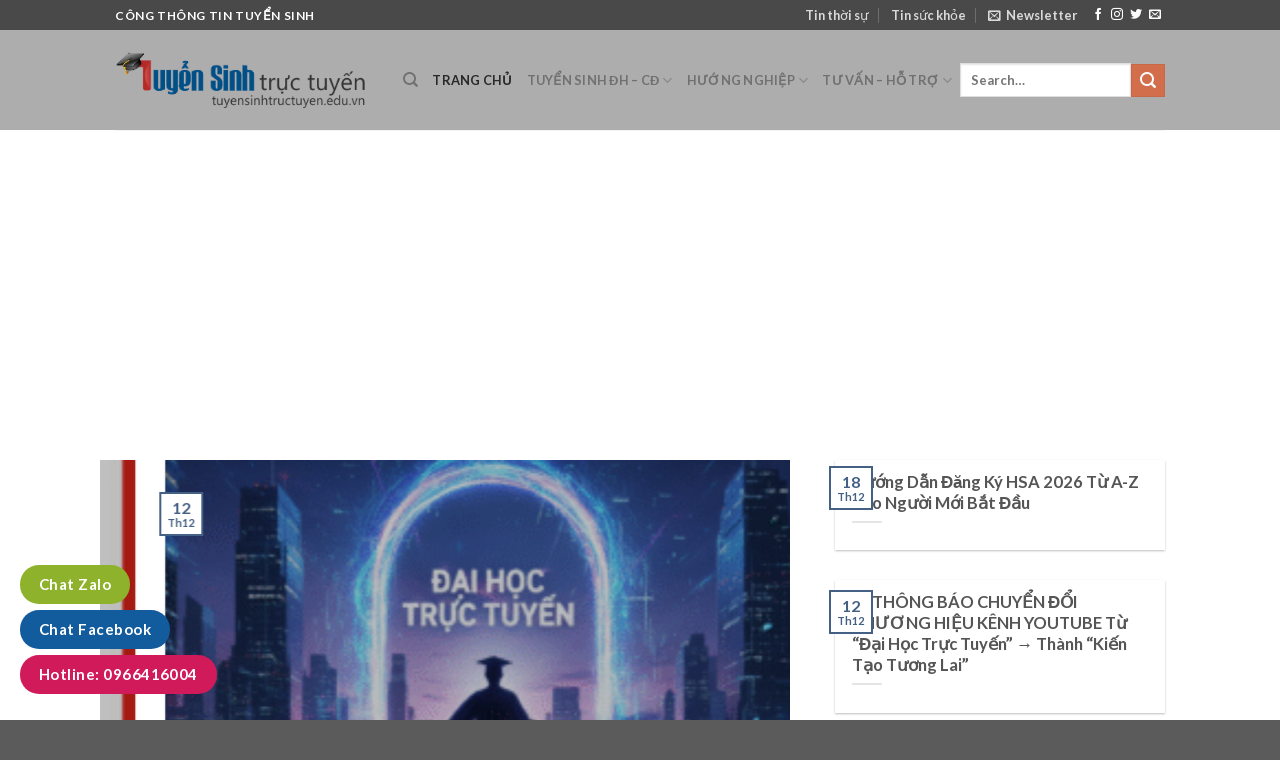

--- FILE ---
content_type: text/html; charset=UTF-8
request_url: https://tuyen-sinh.vn/
body_size: 52414
content:

<!DOCTYPE html>
<html lang="vi" class="loading-site no-js">
<head>
	<meta charset="UTF-8" />
	<link rel="profile" href="http://gmpg.org/xfn/11" />
	<link rel="pingback" href="https://tuyen-sinh.vn/xmlrpc.php" />

	<script>(function(html){html.className = html.className.replace(/\bno-js\b/,'js')})(document.documentElement);</script>
<meta name='robots' content='index, follow, max-image-preview:large, max-snippet:-1, max-video-preview:-1' />
<meta name="viewport" content="width=device-width, initial-scale=1, maximum-scale=1" />
	<!-- This site is optimized with the Yoast SEO plugin v26.6 - https://yoast.com/wordpress/plugins/seo/ -->
	<title>Trang chủ - Cổng thông tin tuyển sinh trực tuyến</title>
	<link rel="canonical" href="https://tuyen-sinh.vn/" />
	<meta property="og:locale" content="vi_VN" />
	<meta property="og:type" content="website" />
	<meta property="og:title" content="Trang chủ - Cổng thông tin tuyển sinh trực tuyến" />
	<meta property="og:url" content="https://tuyen-sinh.vn/" />
	<meta property="og:site_name" content="Cổng thông tin tuyển sinh trực tuyến" />
	<meta property="article:publisher" content="https://www.facebook.com/tuyensinhtructuyen.edu/" />
	<meta property="article:modified_time" content="2022-10-28T10:51:30+00:00" />
	<meta property="og:image" content="https://tuyen-sinh.vn/wp-content/uploads/2025/12/Manghanh-Manghe.jpg" />
	<meta property="og:image:width" content="640" />
	<meta property="og:image:height" content="640" />
	<meta property="og:image:type" content="image/jpeg" />
	<meta name="twitter:card" content="summary_large_image" />
	<script type="application/ld+json" class="yoast-schema-graph">{"@context":"https://schema.org","@graph":[{"@type":"WebPage","@id":"https://tuyen-sinh.vn/","url":"https://tuyen-sinh.vn/","name":"Trang chủ - Cổng thông tin tuyển sinh trực tuyến","isPartOf":{"@id":"https://tuyen-sinh.vn/#website"},"datePublished":"2017-07-31T13:24:18+00:00","dateModified":"2022-10-28T10:51:30+00:00","breadcrumb":{"@id":"https://tuyen-sinh.vn/#breadcrumb"},"inLanguage":"vi","potentialAction":[{"@type":"ReadAction","target":["https://tuyen-sinh.vn/"]}]},{"@type":"BreadcrumbList","@id":"https://tuyen-sinh.vn/#breadcrumb","itemListElement":[{"@type":"ListItem","position":1,"name":"Trang chủ"}]},{"@type":"WebSite","@id":"https://tuyen-sinh.vn/#website","url":"https://tuyen-sinh.vn/","name":"Cổng thông tin tuyển sinh trực tuyến","description":"Đúng ngành - Đúng nghề","potentialAction":[{"@type":"SearchAction","target":{"@type":"EntryPoint","urlTemplate":"https://tuyen-sinh.vn/?s={search_term_string}"},"query-input":{"@type":"PropertyValueSpecification","valueRequired":true,"valueName":"search_term_string"}}],"inLanguage":"vi"}]}</script>
	<!-- / Yoast SEO plugin. -->


<link rel='dns-prefetch' href='//cdn.jsdelivr.net' />
<link rel='dns-prefetch' href='//maxcdn.bootstrapcdn.com' />
<link rel='prefetch' href='https://tuyen-sinh.vn/wp-content/themes/flatsome/assets/js/chunk.countup.js?ver=3.16.2' />
<link rel='prefetch' href='https://tuyen-sinh.vn/wp-content/themes/flatsome/assets/js/chunk.sticky-sidebar.js?ver=3.16.2' />
<link rel='prefetch' href='https://tuyen-sinh.vn/wp-content/themes/flatsome/assets/js/chunk.tooltips.js?ver=3.16.2' />
<link rel='prefetch' href='https://tuyen-sinh.vn/wp-content/themes/flatsome/assets/js/chunk.vendors-popups.js?ver=3.16.2' />
<link rel='prefetch' href='https://tuyen-sinh.vn/wp-content/themes/flatsome/assets/js/chunk.vendors-slider.js?ver=3.16.2' />
<link rel="alternate" type="application/rss+xml" title="Dòng thông tin Cổng thông tin tuyển sinh trực tuyến &raquo;" href="https://tuyen-sinh.vn/feed/" />
<link rel="alternate" type="application/rss+xml" title="Cổng thông tin tuyển sinh trực tuyến &raquo; Dòng bình luận" href="https://tuyen-sinh.vn/comments/feed/" />
<link rel="alternate" type="application/rss+xml" title="Cổng thông tin tuyển sinh trực tuyến &raquo; Trang chủ Dòng bình luận" href="https://tuyen-sinh.vn/trang-chu/feed/" />
<link rel="alternate" title="oNhúng (JSON)" type="application/json+oembed" href="https://tuyen-sinh.vn/wp-json/oembed/1.0/embed?url=https%3A%2F%2Ftuyen-sinh.vn%2F" />
<link rel="alternate" title="oNhúng (XML)" type="text/xml+oembed" href="https://tuyen-sinh.vn/wp-json/oembed/1.0/embed?url=https%3A%2F%2Ftuyen-sinh.vn%2F&#038;format=xml" />
<style id='wp-img-auto-sizes-contain-inline-css' type='text/css'>
img:is([sizes=auto i],[sizes^="auto," i]){contain-intrinsic-size:3000px 1500px}
/*# sourceURL=wp-img-auto-sizes-contain-inline-css */
</style>

<style id='wp-emoji-styles-inline-css' type='text/css'>

	img.wp-smiley, img.emoji {
		display: inline !important;
		border: none !important;
		box-shadow: none !important;
		height: 1em !important;
		width: 1em !important;
		margin: 0 0.07em !important;
		vertical-align: -0.1em !important;
		background: none !important;
		padding: 0 !important;
	}
/*# sourceURL=wp-emoji-styles-inline-css */
</style>
<style id='wp-block-library-inline-css' type='text/css'>
:root{--wp-block-synced-color:#7a00df;--wp-block-synced-color--rgb:122,0,223;--wp-bound-block-color:var(--wp-block-synced-color);--wp-editor-canvas-background:#ddd;--wp-admin-theme-color:#007cba;--wp-admin-theme-color--rgb:0,124,186;--wp-admin-theme-color-darker-10:#006ba1;--wp-admin-theme-color-darker-10--rgb:0,107,160.5;--wp-admin-theme-color-darker-20:#005a87;--wp-admin-theme-color-darker-20--rgb:0,90,135;--wp-admin-border-width-focus:2px}@media (min-resolution:192dpi){:root{--wp-admin-border-width-focus:1.5px}}.wp-element-button{cursor:pointer}:root .has-very-light-gray-background-color{background-color:#eee}:root .has-very-dark-gray-background-color{background-color:#313131}:root .has-very-light-gray-color{color:#eee}:root .has-very-dark-gray-color{color:#313131}:root .has-vivid-green-cyan-to-vivid-cyan-blue-gradient-background{background:linear-gradient(135deg,#00d084,#0693e3)}:root .has-purple-crush-gradient-background{background:linear-gradient(135deg,#34e2e4,#4721fb 50%,#ab1dfe)}:root .has-hazy-dawn-gradient-background{background:linear-gradient(135deg,#faaca8,#dad0ec)}:root .has-subdued-olive-gradient-background{background:linear-gradient(135deg,#fafae1,#67a671)}:root .has-atomic-cream-gradient-background{background:linear-gradient(135deg,#fdd79a,#004a59)}:root .has-nightshade-gradient-background{background:linear-gradient(135deg,#330968,#31cdcf)}:root .has-midnight-gradient-background{background:linear-gradient(135deg,#020381,#2874fc)}:root{--wp--preset--font-size--normal:16px;--wp--preset--font-size--huge:42px}.has-regular-font-size{font-size:1em}.has-larger-font-size{font-size:2.625em}.has-normal-font-size{font-size:var(--wp--preset--font-size--normal)}.has-huge-font-size{font-size:var(--wp--preset--font-size--huge)}.has-text-align-center{text-align:center}.has-text-align-left{text-align:left}.has-text-align-right{text-align:right}.has-fit-text{white-space:nowrap!important}#end-resizable-editor-section{display:none}.aligncenter{clear:both}.items-justified-left{justify-content:flex-start}.items-justified-center{justify-content:center}.items-justified-right{justify-content:flex-end}.items-justified-space-between{justify-content:space-between}.screen-reader-text{border:0;clip-path:inset(50%);height:1px;margin:-1px;overflow:hidden;padding:0;position:absolute;width:1px;word-wrap:normal!important}.screen-reader-text:focus{background-color:#ddd;clip-path:none;color:#444;display:block;font-size:1em;height:auto;left:5px;line-height:normal;padding:15px 23px 14px;text-decoration:none;top:5px;width:auto;z-index:100000}html :where(.has-border-color){border-style:solid}html :where([style*=border-top-color]){border-top-style:solid}html :where([style*=border-right-color]){border-right-style:solid}html :where([style*=border-bottom-color]){border-bottom-style:solid}html :where([style*=border-left-color]){border-left-style:solid}html :where([style*=border-width]){border-style:solid}html :where([style*=border-top-width]){border-top-style:solid}html :where([style*=border-right-width]){border-right-style:solid}html :where([style*=border-bottom-width]){border-bottom-style:solid}html :where([style*=border-left-width]){border-left-style:solid}html :where(img[class*=wp-image-]){height:auto;max-width:100%}:where(figure){margin:0 0 1em}html :where(.is-position-sticky){--wp-admin--admin-bar--position-offset:var(--wp-admin--admin-bar--height,0px)}@media screen and (max-width:600px){html :where(.is-position-sticky){--wp-admin--admin-bar--position-offset:0px}}

/*# sourceURL=wp-block-library-inline-css */
</style><style id='wp-block-categories-inline-css' type='text/css'>
.wp-block-categories{box-sizing:border-box}.wp-block-categories.alignleft{margin-right:2em}.wp-block-categories.alignright{margin-left:2em}.wp-block-categories.wp-block-categories-dropdown.aligncenter{text-align:center}.wp-block-categories .wp-block-categories__label{display:block;width:100%}
/*# sourceURL=https://tuyen-sinh.vn/wp-includes/blocks/categories/style.min.css */
</style>
<style id='wp-block-image-inline-css' type='text/css'>
.wp-block-image>a,.wp-block-image>figure>a{display:inline-block}.wp-block-image img{box-sizing:border-box;height:auto;max-width:100%;vertical-align:bottom}@media not (prefers-reduced-motion){.wp-block-image img.hide{visibility:hidden}.wp-block-image img.show{animation:show-content-image .4s}}.wp-block-image[style*=border-radius] img,.wp-block-image[style*=border-radius]>a{border-radius:inherit}.wp-block-image.has-custom-border img{box-sizing:border-box}.wp-block-image.aligncenter{text-align:center}.wp-block-image.alignfull>a,.wp-block-image.alignwide>a{width:100%}.wp-block-image.alignfull img,.wp-block-image.alignwide img{height:auto;width:100%}.wp-block-image .aligncenter,.wp-block-image .alignleft,.wp-block-image .alignright,.wp-block-image.aligncenter,.wp-block-image.alignleft,.wp-block-image.alignright{display:table}.wp-block-image .aligncenter>figcaption,.wp-block-image .alignleft>figcaption,.wp-block-image .alignright>figcaption,.wp-block-image.aligncenter>figcaption,.wp-block-image.alignleft>figcaption,.wp-block-image.alignright>figcaption{caption-side:bottom;display:table-caption}.wp-block-image .alignleft{float:left;margin:.5em 1em .5em 0}.wp-block-image .alignright{float:right;margin:.5em 0 .5em 1em}.wp-block-image .aligncenter{margin-left:auto;margin-right:auto}.wp-block-image :where(figcaption){margin-bottom:1em;margin-top:.5em}.wp-block-image.is-style-circle-mask img{border-radius:9999px}@supports ((-webkit-mask-image:none) or (mask-image:none)) or (-webkit-mask-image:none){.wp-block-image.is-style-circle-mask img{border-radius:0;-webkit-mask-image:url('data:image/svg+xml;utf8,<svg viewBox="0 0 100 100" xmlns="http://www.w3.org/2000/svg"><circle cx="50" cy="50" r="50"/></svg>');mask-image:url('data:image/svg+xml;utf8,<svg viewBox="0 0 100 100" xmlns="http://www.w3.org/2000/svg"><circle cx="50" cy="50" r="50"/></svg>');mask-mode:alpha;-webkit-mask-position:center;mask-position:center;-webkit-mask-repeat:no-repeat;mask-repeat:no-repeat;-webkit-mask-size:contain;mask-size:contain}}:root :where(.wp-block-image.is-style-rounded img,.wp-block-image .is-style-rounded img){border-radius:9999px}.wp-block-image figure{margin:0}.wp-lightbox-container{display:flex;flex-direction:column;position:relative}.wp-lightbox-container img{cursor:zoom-in}.wp-lightbox-container img:hover+button{opacity:1}.wp-lightbox-container button{align-items:center;backdrop-filter:blur(16px) saturate(180%);background-color:#5a5a5a40;border:none;border-radius:4px;cursor:zoom-in;display:flex;height:20px;justify-content:center;opacity:0;padding:0;position:absolute;right:16px;text-align:center;top:16px;width:20px;z-index:100}@media not (prefers-reduced-motion){.wp-lightbox-container button{transition:opacity .2s ease}}.wp-lightbox-container button:focus-visible{outline:3px auto #5a5a5a40;outline:3px auto -webkit-focus-ring-color;outline-offset:3px}.wp-lightbox-container button:hover{cursor:pointer;opacity:1}.wp-lightbox-container button:focus{opacity:1}.wp-lightbox-container button:focus,.wp-lightbox-container button:hover,.wp-lightbox-container button:not(:hover):not(:active):not(.has-background){background-color:#5a5a5a40;border:none}.wp-lightbox-overlay{box-sizing:border-box;cursor:zoom-out;height:100vh;left:0;overflow:hidden;position:fixed;top:0;visibility:hidden;width:100%;z-index:100000}.wp-lightbox-overlay .close-button{align-items:center;cursor:pointer;display:flex;justify-content:center;min-height:40px;min-width:40px;padding:0;position:absolute;right:calc(env(safe-area-inset-right) + 16px);top:calc(env(safe-area-inset-top) + 16px);z-index:5000000}.wp-lightbox-overlay .close-button:focus,.wp-lightbox-overlay .close-button:hover,.wp-lightbox-overlay .close-button:not(:hover):not(:active):not(.has-background){background:none;border:none}.wp-lightbox-overlay .lightbox-image-container{height:var(--wp--lightbox-container-height);left:50%;overflow:hidden;position:absolute;top:50%;transform:translate(-50%,-50%);transform-origin:top left;width:var(--wp--lightbox-container-width);z-index:9999999999}.wp-lightbox-overlay .wp-block-image{align-items:center;box-sizing:border-box;display:flex;height:100%;justify-content:center;margin:0;position:relative;transform-origin:0 0;width:100%;z-index:3000000}.wp-lightbox-overlay .wp-block-image img{height:var(--wp--lightbox-image-height);min-height:var(--wp--lightbox-image-height);min-width:var(--wp--lightbox-image-width);width:var(--wp--lightbox-image-width)}.wp-lightbox-overlay .wp-block-image figcaption{display:none}.wp-lightbox-overlay button{background:none;border:none}.wp-lightbox-overlay .scrim{background-color:#fff;height:100%;opacity:.9;position:absolute;width:100%;z-index:2000000}.wp-lightbox-overlay.active{visibility:visible}@media not (prefers-reduced-motion){.wp-lightbox-overlay.active{animation:turn-on-visibility .25s both}.wp-lightbox-overlay.active img{animation:turn-on-visibility .35s both}.wp-lightbox-overlay.show-closing-animation:not(.active){animation:turn-off-visibility .35s both}.wp-lightbox-overlay.show-closing-animation:not(.active) img{animation:turn-off-visibility .25s both}.wp-lightbox-overlay.zoom.active{animation:none;opacity:1;visibility:visible}.wp-lightbox-overlay.zoom.active .lightbox-image-container{animation:lightbox-zoom-in .4s}.wp-lightbox-overlay.zoom.active .lightbox-image-container img{animation:none}.wp-lightbox-overlay.zoom.active .scrim{animation:turn-on-visibility .4s forwards}.wp-lightbox-overlay.zoom.show-closing-animation:not(.active){animation:none}.wp-lightbox-overlay.zoom.show-closing-animation:not(.active) .lightbox-image-container{animation:lightbox-zoom-out .4s}.wp-lightbox-overlay.zoom.show-closing-animation:not(.active) .lightbox-image-container img{animation:none}.wp-lightbox-overlay.zoom.show-closing-animation:not(.active) .scrim{animation:turn-off-visibility .4s forwards}}@keyframes show-content-image{0%{visibility:hidden}99%{visibility:hidden}to{visibility:visible}}@keyframes turn-on-visibility{0%{opacity:0}to{opacity:1}}@keyframes turn-off-visibility{0%{opacity:1;visibility:visible}99%{opacity:0;visibility:visible}to{opacity:0;visibility:hidden}}@keyframes lightbox-zoom-in{0%{transform:translate(calc((-100vw + var(--wp--lightbox-scrollbar-width))/2 + var(--wp--lightbox-initial-left-position)),calc(-50vh + var(--wp--lightbox-initial-top-position))) scale(var(--wp--lightbox-scale))}to{transform:translate(-50%,-50%) scale(1)}}@keyframes lightbox-zoom-out{0%{transform:translate(-50%,-50%) scale(1);visibility:visible}99%{visibility:visible}to{transform:translate(calc((-100vw + var(--wp--lightbox-scrollbar-width))/2 + var(--wp--lightbox-initial-left-position)),calc(-50vh + var(--wp--lightbox-initial-top-position))) scale(var(--wp--lightbox-scale));visibility:hidden}}
/*# sourceURL=https://tuyen-sinh.vn/wp-includes/blocks/image/style.min.css */
</style>
<style id='wp-block-latest-posts-inline-css' type='text/css'>
.wp-block-latest-posts{box-sizing:border-box}.wp-block-latest-posts.alignleft{margin-right:2em}.wp-block-latest-posts.alignright{margin-left:2em}.wp-block-latest-posts.wp-block-latest-posts__list{list-style:none}.wp-block-latest-posts.wp-block-latest-posts__list li{clear:both;overflow-wrap:break-word}.wp-block-latest-posts.is-grid{display:flex;flex-wrap:wrap}.wp-block-latest-posts.is-grid li{margin:0 1.25em 1.25em 0;width:100%}@media (min-width:600px){.wp-block-latest-posts.columns-2 li{width:calc(50% - .625em)}.wp-block-latest-posts.columns-2 li:nth-child(2n){margin-right:0}.wp-block-latest-posts.columns-3 li{width:calc(33.33333% - .83333em)}.wp-block-latest-posts.columns-3 li:nth-child(3n){margin-right:0}.wp-block-latest-posts.columns-4 li{width:calc(25% - .9375em)}.wp-block-latest-posts.columns-4 li:nth-child(4n){margin-right:0}.wp-block-latest-posts.columns-5 li{width:calc(20% - 1em)}.wp-block-latest-posts.columns-5 li:nth-child(5n){margin-right:0}.wp-block-latest-posts.columns-6 li{width:calc(16.66667% - 1.04167em)}.wp-block-latest-posts.columns-6 li:nth-child(6n){margin-right:0}}:root :where(.wp-block-latest-posts.is-grid){padding:0}:root :where(.wp-block-latest-posts.wp-block-latest-posts__list){padding-left:0}.wp-block-latest-posts__post-author,.wp-block-latest-posts__post-date{display:block;font-size:.8125em}.wp-block-latest-posts__post-excerpt,.wp-block-latest-posts__post-full-content{margin-bottom:1em;margin-top:.5em}.wp-block-latest-posts__featured-image a{display:inline-block}.wp-block-latest-posts__featured-image img{height:auto;max-width:100%;width:auto}.wp-block-latest-posts__featured-image.alignleft{float:left;margin-right:1em}.wp-block-latest-posts__featured-image.alignright{float:right;margin-left:1em}.wp-block-latest-posts__featured-image.aligncenter{margin-bottom:1em;text-align:center}
/*# sourceURL=https://tuyen-sinh.vn/wp-includes/blocks/latest-posts/style.min.css */
</style>
<style id='wp-block-tag-cloud-inline-css' type='text/css'>
.wp-block-tag-cloud{box-sizing:border-box}.wp-block-tag-cloud.aligncenter{justify-content:center;text-align:center}.wp-block-tag-cloud a{display:inline-block;margin-right:5px}.wp-block-tag-cloud span{display:inline-block;margin-left:5px;text-decoration:none}:root :where(.wp-block-tag-cloud.is-style-outline){display:flex;flex-wrap:wrap;gap:1ch}:root :where(.wp-block-tag-cloud.is-style-outline a){border:1px solid;font-size:unset!important;margin-right:0;padding:1ch 2ch;text-decoration:none!important}
/*# sourceURL=https://tuyen-sinh.vn/wp-includes/blocks/tag-cloud/style.min.css */
</style>
<style id='global-styles-inline-css' type='text/css'>
:root{--wp--preset--aspect-ratio--square: 1;--wp--preset--aspect-ratio--4-3: 4/3;--wp--preset--aspect-ratio--3-4: 3/4;--wp--preset--aspect-ratio--3-2: 3/2;--wp--preset--aspect-ratio--2-3: 2/3;--wp--preset--aspect-ratio--16-9: 16/9;--wp--preset--aspect-ratio--9-16: 9/16;--wp--preset--color--black: #000000;--wp--preset--color--cyan-bluish-gray: #abb8c3;--wp--preset--color--white: #ffffff;--wp--preset--color--pale-pink: #f78da7;--wp--preset--color--vivid-red: #cf2e2e;--wp--preset--color--luminous-vivid-orange: #ff6900;--wp--preset--color--luminous-vivid-amber: #fcb900;--wp--preset--color--light-green-cyan: #7bdcb5;--wp--preset--color--vivid-green-cyan: #00d084;--wp--preset--color--pale-cyan-blue: #8ed1fc;--wp--preset--color--vivid-cyan-blue: #0693e3;--wp--preset--color--vivid-purple: #9b51e0;--wp--preset--gradient--vivid-cyan-blue-to-vivid-purple: linear-gradient(135deg,rgb(6,147,227) 0%,rgb(155,81,224) 100%);--wp--preset--gradient--light-green-cyan-to-vivid-green-cyan: linear-gradient(135deg,rgb(122,220,180) 0%,rgb(0,208,130) 100%);--wp--preset--gradient--luminous-vivid-amber-to-luminous-vivid-orange: linear-gradient(135deg,rgb(252,185,0) 0%,rgb(255,105,0) 100%);--wp--preset--gradient--luminous-vivid-orange-to-vivid-red: linear-gradient(135deg,rgb(255,105,0) 0%,rgb(207,46,46) 100%);--wp--preset--gradient--very-light-gray-to-cyan-bluish-gray: linear-gradient(135deg,rgb(238,238,238) 0%,rgb(169,184,195) 100%);--wp--preset--gradient--cool-to-warm-spectrum: linear-gradient(135deg,rgb(74,234,220) 0%,rgb(151,120,209) 20%,rgb(207,42,186) 40%,rgb(238,44,130) 60%,rgb(251,105,98) 80%,rgb(254,248,76) 100%);--wp--preset--gradient--blush-light-purple: linear-gradient(135deg,rgb(255,206,236) 0%,rgb(152,150,240) 100%);--wp--preset--gradient--blush-bordeaux: linear-gradient(135deg,rgb(254,205,165) 0%,rgb(254,45,45) 50%,rgb(107,0,62) 100%);--wp--preset--gradient--luminous-dusk: linear-gradient(135deg,rgb(255,203,112) 0%,rgb(199,81,192) 50%,rgb(65,88,208) 100%);--wp--preset--gradient--pale-ocean: linear-gradient(135deg,rgb(255,245,203) 0%,rgb(182,227,212) 50%,rgb(51,167,181) 100%);--wp--preset--gradient--electric-grass: linear-gradient(135deg,rgb(202,248,128) 0%,rgb(113,206,126) 100%);--wp--preset--gradient--midnight: linear-gradient(135deg,rgb(2,3,129) 0%,rgb(40,116,252) 100%);--wp--preset--font-size--small: 13px;--wp--preset--font-size--medium: 20px;--wp--preset--font-size--large: 36px;--wp--preset--font-size--x-large: 42px;--wp--preset--spacing--20: 0.44rem;--wp--preset--spacing--30: 0.67rem;--wp--preset--spacing--40: 1rem;--wp--preset--spacing--50: 1.5rem;--wp--preset--spacing--60: 2.25rem;--wp--preset--spacing--70: 3.38rem;--wp--preset--spacing--80: 5.06rem;--wp--preset--shadow--natural: 6px 6px 9px rgba(0, 0, 0, 0.2);--wp--preset--shadow--deep: 12px 12px 50px rgba(0, 0, 0, 0.4);--wp--preset--shadow--sharp: 6px 6px 0px rgba(0, 0, 0, 0.2);--wp--preset--shadow--outlined: 6px 6px 0px -3px rgb(255, 255, 255), 6px 6px rgb(0, 0, 0);--wp--preset--shadow--crisp: 6px 6px 0px rgb(0, 0, 0);}:where(.is-layout-flex){gap: 0.5em;}:where(.is-layout-grid){gap: 0.5em;}body .is-layout-flex{display: flex;}.is-layout-flex{flex-wrap: wrap;align-items: center;}.is-layout-flex > :is(*, div){margin: 0;}body .is-layout-grid{display: grid;}.is-layout-grid > :is(*, div){margin: 0;}:where(.wp-block-columns.is-layout-flex){gap: 2em;}:where(.wp-block-columns.is-layout-grid){gap: 2em;}:where(.wp-block-post-template.is-layout-flex){gap: 1.25em;}:where(.wp-block-post-template.is-layout-grid){gap: 1.25em;}.has-black-color{color: var(--wp--preset--color--black) !important;}.has-cyan-bluish-gray-color{color: var(--wp--preset--color--cyan-bluish-gray) !important;}.has-white-color{color: var(--wp--preset--color--white) !important;}.has-pale-pink-color{color: var(--wp--preset--color--pale-pink) !important;}.has-vivid-red-color{color: var(--wp--preset--color--vivid-red) !important;}.has-luminous-vivid-orange-color{color: var(--wp--preset--color--luminous-vivid-orange) !important;}.has-luminous-vivid-amber-color{color: var(--wp--preset--color--luminous-vivid-amber) !important;}.has-light-green-cyan-color{color: var(--wp--preset--color--light-green-cyan) !important;}.has-vivid-green-cyan-color{color: var(--wp--preset--color--vivid-green-cyan) !important;}.has-pale-cyan-blue-color{color: var(--wp--preset--color--pale-cyan-blue) !important;}.has-vivid-cyan-blue-color{color: var(--wp--preset--color--vivid-cyan-blue) !important;}.has-vivid-purple-color{color: var(--wp--preset--color--vivid-purple) !important;}.has-black-background-color{background-color: var(--wp--preset--color--black) !important;}.has-cyan-bluish-gray-background-color{background-color: var(--wp--preset--color--cyan-bluish-gray) !important;}.has-white-background-color{background-color: var(--wp--preset--color--white) !important;}.has-pale-pink-background-color{background-color: var(--wp--preset--color--pale-pink) !important;}.has-vivid-red-background-color{background-color: var(--wp--preset--color--vivid-red) !important;}.has-luminous-vivid-orange-background-color{background-color: var(--wp--preset--color--luminous-vivid-orange) !important;}.has-luminous-vivid-amber-background-color{background-color: var(--wp--preset--color--luminous-vivid-amber) !important;}.has-light-green-cyan-background-color{background-color: var(--wp--preset--color--light-green-cyan) !important;}.has-vivid-green-cyan-background-color{background-color: var(--wp--preset--color--vivid-green-cyan) !important;}.has-pale-cyan-blue-background-color{background-color: var(--wp--preset--color--pale-cyan-blue) !important;}.has-vivid-cyan-blue-background-color{background-color: var(--wp--preset--color--vivid-cyan-blue) !important;}.has-vivid-purple-background-color{background-color: var(--wp--preset--color--vivid-purple) !important;}.has-black-border-color{border-color: var(--wp--preset--color--black) !important;}.has-cyan-bluish-gray-border-color{border-color: var(--wp--preset--color--cyan-bluish-gray) !important;}.has-white-border-color{border-color: var(--wp--preset--color--white) !important;}.has-pale-pink-border-color{border-color: var(--wp--preset--color--pale-pink) !important;}.has-vivid-red-border-color{border-color: var(--wp--preset--color--vivid-red) !important;}.has-luminous-vivid-orange-border-color{border-color: var(--wp--preset--color--luminous-vivid-orange) !important;}.has-luminous-vivid-amber-border-color{border-color: var(--wp--preset--color--luminous-vivid-amber) !important;}.has-light-green-cyan-border-color{border-color: var(--wp--preset--color--light-green-cyan) !important;}.has-vivid-green-cyan-border-color{border-color: var(--wp--preset--color--vivid-green-cyan) !important;}.has-pale-cyan-blue-border-color{border-color: var(--wp--preset--color--pale-cyan-blue) !important;}.has-vivid-cyan-blue-border-color{border-color: var(--wp--preset--color--vivid-cyan-blue) !important;}.has-vivid-purple-border-color{border-color: var(--wp--preset--color--vivid-purple) !important;}.has-vivid-cyan-blue-to-vivid-purple-gradient-background{background: var(--wp--preset--gradient--vivid-cyan-blue-to-vivid-purple) !important;}.has-light-green-cyan-to-vivid-green-cyan-gradient-background{background: var(--wp--preset--gradient--light-green-cyan-to-vivid-green-cyan) !important;}.has-luminous-vivid-amber-to-luminous-vivid-orange-gradient-background{background: var(--wp--preset--gradient--luminous-vivid-amber-to-luminous-vivid-orange) !important;}.has-luminous-vivid-orange-to-vivid-red-gradient-background{background: var(--wp--preset--gradient--luminous-vivid-orange-to-vivid-red) !important;}.has-very-light-gray-to-cyan-bluish-gray-gradient-background{background: var(--wp--preset--gradient--very-light-gray-to-cyan-bluish-gray) !important;}.has-cool-to-warm-spectrum-gradient-background{background: var(--wp--preset--gradient--cool-to-warm-spectrum) !important;}.has-blush-light-purple-gradient-background{background: var(--wp--preset--gradient--blush-light-purple) !important;}.has-blush-bordeaux-gradient-background{background: var(--wp--preset--gradient--blush-bordeaux) !important;}.has-luminous-dusk-gradient-background{background: var(--wp--preset--gradient--luminous-dusk) !important;}.has-pale-ocean-gradient-background{background: var(--wp--preset--gradient--pale-ocean) !important;}.has-electric-grass-gradient-background{background: var(--wp--preset--gradient--electric-grass) !important;}.has-midnight-gradient-background{background: var(--wp--preset--gradient--midnight) !important;}.has-small-font-size{font-size: var(--wp--preset--font-size--small) !important;}.has-medium-font-size{font-size: var(--wp--preset--font-size--medium) !important;}.has-large-font-size{font-size: var(--wp--preset--font-size--large) !important;}.has-x-large-font-size{font-size: var(--wp--preset--font-size--x-large) !important;}
/*# sourceURL=global-styles-inline-css */
</style>

<style id='classic-theme-styles-inline-css' type='text/css'>
/*! This file is auto-generated */
.wp-block-button__link{color:#fff;background-color:#32373c;border-radius:9999px;box-shadow:none;text-decoration:none;padding:calc(.667em + 2px) calc(1.333em + 2px);font-size:1.125em}.wp-block-file__button{background:#32373c;color:#fff;text-decoration:none}
/*# sourceURL=/wp-includes/css/classic-themes.min.css */
</style>
<link rel='stylesheet' id='font-awesome-four-css' href='https://maxcdn.bootstrapcdn.com/font-awesome/4.7.0/css/font-awesome.min.css?ver=4.7.0' type='text/css' media='all' />
<link rel='stylesheet' id='related-posts-by-taxonomy-css' href='https://tuyen-sinh.vn/wp-content/plugins/related-posts-by-taxonomy/includes/assets/css/styles.css?ver=6.9' type='text/css' media='all' />
<link rel='stylesheet' id='flatsome-main-css' href='https://tuyen-sinh.vn/wp-content/themes/flatsome/assets/css/flatsome.css?ver=3.16.2' type='text/css' media='all' />
<style id='flatsome-main-inline-css' type='text/css'>
@font-face {
				font-family: "fl-icons";
				font-display: block;
				src: url(https://tuyen-sinh.vn/wp-content/themes/flatsome/assets/css/icons/fl-icons.eot?v=3.16.2);
				src:
					url(https://tuyen-sinh.vn/wp-content/themes/flatsome/assets/css/icons/fl-icons.eot#iefix?v=3.16.2) format("embedded-opentype"),
					url(https://tuyen-sinh.vn/wp-content/themes/flatsome/assets/css/icons/fl-icons.woff2?v=3.16.2) format("woff2"),
					url(https://tuyen-sinh.vn/wp-content/themes/flatsome/assets/css/icons/fl-icons.ttf?v=3.16.2) format("truetype"),
					url(https://tuyen-sinh.vn/wp-content/themes/flatsome/assets/css/icons/fl-icons.woff?v=3.16.2) format("woff"),
					url(https://tuyen-sinh.vn/wp-content/themes/flatsome/assets/css/icons/fl-icons.svg?v=3.16.2#fl-icons) format("svg");
			}
/*# sourceURL=flatsome-main-inline-css */
</style>
<link rel='stylesheet' id='flatsome-style-css' href='https://tuyen-sinh.vn/wp-content/themes/flatsome/style.css?ver=3.16.2' type='text/css' media='all' />
<script type="text/javascript" src="https://tuyen-sinh.vn/wp-includes/js/jquery/jquery.min.js?ver=3.7.1" id="jquery-core-js"></script>
<script type="text/javascript" src="https://tuyen-sinh.vn/wp-includes/js/jquery/jquery-migrate.min.js?ver=3.4.1" id="jquery-migrate-js"></script>
<link rel="https://api.w.org/" href="https://tuyen-sinh.vn/wp-json/" /><link rel="alternate" title="JSON" type="application/json" href="https://tuyen-sinh.vn/wp-json/wp/v2/pages/2" /><link rel="EditURI" type="application/rsd+xml" title="RSD" href="https://tuyen-sinh.vn/xmlrpc.php?rsd" />
<meta name="generator" content="WordPress 6.9" />
<link rel='shortlink' href='https://tuyen-sinh.vn/' />
<script async src="https://pagead2.googlesyndication.com/pagead/js/adsbygoogle.js?client=ca-pub-6443936500848171"
     crossorigin="anonymous"></script>
<meta name="google-site-verification" content="s4Ph9GSEv9QgDlGDWVjRoyqqiNBrtInsWYmqLCooOsE" />
<meta name="google-site-verification" content="rXBt3VLf7vTuq5WM9TZduGW2oJJ9gmMr1kBlHvw3xBA" />

<script async custom-element="amp-ad" src="https://cdn.ampproject.org/v0/amp-ad-0.1.js"></script>

<style>
.bottom-contact{display:none}
@media  (max-width: 767px) {	
.bottom-contact{display: block;
    position: fixed;
    bottom: 0;
    background: white;
    width: 100%;
    z-index: 99;
    box-shadow: 2px 1px 9px  #0000008a;
    border-top: 1px solid #eaeaea;}
.bottom-contact ul li{width: 25%; margin-bottom:0; 
    float: left;
    list-style: none;
    text-align: center; font-size:13.5px;}
.bottom-contact ul li span{color:black}
.bottom-contact ul li img{    width: 35px;
    margin-top: 3px;
    margin-bottom: 0px;}
 
.float-contact{display:none}
}

.float-contact {
    position: fixed;
    bottom: 20px;
    left: 20px;
    z-index: 99999;
}
.chat-zalo {
    background: #8eb22b;
    border-radius: 20px;
    padding: 0px 18px;
    color: white;
    display: block;
    margin-bottom: 6px;
}
.chat-face {
    background: #125c9e;
    border-radius: 20px;
    padding: 0px 18px;
    color: white;
    display: block;
    margin-bottom: 6px;
}
.float-contact .hotline {
    background: #d11a59 !important;
    border-radius: 20px;
    padding: 0 18px;
    color: white;
    display: block;
    margin-bottom: 6px;
}

.chat-zalo a, .chat-face a, .hotline a {
    font-size: 15px;
    color: white;
    font-weight: normal;
    text-transform: none;
    line-height: 0;
}

</style>
<div class="bottom-contact">
<ul>
<li>
<a id="goidien" href="tel:0966416004">
<img src="http://topweb.com.vn/wp-content/uploads/2019/06/icon-phone2.png"/>
<br>
<span>Gọi điện</span>
</a>
</li>
<li>
<a id="nhantin" href="sms:0966416004">
<img src="http://topweb.com.vn/wp-content/uploads/2019/06/icon-sms2.png"/>
<br>
<span>Nhắn tin</span>
</a>
</li>
<li>
<a id="chatzalo" href="http://zalo.me/0966416004">
<img src="http://topweb.com.vn/wp-content/uploads/2019/06/icon-zalo2.png"/>
<br>
<span>Chat zalo</span>
</a>
</li>
<li>
<a id="chatfb" href="https://www.messenger.com/t/tuyensinhtructuyen.edu">
<img src="http://topweb.com.vn/wp-content/uploads/2019/06/icon-mesenger2.png"/>
<br>
<span>Chat Fb</span>
</a>
</li>
</ul>
</div>
<div class="float-contact">
<button class="chat-zalo"><a href="http://zalo.me/0966416004">Chat Zalo</a></button>
<button class="chat-face"><a href="http://m.me/tuyensinhtructuyen.edu">Chat Facebook</a></button>
<button class="hotline"><a href="tel:0966416004">Hotline: 0966416004</a></button>
</div>

<meta name="google-site-verification" content="eLKR1ECGWW4S0K6Fz1tECTQKft8p14LlJxNFKLKDNj8" />
<!-- Google Tag Manager -->
<script>(function(w,d,s,l,i){w[l]=w[l]||[];w[l].push({'gtm.start':
new Date().getTime(),event:'gtm.js'});var f=d.getElementsByTagName(s)[0],
j=d.createElement(s),dl=l!='dataLayer'?'&l='+l:'';j.async=true;j.src=
'https://www.googletagmanager.com/gtm.js?id='+i+dl;f.parentNode.insertBefore(j,f);
})(window,document,'script','dataLayer','GTM-MT37PDJ');</script>
<!-- End Google Tag Manager -->
<style>.bg{opacity: 0; transition: opacity 1s; -webkit-transition: opacity 1s;} .bg-loaded{opacity: 1;}</style><link rel="icon" href="https://tuyen-sinh.vn/wp-content/uploads/2022/10/cropped-logo-1-32x32.png" sizes="32x32" />
<link rel="icon" href="https://tuyen-sinh.vn/wp-content/uploads/2022/10/cropped-logo-1-192x192.png" sizes="192x192" />
<link rel="apple-touch-icon" href="https://tuyen-sinh.vn/wp-content/uploads/2022/10/cropped-logo-1-180x180.png" />
<meta name="msapplication-TileImage" content="https://tuyen-sinh.vn/wp-content/uploads/2022/10/cropped-logo-1-270x270.png" />
<style id="custom-css" type="text/css">:root {--primary-color: #446084;}.header-main{height: 100px}#logo img{max-height: 100px}#logo{width:258px;}#logo img{padding:2px 0;}.header-top{min-height: 30px}.transparent .header-main{height: 90px}.transparent #logo img{max-height: 90px}.has-transparent + .page-title:first-of-type,.has-transparent + #main > .page-title,.has-transparent + #main > div > .page-title,.has-transparent + #main .page-header-wrapper:first-of-type .page-title{padding-top: 120px;}.header.show-on-scroll,.stuck .header-main{height:70px!important}.stuck #logo img{max-height: 70px!important}.header-bg-color {background-color: rgba(140,140,140,0.71)}.header-bottom {background-color: #f1f1f1}@media (max-width: 549px) {.header-main{height: 70px}#logo img{max-height: 70px}}.header-top{background-color:#494949!important;}body{font-family: Lato, sans-serif;}body {font-weight: 400;font-style: normal;}.nav > li > a {font-family: Lato, sans-serif;}.mobile-sidebar-levels-2 .nav > li > ul > li > a {font-family: Lato, sans-serif;}.nav > li > a,.mobile-sidebar-levels-2 .nav > li > ul > li > a {font-weight: 700;font-style: normal;}h1,h2,h3,h4,h5,h6,.heading-font, .off-canvas-center .nav-sidebar.nav-vertical > li > a{font-family: Lato, sans-serif;}h1,h2,h3,h4,h5,h6,.heading-font,.banner h1,.banner h2 {font-weight: 700;font-style: normal;}.alt-font{font-family: "Dancing Script", sans-serif;}.alt-font {font-weight: 400!important;font-style: normal!important;}.nav-vertical-fly-out > li + li {border-top-width: 1px; border-top-style: solid;}.label-new.menu-item > a:after{content:"New";}.label-hot.menu-item > a:after{content:"Hot";}.label-sale.menu-item > a:after{content:"Sale";}.label-popular.menu-item > a:after{content:"Popular";}</style><style id="kirki-inline-styles">/* latin-ext */
@font-face {
  font-family: 'Lato';
  font-style: normal;
  font-weight: 400;
  font-display: swap;
  src: url(https://tuyen-sinh.vn/wp-content/fonts/lato/font) format('woff');
  unicode-range: U+0100-02BA, U+02BD-02C5, U+02C7-02CC, U+02CE-02D7, U+02DD-02FF, U+0304, U+0308, U+0329, U+1D00-1DBF, U+1E00-1E9F, U+1EF2-1EFF, U+2020, U+20A0-20AB, U+20AD-20C0, U+2113, U+2C60-2C7F, U+A720-A7FF;
}
/* latin */
@font-face {
  font-family: 'Lato';
  font-style: normal;
  font-weight: 400;
  font-display: swap;
  src: url(https://tuyen-sinh.vn/wp-content/fonts/lato/font) format('woff');
  unicode-range: U+0000-00FF, U+0131, U+0152-0153, U+02BB-02BC, U+02C6, U+02DA, U+02DC, U+0304, U+0308, U+0329, U+2000-206F, U+20AC, U+2122, U+2191, U+2193, U+2212, U+2215, U+FEFF, U+FFFD;
}
/* latin-ext */
@font-face {
  font-family: 'Lato';
  font-style: normal;
  font-weight: 700;
  font-display: swap;
  src: url(https://tuyen-sinh.vn/wp-content/fonts/lato/font) format('woff');
  unicode-range: U+0100-02BA, U+02BD-02C5, U+02C7-02CC, U+02CE-02D7, U+02DD-02FF, U+0304, U+0308, U+0329, U+1D00-1DBF, U+1E00-1E9F, U+1EF2-1EFF, U+2020, U+20A0-20AB, U+20AD-20C0, U+2113, U+2C60-2C7F, U+A720-A7FF;
}
/* latin */
@font-face {
  font-family: 'Lato';
  font-style: normal;
  font-weight: 700;
  font-display: swap;
  src: url(https://tuyen-sinh.vn/wp-content/fonts/lato/font) format('woff');
  unicode-range: U+0000-00FF, U+0131, U+0152-0153, U+02BB-02BC, U+02C6, U+02DA, U+02DC, U+0304, U+0308, U+0329, U+2000-206F, U+20AC, U+2122, U+2191, U+2193, U+2212, U+2215, U+FEFF, U+FFFD;
}/* vietnamese */
@font-face {
  font-family: 'Dancing Script';
  font-style: normal;
  font-weight: 400;
  font-display: swap;
  src: url(https://tuyen-sinh.vn/wp-content/fonts/dancing-script/font) format('woff');
  unicode-range: U+0102-0103, U+0110-0111, U+0128-0129, U+0168-0169, U+01A0-01A1, U+01AF-01B0, U+0300-0301, U+0303-0304, U+0308-0309, U+0323, U+0329, U+1EA0-1EF9, U+20AB;
}
/* latin-ext */
@font-face {
  font-family: 'Dancing Script';
  font-style: normal;
  font-weight: 400;
  font-display: swap;
  src: url(https://tuyen-sinh.vn/wp-content/fonts/dancing-script/font) format('woff');
  unicode-range: U+0100-02BA, U+02BD-02C5, U+02C7-02CC, U+02CE-02D7, U+02DD-02FF, U+0304, U+0308, U+0329, U+1D00-1DBF, U+1E00-1E9F, U+1EF2-1EFF, U+2020, U+20A0-20AB, U+20AD-20C0, U+2113, U+2C60-2C7F, U+A720-A7FF;
}
/* latin */
@font-face {
  font-family: 'Dancing Script';
  font-style: normal;
  font-weight: 400;
  font-display: swap;
  src: url(https://tuyen-sinh.vn/wp-content/fonts/dancing-script/font) format('woff');
  unicode-range: U+0000-00FF, U+0131, U+0152-0153, U+02BB-02BC, U+02C6, U+02DA, U+02DC, U+0304, U+0308, U+0329, U+2000-206F, U+20AC, U+2122, U+2191, U+2193, U+2212, U+2215, U+FEFF, U+FFFD;
}</style></head>

<body class="home wp-singular page-template page-template-page-blank page-template-page-blank-php page page-id-2 wp-theme-flatsome lightbox nav-dropdown-has-arrow nav-dropdown-has-shadow nav-dropdown-has-border">

<!-- Google Tag Manager (noscript) -->
<noscript><iframe src="https://www.googletagmanager.com/ns.html?id=GTM-MT37PDJ"
height="0" width="0" style="display:none;visibility:hidden"></iframe></noscript>
<!-- End Google Tag Manager (noscript) -->

<a class="skip-link screen-reader-text" href="#main">Skip to content</a>

<div id="wrapper">

	
	<header id="header" class="header has-sticky sticky-jump">
		<div class="header-wrapper">
			<div id="top-bar" class="header-top hide-for-sticky nav-dark">
    <div class="flex-row container">
      <div class="flex-col hide-for-medium flex-left">
          <ul class="nav nav-left medium-nav-center nav-small  nav-divided">
              <li class="html custom html_topbar_left"><strong class="uppercase">Công thông tin tuyển sinh
</strong></li>          </ul>
      </div>

      <div class="flex-col hide-for-medium flex-center">
          <ul class="nav nav-center nav-small  nav-divided">
                        </ul>
      </div>

      <div class="flex-col hide-for-medium flex-right">
         <ul class="nav top-bar-nav nav-right nav-small  nav-divided">
              <li id="menu-item-19" class="menu-item menu-item-type-custom menu-item-object-custom menu-item-19 menu-item-design-default"><a href="#" class="nav-top-link">Tin thời sự</a></li>
<li id="menu-item-20" class="menu-item menu-item-type-custom menu-item-object-custom menu-item-20 menu-item-design-default"><a href="#" class="nav-top-link">Tin sức khỏe</a></li>
<li class="header-newsletter-item has-icon">

<a href="#header-newsletter-signup" class="tooltip is-small"
  title="Sign up for Newsletter">

      <i class="icon-envelop"></i>
  
      <span class="header-newsletter-title hide-for-medium">
      Newsletter    </span>
  </a>
	<div id="header-newsletter-signup"
	     class="lightbox-by-id lightbox-content mfp-hide lightbox-white "
	     style="max-width:700px ;padding:0px">
		
  <div class="banner has-hover" id="banner-830955322">
          <div class="banner-inner fill">
        <div class="banner-bg fill" >
            <div class="bg fill bg-fill "></div>
                        <div class="overlay"></div>            
	<div class="is-border is-dashed"
		style="border-color:rgba(255,255,255,.3);border-width:2px 2px 2px 2px;margin:10px;">
	</div>
                    </div>
		
        <div class="banner-layers container">
            <div class="fill banner-link"></div>               <div id="text-box-1890852142" class="text-box banner-layer x10 md-x10 lg-x10 y50 md-y50 lg-y50 res-text">
                     <div data-animate="fadeInUp">           <div class="text-box-content text dark">
              
              <div class="text-inner text-left">
                  <h3 class="uppercase">Sign up for Newsletter</h3><p class="lead">Signup for our newsletter to get notified about sales and new products. Add any text here or remove it.</p>[contact-form-7 id="7042" title="Newsletter Vertical"]              </div>
           </div>
       </div>                     
<style>
#text-box-1890852142 {
  width: 60%;
}
#text-box-1890852142 .text-box-content {
  font-size: 100%;
}
@media (min-width:550px) {
  #text-box-1890852142 {
    width: 50%;
  }
}
</style>
    </div>
         </div>
      </div>

            
<style>
#banner-830955322 {
  padding-top: 500px;
}
#banner-830955322 .bg.bg-loaded {
  background-image: url(https://tuyen-sinh.vn/wp-content/themes/flatsome/assets/img/missing.jpg);
}
#banner-830955322 .overlay {
  background-color: rgba(0,0,0,.4);
}
#banner-830955322 .ux-shape-divider--top svg {
  height: 150px;
  --divider-top-width: 100%;
}
#banner-830955322 .ux-shape-divider--bottom svg {
  height: 150px;
  --divider-width: 100%;
}
</style>
  </div>

	</div>
	
	</li>
<li class="html header-social-icons ml-0">
	<div class="social-icons follow-icons" ><a href="http://url" target="_blank" data-label="Facebook" rel="noopener noreferrer nofollow" class="icon plain facebook tooltip" title="Follow on Facebook" aria-label="Follow on Facebook"><i class="icon-facebook" ></i></a><a href="http://url" target="_blank" rel="noopener noreferrer nofollow" data-label="Instagram" class="icon plain  instagram tooltip" title="Follow on Instagram" aria-label="Follow on Instagram"><i class="icon-instagram" ></i></a><a href="http://url" target="_blank" data-label="Twitter" rel="noopener noreferrer nofollow" class="icon plain  twitter tooltip" title="Follow on Twitter" aria-label="Follow on Twitter"><i class="icon-twitter" ></i></a><a href="mailto:your@email" data-label="E-mail" rel="nofollow" class="icon plain  email tooltip" title="Send us an email" aria-label="Send us an email"><i class="icon-envelop" ></i></a></div></li>
          </ul>
      </div>

            <div class="flex-col show-for-medium flex-grow">
          <ul class="nav nav-center nav-small mobile-nav  nav-divided">
              <li class="html custom html_topbar_left"><strong class="uppercase">Công thông tin tuyển sinh
</strong></li>          </ul>
      </div>
      
    </div>
</div>
<div id="masthead" class="header-main ">
      <div class="header-inner flex-row container logo-left medium-logo-center" role="navigation">

          <!-- Logo -->
          <div id="logo" class="flex-col logo">
            
<!-- Header logo -->
<a href="https://tuyen-sinh.vn/" title="Cổng thông tin tuyển sinh trực tuyến - Đúng ngành &#8211; Đúng nghề" rel="home">
		<img width="340" height="75" src="https://tuyen-sinh.vn/wp-content/uploads/2022/10/logo-1.png" class="header_logo header-logo" alt="Cổng thông tin tuyển sinh trực tuyến"/><img  width="340" height="75" src="https://tuyen-sinh.vn/wp-content/uploads/2022/10/logo-1.png" class="header-logo-dark" alt="Cổng thông tin tuyển sinh trực tuyến"/></a>
          </div>

          <!-- Mobile Left Elements -->
          <div class="flex-col show-for-medium flex-left">
            <ul class="mobile-nav nav nav-left ">
              <li class="nav-icon has-icon">
  		<a href="#" data-open="#main-menu" data-pos="left" data-bg="main-menu-overlay" data-color="" class="is-small" aria-label="Menu" aria-controls="main-menu" aria-expanded="false">

		  <i class="icon-menu" ></i>
		  		</a>
	</li>
            </ul>
          </div>

          <!-- Left Elements -->
          <div class="flex-col hide-for-medium flex-left
            flex-grow">
            <ul class="header-nav header-nav-main nav nav-left  nav-uppercase" >
              <li class="header-search header-search-dropdown has-icon has-dropdown menu-item-has-children">
		<a href="#" aria-label="Search" class="is-small"><i class="icon-search" ></i></a>
		<ul class="nav-dropdown nav-dropdown-default">
	 	<li class="header-search-form search-form html relative has-icon">
	<div class="header-search-form-wrapper">
		<div class="searchform-wrapper ux-search-box relative is-normal"><form method="get" class="searchform" action="https://tuyen-sinh.vn/" role="search">
		<div class="flex-row relative">
			<div class="flex-col flex-grow">
	   	   <input type="search" class="search-field mb-0" name="s" value="" id="s" placeholder="Search&hellip;" />
			</div>
			<div class="flex-col">
				<button type="submit" class="ux-search-submit submit-button secondary button icon mb-0" aria-label="Submit">
					<i class="icon-search" ></i>				</button>
			</div>
		</div>
    <div class="live-search-results text-left z-top"></div>
</form>
</div>	</div>
</li>
	</ul>
</li>
<li id="menu-item-32" class="menu-item menu-item-type-post_type menu-item-object-page menu-item-home current-menu-item page_item page-item-2 current_page_item menu-item-32 active menu-item-design-default"><a href="https://tuyen-sinh.vn/" aria-current="page" class="nav-top-link">Trang chủ</a></li>
<li id="menu-item-2889" class="menu-item menu-item-type-taxonomy menu-item-object-category menu-item-has-children menu-item-2889 menu-item-design-default has-dropdown"><a href="https://tuyen-sinh.vn/category/tuyen-sinh-dh-cd/" class="nav-top-link" aria-expanded="false" aria-haspopup="menu">Tuyển sinh ĐH &#8211; CĐ<i class="icon-angle-down" ></i></a>
<ul class="sub-menu nav-dropdown nav-dropdown-default">
	<li id="menu-item-2890" class="menu-item menu-item-type-taxonomy menu-item-object-category menu-item-has-children menu-item-2890 nav-dropdown-col"><a href="https://tuyen-sinh.vn/category/tuyen-sinh-dh-cd/thong-tin-tuyen-sinh/">THÔNG TIN TUYỂN SINH</a>
	<ul class="sub-menu nav-column nav-dropdown-default">
		<li id="menu-item-2892" class="menu-item menu-item-type-taxonomy menu-item-object-category menu-item-2892"><a href="https://tuyen-sinh.vn/category/tuyen-sinh-dh-cd/thong-tin-tuyen-sinh/dai-hoc/">Đại học</a></li>
		<li id="menu-item-2893" class="menu-item menu-item-type-taxonomy menu-item-object-category menu-item-2893"><a href="https://tuyen-sinh.vn/category/tuyen-sinh-dh-cd/thong-tin-tuyen-sinh/lien-thong/">Liên thông</a></li>
		<li id="menu-item-2894" class="menu-item menu-item-type-taxonomy menu-item-object-category menu-item-2894"><a href="https://tuyen-sinh.vn/category/tuyen-sinh-dh-cd/thong-tin-tuyen-sinh/trung-cap/">Trung cấp</a></li>
		<li id="menu-item-2895" class="menu-item menu-item-type-taxonomy menu-item-object-category menu-item-2895"><a href="https://tuyen-sinh.vn/category/tuyen-sinh-dh-cd/thong-tin-tuyen-sinh/dao-tao-nghe/">Đào tạo nghề</a></li>
		<li id="menu-item-2896" class="menu-item menu-item-type-taxonomy menu-item-object-category menu-item-2896"><a href="https://tuyen-sinh.vn/category/tuyen-sinh-dh-cd/thong-tin-tuyen-sinh/tu-xa-tai-chuc/">Từ xa, tại chức</a></li>
		<li id="menu-item-2897" class="menu-item menu-item-type-taxonomy menu-item-object-category menu-item-2897"><a href="https://tuyen-sinh.vn/category/tuyen-sinh-dh-cd/thong-tin-tuyen-sinh/van-bang-2/">Văn bằng 2</a></li>
		<li id="menu-item-2898" class="menu-item menu-item-type-taxonomy menu-item-object-category menu-item-2898"><a href="https://tuyen-sinh.vn/category/tuyen-sinh-dh-cd/thong-tin-tuyen-sinh/sau-dai-hoc/">Sau đại học</a></li>
	</ul>
</li>
	<li id="menu-item-2891" class="menu-item menu-item-type-taxonomy menu-item-object-category menu-item-has-children menu-item-2891 nav-dropdown-col"><a href="https://tuyen-sinh.vn/category/tuyen-sinh-dh-cd/ho-so-tuyen-sinh/">HỒ SƠ TUYỂN SINH</a>
	<ul class="sub-menu nav-column nav-dropdown-default">
		<li id="menu-item-2902" class="menu-item menu-item-type-taxonomy menu-item-object-category menu-item-2902"><a href="https://tuyen-sinh.vn/category/tuyen-sinh-dh-cd/ho-so-tuyen-sinh/truong-gioi-thieu/">Trường giới thiệu</a></li>
		<li id="menu-item-2903" class="menu-item menu-item-type-taxonomy menu-item-object-category menu-item-2903"><a href="https://tuyen-sinh.vn/category/tuyen-sinh-dh-cd/ho-so-tuyen-sinh/ti-le-choi-dai-hoc-cd/">Tỉ lệ chọi ĐH- CĐ năm 2026</a></li>
		<li id="menu-item-2904" class="menu-item menu-item-type-taxonomy menu-item-object-category menu-item-2904"><a href="https://tuyen-sinh.vn/category/tuyen-sinh-dh-cd/ho-so-tuyen-sinh/quy-che-tuyen-sinh/">Quy chế tuyển sinh</a></li>
		<li id="menu-item-2905" class="menu-item menu-item-type-taxonomy menu-item-object-category menu-item-2905"><a href="https://tuyen-sinh.vn/category/tuyen-sinh-dh-cd/ho-so-tuyen-sinh/doi-tuong-khu-vuc/">Đối tượng &#8211; Khu vực</a></li>
		<li id="menu-item-2901" class="menu-item menu-item-type-taxonomy menu-item-object-category menu-item-2901"><a href="https://tuyen-sinh.vn/category/tuyen-sinh-dh-cd/ho-so-tuyen-sinh/tuyen-sinh-theo-nganh/">Tuyển sinh theo ngành</a></li>
		<li id="menu-item-2899" class="menu-item menu-item-type-taxonomy menu-item-object-category menu-item-2899"><a href="https://tuyen-sinh.vn/category/tuyen-sinh-dh-cd/ho-so-tuyen-sinh/xet-tuyen-dai-hoc-online/">Xét tuyển ĐH Online</a></li>
		<li id="menu-item-2900" class="menu-item menu-item-type-taxonomy menu-item-object-category menu-item-2900"><a href="https://tuyen-sinh.vn/category/tuyen-sinh-dh-cd/ho-so-tuyen-sinh/thong-tin-hoc-phi/">Thông tin học phí</a></li>
	</ul>
</li>
</ul>
</li>
<li id="menu-item-2909" class="menu-item menu-item-type-taxonomy menu-item-object-category menu-item-has-children menu-item-2909 menu-item-design-default has-dropdown"><a href="https://tuyen-sinh.vn/category/huong-nghiep/" class="nav-top-link" aria-expanded="false" aria-haspopup="menu">Hướng nghiệp<i class="icon-angle-down" ></i></a>
<ul class="sub-menu nav-dropdown nav-dropdown-default">
	<li id="menu-item-2910" class="menu-item menu-item-type-taxonomy menu-item-object-category menu-item-has-children menu-item-2910 nav-dropdown-col"><a href="https://tuyen-sinh.vn/category/huong-nghiep/huong-nghiep-viec-lam/">Hướng nghiệp việc làm</a>
	<ul class="sub-menu nav-column nav-dropdown-default">
		<li id="menu-item-2911" class="menu-item menu-item-type-taxonomy menu-item-object-category menu-item-2911"><a href="https://tuyen-sinh.vn/category/huong-nghiep/huong-nghiep-viec-lam/dien-dan-huong-nghiep/">Diễn đàn hướng nghiệp</a></li>
		<li id="menu-item-2912" class="menu-item menu-item-type-taxonomy menu-item-object-category menu-item-2912"><a href="https://tuyen-sinh.vn/category/huong-nghiep/huong-nghiep-viec-lam/cau-chuyen-lap-nghiep/">Câu chuyện lập nghiệp</a></li>
		<li id="menu-item-2913" class="menu-item menu-item-type-taxonomy menu-item-object-category menu-item-2913"><a href="https://tuyen-sinh.vn/category/huong-nghiep/huong-nghiep-viec-lam/cong-chuc-vien-chuc/">Công chức Viên chức</a></li>
		<li id="menu-item-2914" class="menu-item menu-item-type-taxonomy menu-item-object-category menu-item-2914"><a href="https://tuyen-sinh.vn/category/huong-nghiep/huong-nghiep-viec-lam/tu-van-nghe-nghiep/">Tư vấn nghề nghiệp</a></li>
		<li id="menu-item-2916" class="menu-item menu-item-type-taxonomy menu-item-object-category menu-item-2916"><a href="https://tuyen-sinh.vn/category/huong-nghiep/huong-nghiep-viec-lam/viec-lam-tuyen-dung/">Việc làm tuyển dụng</a></li>
	</ul>
</li>
	<li id="menu-item-2915" class="menu-item menu-item-type-taxonomy menu-item-object-category menu-item-has-children menu-item-2915 nav-dropdown-col"><a href="https://tuyen-sinh.vn/category/huong-nghiep/ky-nang/">Kỹ năng</a>
	<ul class="sub-menu nav-column nav-dropdown-default">
		<li id="menu-item-2917" class="menu-item menu-item-type-taxonomy menu-item-object-category menu-item-2917"><a href="https://tuyen-sinh.vn/category/huong-nghiep/ky-nang/chia-se-kinh-nghiem/">Chia sẻ kinh nghiệm</a></li>
		<li id="menu-item-2918" class="menu-item menu-item-type-taxonomy menu-item-object-category menu-item-2918"><a href="https://tuyen-sinh.vn/category/huong-nghiep/ky-nang/ky-nang-xin-viec/">Kỹ năng xin việc</a></li>
		<li id="menu-item-2919" class="menu-item menu-item-type-taxonomy menu-item-object-category menu-item-2919"><a href="https://tuyen-sinh.vn/category/huong-nghiep/ky-nang/ky-nang-giao-tiep/">Kỹ năng giao tiếp</a></li>
		<li id="menu-item-2920" class="menu-item menu-item-type-taxonomy menu-item-object-category menu-item-2920"><a href="https://tuyen-sinh.vn/category/huong-nghiep/ky-nang/bai-hoc-cuoc-song/">Bài học cuộc sống</a></li>
		<li id="menu-item-2921" class="menu-item menu-item-type-taxonomy menu-item-object-category menu-item-2921"><a href="https://tuyen-sinh.vn/category/huong-nghiep/ky-nang/ky-nang-thanh-cong/">Kỹ năng thành công</a></li>
	</ul>
</li>
</ul>
</li>
<li id="menu-item-2923" class="menu-item menu-item-type-taxonomy menu-item-object-category menu-item-has-children menu-item-2923 menu-item-design-default has-dropdown"><a href="https://tuyen-sinh.vn/category/tu-van-ho-tro/" class="nav-top-link" aria-expanded="false" aria-haspopup="menu">Tư vấn &#8211; hỗ trợ<i class="icon-angle-down" ></i></a>
<ul class="sub-menu nav-dropdown nav-dropdown-default">
	<li id="menu-item-2960" class="menu-item menu-item-type-taxonomy menu-item-object-category menu-item-has-children menu-item-2960 nav-dropdown-col"><a href="https://tuyen-sinh.vn/category/tu-van-ho-tro/thong-tin-tu-van/">Thông tin tư vấn</a>
	<ul class="sub-menu nav-column nav-dropdown-default">
		<li id="menu-item-2961" class="menu-item menu-item-type-taxonomy menu-item-object-category menu-item-2961"><a href="https://tuyen-sinh.vn/category/tu-van-ho-tro/thong-tin-tu-van/thu-tuc-ho-so-tuyen-sinh/">Thủ tục &#8211; Hồ sơ tuyển sinh</a></li>
		<li id="menu-item-2962" class="menu-item menu-item-type-taxonomy menu-item-object-category menu-item-2962"><a href="https://tuyen-sinh.vn/category/tu-van-ho-tro/thong-tin-tu-van/de-thi-dap-an-tuyen-sinh/">Đề thi &#8211; Đáp án tuyển sinh</a></li>
		<li id="menu-item-2963" class="menu-item menu-item-type-taxonomy menu-item-object-category menu-item-2963"><a href="https://tuyen-sinh.vn/category/tu-van-ho-tro/thong-tin-tu-van/dinh-huong-nghe-nghiep/">Định hướng nghề nghiệp</a></li>
		<li id="menu-item-2964" class="menu-item menu-item-type-taxonomy menu-item-object-category menu-item-2964"><a href="https://tuyen-sinh.vn/category/tu-van-ho-tro/thong-tin-tu-van/thong-tin-hoc-phi-thong-tin-tu-van/">Thông tin học phí</a></li>
		<li id="menu-item-2965" class="menu-item menu-item-type-taxonomy menu-item-object-category menu-item-2965"><a href="https://tuyen-sinh.vn/category/tu-van-ho-tro/thong-tin-tu-van/quy-che-dao-tao-tuyen-sinh/">Quy chế đào tạo &#8211; Tuyển sinh</a></li>
		<li id="menu-item-2966" class="menu-item menu-item-type-taxonomy menu-item-object-category menu-item-2966"><a href="https://tuyen-sinh.vn/category/tu-van-ho-tro/thong-tin-tu-van/tuyen-sinh-theo-nganh-hoc/">Tuyển sinh theo ngành học</a></li>
	</ul>
</li>
	<li id="menu-item-2968" class="menu-item menu-item-type-taxonomy menu-item-object-category menu-item-has-children menu-item-2968 nav-dropdown-col"><a href="https://tuyen-sinh.vn/category/tu-van-ho-tro/diem-chuan-dh-cd/">Điểm chuẩn ĐH &#8211; CĐ</a>
	<ul class="sub-menu nav-column nav-dropdown-default">
		<li id="menu-item-2969" class="menu-item menu-item-type-taxonomy menu-item-object-category menu-item-2969"><a href="https://tuyen-sinh.vn/category/tu-van-ho-tro/diem-chuan-dh-cd/diem-chuan-dh-cd-diem-chuan-dh-cd/">Điểm chuẩn ĐH &#8211; CĐ</a></li>
		<li id="menu-item-2970" class="menu-item menu-item-type-taxonomy menu-item-object-category menu-item-2970"><a href="https://tuyen-sinh.vn/category/tu-van-ho-tro/diem-chuan-dh-cd/ty-le-choi-dh-cd/">Tỷ lệ chọi ĐH &#8211; CĐ</a></li>
	</ul>
</li>
	<li id="menu-item-2973" class="menu-item menu-item-type-taxonomy menu-item-object-category menu-item-has-children menu-item-2973 nav-dropdown-col"><a href="https://tuyen-sinh.vn/category/tu-van-ho-tro/tu-van-nganh-nghe/">Tư vấn ngành nghề</a>
	<ul class="sub-menu nav-column nav-dropdown-default">
		<li id="menu-item-2974" class="menu-item menu-item-type-taxonomy menu-item-object-category menu-item-2974"><a href="https://tuyen-sinh.vn/category/tu-van-ho-tro/tu-van-nganh-nghe/ky-thuat-cong-nghiep/">Kỹ thuật &#8211; Công nghiệp</a></li>
		<li id="menu-item-2975" class="menu-item menu-item-type-taxonomy menu-item-object-category menu-item-2975"><a href="https://tuyen-sinh.vn/category/tu-van-ho-tro/tu-van-nganh-nghe/nhom-nganh-xa-hoi/">Nhóm ngành xã hội</a></li>
		<li id="menu-item-2976" class="menu-item menu-item-type-taxonomy menu-item-object-category menu-item-2976"><a href="https://tuyen-sinh.vn/category/tu-van-ho-tro/tu-van-nganh-nghe/nhom-nganh-kinh-te/">Nhóm ngành kinh tế</a></li>
		<li id="menu-item-2977" class="menu-item menu-item-type-taxonomy menu-item-object-category menu-item-2977"><a href="https://tuyen-sinh.vn/category/tu-van-ho-tro/tu-van-nganh-nghe/quan-doi-cong-an/">Quân đội &#8211; Công an</a></li>
		<li id="menu-item-2978" class="menu-item menu-item-type-taxonomy menu-item-object-category menu-item-2978"><a href="https://tuyen-sinh.vn/category/tu-van-ho-tro/tu-van-nganh-nghe/khoa-hoc-tu-nhien/">Khoa học tự nhiên</a></li>
		<li id="menu-item-2979" class="menu-item menu-item-type-taxonomy menu-item-object-category menu-item-2979"><a href="https://tuyen-sinh.vn/category/tu-van-ho-tro/tu-van-nganh-nghe/nhom-nganh-nghe-thuat/">Nhóm ngành nghệ thuật</a></li>
		<li id="menu-item-2980" class="menu-item menu-item-type-taxonomy menu-item-object-category menu-item-2980"><a href="https://tuyen-sinh.vn/category/tu-van-ho-tro/tu-van-nganh-nghe/nhom-nganh-y-duoc/">Nhóm ngành Y Dược</a></li>
		<li id="menu-item-2981" class="menu-item menu-item-type-taxonomy menu-item-object-category menu-item-2981"><a href="https://tuyen-sinh.vn/category/tu-van-ho-tro/tu-van-nganh-nghe/nong-lam-thuy-san/">Nông lâm &#8211; Thủy Sản</a></li>
		<li id="menu-item-2982" class="menu-item menu-item-type-taxonomy menu-item-object-category menu-item-2982"><a href="https://tuyen-sinh.vn/category/tu-van-ho-tro/tu-van-nganh-nghe/tu-van-tuyen-sinh/">Tư vấn tuyển sinh</a></li>
	</ul>
</li>
	<li id="menu-item-2984" class="menu-item menu-item-type-taxonomy menu-item-object-category menu-item-has-children menu-item-2984 nav-dropdown-col"><a href="https://tuyen-sinh.vn/category/tu-van-ho-tro/ky-nang-thi-dh-cd/">Kỹ năng thi ĐH &#8211; CĐ</a>
	<ul class="sub-menu nav-column nav-dropdown-default">
		<li id="menu-item-2985" class="menu-item menu-item-type-taxonomy menu-item-object-category menu-item-2985"><a href="https://tuyen-sinh.vn/category/tu-van-ho-tro/ky-nang-thi-dh-cd/ho-so-tuyen-sinh-ky-nang-thi-dh-cd/">Hồ sơ tuyển sinh</a></li>
		<li id="menu-item-2986" class="menu-item menu-item-type-taxonomy menu-item-object-category menu-item-2986"><a href="https://tuyen-sinh.vn/category/tu-van-ho-tro/ky-nang-thi-dh-cd/hoi-dap-tuyen-sinh/">Hỏi đáp tuyển sinh</a></li>
		<li id="menu-item-2987" class="menu-item menu-item-type-taxonomy menu-item-object-category menu-item-2987"><a href="https://tuyen-sinh.vn/category/tu-van-ho-tro/ky-nang-thi-dh-cd/diem-chuan-va-nguyen-vong/">Điểm chuẩn và Nguyện Vọng</a></li>
		<li id="menu-item-2988" class="menu-item menu-item-type-taxonomy menu-item-object-category menu-item-2988"><a href="https://tuyen-sinh.vn/category/tu-van-ho-tro/ky-nang-thi-dh-cd/dang-ky-xet-tuyen/">Đăng ký xét tuyển</a></li>
		<li id="menu-item-2989" class="menu-item menu-item-type-taxonomy menu-item-object-category menu-item-2989"><a href="https://tuyen-sinh.vn/category/tu-van-ho-tro/ky-nang-thi-dh-cd/khoi-xet-tuyen-dh/">Khối xét tuyển ĐH</a></li>
	</ul>
</li>
</ul>
</li>
            </ul>
          </div>

          <!-- Right Elements -->
          <div class="flex-col hide-for-medium flex-right">
            <ul class="header-nav header-nav-main nav nav-right  nav-uppercase">
              <li class="header-search-form search-form html relative has-icon">
	<div class="header-search-form-wrapper">
		<div class="searchform-wrapper ux-search-box relative is-normal"><form method="get" class="searchform" action="https://tuyen-sinh.vn/" role="search">
		<div class="flex-row relative">
			<div class="flex-col flex-grow">
	   	   <input type="search" class="search-field mb-0" name="s" value="" id="s" placeholder="Search&hellip;" />
			</div>
			<div class="flex-col">
				<button type="submit" class="ux-search-submit submit-button secondary button icon mb-0" aria-label="Submit">
					<i class="icon-search" ></i>				</button>
			</div>
		</div>
    <div class="live-search-results text-left z-top"></div>
</form>
</div>	</div>
</li>
            </ul>
          </div>

          <!-- Mobile Right Elements -->
          <div class="flex-col show-for-medium flex-right">
            <ul class="mobile-nav nav nav-right ">
                          </ul>
          </div>

      </div>

            <div class="container"><div class="top-divider full-width"></div></div>
      </div>

<div class="header-bg-container fill"><div class="header-bg-image fill"></div><div class="header-bg-color fill"></div></div>		</div>
	</header>

	
	<main id="main" class="">


<div id="content" role="main" class="content-area">

		
			
	<section class="section section-tin-dau" id="section_2126790682">
		<div class="bg section-bg fill bg-fill  bg-loaded" >

			
			
			

		</div>

		

		<div class="section-content relative">
			

<div class="row"  id="row-2130274409">


	<div id="col-764951494" class="col medium-8 small-12 large-8"  >
				<div class="col-inner"  >
			
			


  
    <div class="row large-columns-1 medium-columns-1 small-columns-1 row-full-width has-shadow row-box-shadow-1 slider row-slider slider-nav-reveal"  data-flickity-options='{"imagesLoaded": true, "groupCells": "100%", "dragThreshold" : 5, "cellAlign": "left","wrapAround": true,"prevNextButtons": true,"percentPosition": true,"pageDots": false, "rightToLeft": false, "autoPlay" : 2000}'>

  <div class="col post-item" >
			<div class="col-inner">
			<a href="https://tuyen-sinh.vn/huong-dan-dang-ky-hsa-2026-tu-a-z-cho-nguoi-moi-bat-dau/" class="plain">
				<div class="box box-overlay dark box-text-bottom box-blog-post has-hover">
            					<div class="box-image" >
  						<div class="image-cover" style="padding-top:70%;">
  							<img loading="lazy" decoding="async" width="300" height="300" src="https://tuyen-sinh.vn/wp-content/uploads/2025/12/Dang-ky-thi-HSA-online-2026-300x300.jpg" class="attachment-medium size-medium wp-post-image" alt="" srcset="https://tuyen-sinh.vn/wp-content/uploads/2025/12/Dang-ky-thi-HSA-online-2026-300x300.jpg 300w, https://tuyen-sinh.vn/wp-content/uploads/2025/12/Dang-ky-thi-HSA-online-2026-150x150.jpg 150w, https://tuyen-sinh.vn/wp-content/uploads/2025/12/Dang-ky-thi-HSA-online-2026.jpg 640w" sizes="auto, (max-width: 300px) 100vw, 300px" />  							<div class="overlay" style="background-color: rgba(0,0,0,.25)"></div>  							  						</div>
  						  					</div>
          					<div class="box-text text-center" >
					<div class="box-text-inner blog-post-inner">

					
										<h5 class="post-title is-large ">Hướng Dẫn Đăng Ký HSA 2026 Từ A-Z Cho Người Mới Bắt Đầu</h5>
										<div class="is-divider"></div>
										<p class="from_the_blog_excerpt ">HƯỚNG DẪN CHI TIẾT ĐĂNG KÝ THI HSA 2026 (TRỰC TUYẾN) Kỳ thi Đánh giá năng lực (HSA) của Đại học Quốc gia Hà Nội là &#8220;tấm vé&#8221; quan trọng để xét tuyển đại học. Để quá trình đăng ký diễn ra suôn sẻ, các em hãy thực hiện theo [...]					</p>
					                    
					
					
					</div>
					</div>
																<div class="badge absolute top post-date badge-outline">
							<div class="badge-inner">
								<span class="post-date-day">18</span><br>
								<span class="post-date-month is-xsmall">Th12</span>
							</div>
						</div>
									</div>
				</a>
			</div>
		</div><div class="col post-item" >
			<div class="col-inner">
			<a href="https://tuyen-sinh.vn/%f0%9f%8c%9f-thong-bao-chuyen-doi-thuong-hieu-kenh-youtube-tu-dai-hoc-truc-tuyen-%e2%86%92-thanh-kien-tao-tuong-lai/" class="plain">
				<div class="box box-overlay dark box-text-bottom box-blog-post has-hover">
            					<div class="box-image" >
  						<div class="image-cover" style="padding-top:70%;">
  							<img loading="lazy" decoding="async" width="300" height="300" src="https://tuyen-sinh.vn/wp-content/uploads/2025/12/KienTaoTuongLai-1-300x300.png" class="attachment-medium size-medium wp-post-image" alt="" srcset="https://tuyen-sinh.vn/wp-content/uploads/2025/12/KienTaoTuongLai-1-300x300.png 300w, https://tuyen-sinh.vn/wp-content/uploads/2025/12/KienTaoTuongLai-1-150x150.png 150w, https://tuyen-sinh.vn/wp-content/uploads/2025/12/KienTaoTuongLai-1-768x768.png 768w, https://tuyen-sinh.vn/wp-content/uploads/2025/12/KienTaoTuongLai-1.png 1024w" sizes="auto, (max-width: 300px) 100vw, 300px" />  							<div class="overlay" style="background-color: rgba(0,0,0,.25)"></div>  							  						</div>
  						  					</div>
          					<div class="box-text text-center" >
					<div class="box-text-inner blog-post-inner">

					
										<h5 class="post-title is-large ">🌟 THÔNG BÁO CHUYỂN ĐỔI THƯƠNG HIỆU KÊNH YOUTUBE Từ “Đại Học Trực Tuyến” → Thành “Kiến Tạo Tương Lai”</h5>
										<div class="is-divider"></div>
										<p class="from_the_blog_excerpt ">Sau một thời gian phát triển và đồng hành cùng đông đảo học sinh – sinh viên – phụ huynh, kênh YouTube “Đại Học Trực Tuyến” chính thức đổi tên và nâng cấp thương hiệu thành: 🎉 “KIẾN TẠO TƯƠNG LAI”:Đây là bước chuyển mình quan trọng nhằm mở rộng [...]					</p>
					                    
					
					
					</div>
					</div>
																<div class="badge absolute top post-date badge-outline">
							<div class="badge-inner">
								<span class="post-date-day">12</span><br>
								<span class="post-date-month is-xsmall">Th12</span>
							</div>
						</div>
									</div>
				</a>
			</div>
		</div><div class="col post-item" >
			<div class="col-inner">
			<a href="https://tuyen-sinh.vn/danh-muc-cac-nganh-nghe-dao-tao-trinh-do-dai-hoc/" class="plain">
				<div class="box box-overlay dark box-text-bottom box-blog-post has-hover">
            					<div class="box-image" >
  						<div class="image-cover" style="padding-top:70%;">
  							<img loading="lazy" decoding="async" width="300" height="300" src="https://tuyen-sinh.vn/wp-content/uploads/2025/12/Manghanh-Manghe-300x300.jpg" class="attachment-medium size-medium wp-post-image" alt="" srcset="https://tuyen-sinh.vn/wp-content/uploads/2025/12/Manghanh-Manghe-300x300.jpg 300w, https://tuyen-sinh.vn/wp-content/uploads/2025/12/Manghanh-Manghe-150x150.jpg 150w, https://tuyen-sinh.vn/wp-content/uploads/2025/12/Manghanh-Manghe.jpg 640w" sizes="auto, (max-width: 300px) 100vw, 300px" />  							<div class="overlay" style="background-color: rgba(0,0,0,.25)"></div>  							  						</div>
  						  					</div>
          					<div class="box-text text-center" >
					<div class="box-text-inner blog-post-inner">

					
										<h5 class="post-title is-large ">Danh mục các ngành nghề đào tạo trình độ Đại học</h5>
										<div class="is-divider"></div>
										<p class="from_the_blog_excerpt ">Danh mục cung cấp Danh sách các ngành nghề đào tạo cấp 4 trình độ Đại học. Nghề nghiệp là một lĩnh vực hoạt động lao động mà trong đó, nhờ được đào tạo, con người có được những tri thức, những kỹ năng để làm ra các loại sản [...]					</p>
					                    
					
					
					</div>
					</div>
																<div class="badge absolute top post-date badge-outline">
							<div class="badge-inner">
								<span class="post-date-day">12</span><br>
								<span class="post-date-month is-xsmall">Th12</span>
							</div>
						</div>
									</div>
				</a>
			</div>
		</div><div class="col post-item" >
			<div class="col-inner">
			<a href="https://tuyen-sinh.vn/top-3-chac-chan-truong-ngon-ngu-tai-nhat-ban-ban-khong-the-bo-qua/" class="plain">
				<div class="box box-overlay dark box-text-bottom box-blog-post has-hover">
            					<div class="box-image" >
  						<div class="image-cover" style="padding-top:70%;">
  							<img loading="lazy" decoding="async" width="300" height="300" src="https://tuyen-sinh.vn/wp-content/uploads/2025/11/Top-3-Chac-Chan-Truong-Ngon-Ngu-tai-Nhat-Ban-Ban-Khong-The-Bo-Qua-300x300.jpg" class="attachment-medium size-medium wp-post-image" alt="" srcset="https://tuyen-sinh.vn/wp-content/uploads/2025/11/Top-3-Chac-Chan-Truong-Ngon-Ngu-tai-Nhat-Ban-Ban-Khong-The-Bo-Qua-300x300.jpg 300w, https://tuyen-sinh.vn/wp-content/uploads/2025/11/Top-3-Chac-Chan-Truong-Ngon-Ngu-tai-Nhat-Ban-Ban-Khong-The-Bo-Qua-150x150.jpg 150w, https://tuyen-sinh.vn/wp-content/uploads/2025/11/Top-3-Chac-Chan-Truong-Ngon-Ngu-tai-Nhat-Ban-Ban-Khong-The-Bo-Qua.jpg 640w" sizes="auto, (max-width: 300px) 100vw, 300px" />  							<div class="overlay" style="background-color: rgba(0,0,0,.25)"></div>  							  						</div>
  						  					</div>
          					<div class="box-text text-center" >
					<div class="box-text-inner blog-post-inner">

					
										<h5 class="post-title is-large ">Top 3 &#8220;Chắc Chắn&#8221; Trường Ngôn Ngữ tại Nhật Bản Bạn Không Thể Bỏ Qua</h5>
										<div class="is-divider"></div>
										<p class="from_the_blog_excerpt ">Lộ Diện TOP 3 Trường Ngôn Ngữ Nhật &#8220;Giấu Kín&#8221; Có Học Bổng KHỦNG Nhất! 🤫. Đừng Du Học Nhật NẾU CHƯA XEM! 3 Trường Ngôn Ngữ Tốt Nhất 2026-2027.(Trực tiếp giải quyết vấn đề): Học Phí RẺ NHẤT, Chất Lượng CAO NHẤT: TOP 3 Trường Ngôn Ngữ Nhật BẢN [...]					</p>
					                    
					
					
					</div>
					</div>
																<div class="badge absolute top post-date badge-outline">
							<div class="badge-inner">
								<span class="post-date-day">26</span><br>
								<span class="post-date-month is-xsmall">Th11</span>
							</div>
						</div>
									</div>
				</a>
			</div>
		</div><div class="col post-item" >
			<div class="col-inner">
			<a href="https://tuyen-sinh.vn/dai-hoc-tu-xa-i-bi-quyet-de-hoc-tot-doi-voi-sinh-vien-online-i-dai-hoc-online/" class="plain">
				<div class="box box-overlay dark box-text-bottom box-blog-post has-hover">
            					<div class="box-image" >
  						<div class="image-cover" style="padding-top:70%;">
  							<img loading="lazy" decoding="async" width="300" height="300" src="https://tuyen-sinh.vn/wp-content/uploads/2025/10/Dai-hoc-tu-xa-University-CaoDang-300x300.jpg" class="attachment-medium size-medium wp-post-image" alt="" srcset="https://tuyen-sinh.vn/wp-content/uploads/2025/10/Dai-hoc-tu-xa-University-CaoDang-300x300.jpg 300w, https://tuyen-sinh.vn/wp-content/uploads/2025/10/Dai-hoc-tu-xa-University-CaoDang-150x150.jpg 150w, https://tuyen-sinh.vn/wp-content/uploads/2025/10/Dai-hoc-tu-xa-University-CaoDang.jpg 640w" sizes="auto, (max-width: 300px) 100vw, 300px" />  							<div class="overlay" style="background-color: rgba(0,0,0,.25)"></div>  							  						</div>
  						  					</div>
          					<div class="box-text text-center" >
					<div class="box-text-inner blog-post-inner">

					
										<h5 class="post-title is-large ">Đại Học Từ Xa I Bí Quyết Để Học Tốt Đối Với Sinh Viên Online I Đại Học Online</h5>
										<div class="is-divider"></div>
										<p class="from_the_blog_excerpt ">ĐẠI HỌC TỪ XA: BÍ QUYẾT &#8220;SỐNG SÓT&#8221; VÀ BỨT PHÁ CHO SINH VIÊN ONLINE! Bạn có đang lo lắng? Liệu Đại học từ xa có thực sự hiệu quả? Học online, một mình đối mặt với núi kiến thức, liệu có đủ nghị lực để &#8220;sống sót&#8221; và đạt [...]					</p>
					                    
					
					
					</div>
					</div>
																<div class="badge absolute top post-date badge-outline">
							<div class="badge-inner">
								<span class="post-date-day">30</span><br>
								<span class="post-date-month is-xsmall">Th10</span>
							</div>
						</div>
									</div>
				</a>
			</div>
		</div><div class="col post-item" >
			<div class="col-inner">
			<a href="https://tuyen-sinh.vn/cristiano-ronaldo-va-lionel-messi-co-thuc-su-giup-ban-khi-xin-visa-du-hoc-my/" class="plain">
				<div class="box box-overlay dark box-text-bottom box-blog-post has-hover">
            					<div class="box-image" >
  						<div class="image-cover" style="padding-top:70%;">
  							<img loading="lazy" decoding="async" width="300" height="300" src="https://tuyen-sinh.vn/wp-content/uploads/2025/09/du-hoc-my-University-CaoDang-300x300.jpg" class="attachment-medium size-medium wp-post-image" alt="" srcset="https://tuyen-sinh.vn/wp-content/uploads/2025/09/du-hoc-my-University-CaoDang-300x300.jpg 300w, https://tuyen-sinh.vn/wp-content/uploads/2025/09/du-hoc-my-University-CaoDang-150x150.jpg 150w, https://tuyen-sinh.vn/wp-content/uploads/2025/09/du-hoc-my-University-CaoDang.jpg 640w" sizes="auto, (max-width: 300px) 100vw, 300px" />  							<div class="overlay" style="background-color: rgba(0,0,0,.25)"></div>  							  						</div>
  						  					</div>
          					<div class="box-text text-center" >
					<div class="box-text-inner blog-post-inner">

					
										<h5 class="post-title is-large ">Cristiano Ronaldo và Lionel Messi có THỰC SỰ giúp bạn khi xin visa du học Mỹ ?</h5>
										<div class="is-divider"></div>
										<p class="from_the_blog_excerpt ">Khám phá khả năng định cư Mỹ của hai siêu sao bóng đá Lionel Messi và Cristiano Ronaldo. Trong video này, chúng ta sẽ tìm hiểu về các quy định và điều kiện cần thiết để những người không phải là công dân Mỹ có thể định cư tại quốc [...]					</p>
					                    
					
					
					</div>
					</div>
																<div class="badge absolute top post-date badge-outline">
							<div class="badge-inner">
								<span class="post-date-day">19</span><br>
								<span class="post-date-month is-xsmall">Th9</span>
							</div>
						</div>
									</div>
				</a>
			</div>
		</div><div class="col post-item" >
			<div class="col-inner">
			<a href="https://tuyen-sinh.vn/dai-hoc-truc-tuyen-dai-hoc-tu-xa-co-tot-khong-dai-hoc-vua-lam-vua-hoc/" class="plain">
				<div class="box box-overlay dark box-text-bottom box-blog-post has-hover">
            					<div class="box-image" >
  						<div class="image-cover" style="padding-top:70%;">
  							<img loading="lazy" decoding="async" width="300" height="300" src="https://tuyen-sinh.vn/wp-content/uploads/2025/09/daotaotuxa-University-CaoDang-300x300.jpg" class="attachment-medium size-medium wp-post-image" alt="" srcset="https://tuyen-sinh.vn/wp-content/uploads/2025/09/daotaotuxa-University-CaoDang-300x300.jpg 300w, https://tuyen-sinh.vn/wp-content/uploads/2025/09/daotaotuxa-University-CaoDang-150x150.jpg 150w, https://tuyen-sinh.vn/wp-content/uploads/2025/09/daotaotuxa-University-CaoDang.jpg 640w" sizes="auto, (max-width: 300px) 100vw, 300px" />  							<div class="overlay" style="background-color: rgba(0,0,0,.25)"></div>  							  						</div>
  						  					</div>
          					<div class="box-text text-center" >
					<div class="box-text-inner blog-post-inner">

					
										<h5 class="post-title is-large ">Đại học Trực tuyến | Đại học Từ xa có tốt không? | Đại học Vừa làm Vừa Học</h5>
										<div class="is-divider"></div>
										<p class="from_the_blog_excerpt ">Đại học Trực tuyến | Đại học Từ xa có tốt không? | Đại học Vừa làm Vừa Học Bạn đã từng nghe đến khái niệm &#8220;đại học trực tuyến&#8221; và tự hỏi liệu đây có phải là một lựa chọn tốt hay không? Bạn đang bận rộn với công [...]					</p>
					                    
					
					
					</div>
					</div>
																<div class="badge absolute top post-date badge-outline">
							<div class="badge-inner">
								<span class="post-date-day">10</span><br>
								<span class="post-date-month is-xsmall">Th9</span>
							</div>
						</div>
									</div>
				</a>
			</div>
		</div><div class="col post-item" >
			<div class="col-inner">
			<a href="https://tuyen-sinh.vn/dai-hoc-truc-tuyen-chon-truong-dai-hoc-truc-tuyen-tot-nhat-cho-ban-dai-hoc-tu-xa/" class="plain">
				<div class="box box-overlay dark box-text-bottom box-blog-post has-hover">
            					<div class="box-image" >
  						<div class="image-cover" style="padding-top:70%;">
  							<img loading="lazy" decoding="async" width="300" height="300" src="https://tuyen-sinh.vn/wp-content/uploads/2025/08/online-University-CaoDang-300x300.jpg" class="attachment-medium size-medium wp-post-image" alt="" srcset="https://tuyen-sinh.vn/wp-content/uploads/2025/08/online-University-CaoDang-300x300.jpg 300w, https://tuyen-sinh.vn/wp-content/uploads/2025/08/online-University-CaoDang-150x150.jpg 150w, https://tuyen-sinh.vn/wp-content/uploads/2025/08/online-University-CaoDang.jpg 640w" sizes="auto, (max-width: 300px) 100vw, 300px" />  							<div class="overlay" style="background-color: rgba(0,0,0,.25)"></div>  							  						</div>
  						  					</div>
          					<div class="box-text text-center" >
					<div class="box-text-inner blog-post-inner">

					
										<h5 class="post-title is-large ">Đại Học Trực Tuyến | Chọn Trường Đại Học Trực Tuyến TỐT NHẤT Cho Bạn ? | Đại Học Từ Xa</h5>
										<div class="is-divider"></div>
										<p class="from_the_blog_excerpt ">Đại Học Trực Tuyến | Chọn Trường Đại Học Trực Tuyến TỐT NHẤT Cho Bạn? | Đại Học Từ Xa Bạn đang băn khoăn liệu học đại học từ xa có phải là lựa chọn đúng đắn? Bạn muốn tìm một ngôi trường chất lượng, nhưng không biết bắt đầu [...]					</p>
					                    
					
					
					</div>
					</div>
																<div class="badge absolute top post-date badge-outline">
							<div class="badge-inner">
								<span class="post-date-day">18</span><br>
								<span class="post-date-month is-xsmall">Th8</span>
							</div>
						</div>
									</div>
				</a>
			</div>
		</div><div class="col post-item" >
			<div class="col-inner">
			<a href="https://tuyen-sinh.vn/gioi-thieu-dai-hoc-i-kham-pha-nhung-vien-ngoc-an-giau-cua-truong-dai-hoc-cong-nghiep-ha-noi-i-campus/" class="plain">
				<div class="box box-overlay dark box-text-bottom box-blog-post has-hover">
            					<div class="box-image" >
  						<div class="image-cover" style="padding-top:70%;">
  							<img loading="lazy" decoding="async" width="300" height="300" src="https://tuyen-sinh.vn/wp-content/uploads/2025/08/dangkytuyensinh-HaUI-300x300.jpg" class="attachment-medium size-medium wp-post-image" alt="" srcset="https://tuyen-sinh.vn/wp-content/uploads/2025/08/dangkytuyensinh-HaUI-300x300.jpg 300w, https://tuyen-sinh.vn/wp-content/uploads/2025/08/dangkytuyensinh-HaUI-150x150.jpg 150w, https://tuyen-sinh.vn/wp-content/uploads/2025/08/dangkytuyensinh-HaUI.jpg 640w" sizes="auto, (max-width: 300px) 100vw, 300px" />  							<div class="overlay" style="background-color: rgba(0,0,0,.25)"></div>  							  						</div>
  						  					</div>
          					<div class="box-text text-center" >
					<div class="box-text-inner blog-post-inner">

					
										<h5 class="post-title is-large ">Giới thiệu Đại học I Khám phá những viên ngọc ẩn giấu của Trường Đại học Công nghiệp Hà Nội! I Campus</h5>
										<div class="is-divider"></div>
										<p class="from_the_blog_excerpt ">Chào bạn, hãy cùng khám phá câu chuyện đầy hấp dẫn và những bí mật thú vị về Trường Đại học Công nghiệp Hà Nội (HaUI), một ngôi trường không chỉ có bề dày lịch sử đáng kinh ngạc mà còn ẩn chứa nhiều điều bất ngờ và đầy kịch [...]					</p>
					                    
					
					
					</div>
					</div>
																<div class="badge absolute top post-date badge-outline">
							<div class="badge-inner">
								<span class="post-date-day">07</span><br>
								<span class="post-date-month is-xsmall">Th8</span>
							</div>
						</div>
									</div>
				</a>
			</div>
		</div><div class="col post-item" >
			<div class="col-inner">
			<a href="https://tuyen-sinh.vn/hoc-vien-dai-hoc-khu-vuc-mien-nam-moi-nhat/" class="plain">
				<div class="box box-overlay dark box-text-bottom box-blog-post has-hover">
            					<div class="box-image" >
  						<div class="image-cover" style="padding-top:70%;">
  							<img loading="lazy" decoding="async" width="300" height="300" src="https://tuyen-sinh.vn/wp-content/uploads/2021/11/KhuVuc_MienNam_University-300x300.jpg" class="attachment-medium size-medium wp-post-image" alt="" srcset="https://tuyen-sinh.vn/wp-content/uploads/2021/11/KhuVuc_MienNam_University-300x300.jpg 300w, https://tuyen-sinh.vn/wp-content/uploads/2021/11/KhuVuc_MienNam_University-150x150.jpg 150w, https://tuyen-sinh.vn/wp-content/uploads/2021/11/KhuVuc_MienNam_University.jpg 640w" sizes="auto, (max-width: 300px) 100vw, 300px" />  							<div class="overlay" style="background-color: rgba(0,0,0,.25)"></div>  							  						</div>
  						  					</div>
          					<div class="box-text text-center" >
					<div class="box-text-inner blog-post-inner">

					
										<h5 class="post-title is-large ">Học Viện Đại Học Khu vực Miền Nam Mới Nhất</h5>
										<div class="is-divider"></div>
										<p class="from_the_blog_excerpt ">Ghi chú: Các trường Đại học có đánh dấu (*) là các trường ngoài công lập. Diễn đàn tuyển sinh Trực Tuyến xin được gửi đến các bạn danh sách toàn bộ các trường Đại học ở miền Nam, chi tiết thông tin tuyển sinh, chỉ tiêu tuyển sinh, mã trường [...]					</p>
					                    
					
					
					</div>
					</div>
																<div class="badge absolute top post-date badge-outline">
							<div class="badge-inner">
								<span class="post-date-day">03</span><br>
								<span class="post-date-month is-xsmall">Th8</span>
							</div>
						</div>
									</div>
				</a>
			</div>
		</div><div class="col post-item" >
			<div class="col-inner">
			<a href="https://tuyen-sinh.vn/cac-truong-dai-hoc-hoc-vien-khu-vuc-thanh-pho-ho-chi-minh/" class="plain">
				<div class="box box-overlay dark box-text-bottom box-blog-post has-hover">
            					<div class="box-image" >
  						<div class="image-cover" style="padding-top:70%;">
  							<img loading="lazy" decoding="async" width="300" height="200" src="https://tuyen-sinh.vn/wp-content/uploads/2022/01/Baner-dh-hv-khu-vuc-tphcm-300x200.jpg" class="attachment-medium size-medium wp-post-image" alt="" srcset="https://tuyen-sinh.vn/wp-content/uploads/2022/01/Baner-dh-hv-khu-vuc-tphcm-300x200.jpg 300w, https://tuyen-sinh.vn/wp-content/uploads/2022/01/Baner-dh-hv-khu-vuc-tphcm.jpg 600w" sizes="auto, (max-width: 300px) 100vw, 300px" />  							<div class="overlay" style="background-color: rgba(0,0,0,.25)"></div>  							  						</div>
  						  					</div>
          					<div class="box-text text-center" >
					<div class="box-text-inner blog-post-inner">

					
										<h5 class="post-title is-large ">Các trường Đại Học, Học viện khu vực Thành phố Hồ Chí Minh</h5>
										<div class="is-divider"></div>
										<p class="from_the_blog_excerpt ">Ghi chú: Các trường Đại học có đánh dấu (*) là các trường ngoài công lập. TT     Mã trường                    Tên trường 1  QSB     Trường Đại học Bách Khoa &#8211; ĐHQG TP.HCM 2  QST      Trường Đại học Khoa học Tự nhiên &#8211; ĐHQG TPHCM 3 QSX        Trường Đại học Khoa học xã hội và [...]					</p>
					                    
					
					
					</div>
					</div>
																<div class="badge absolute top post-date badge-outline">
							<div class="badge-inner">
								<span class="post-date-day">03</span><br>
								<span class="post-date-month is-xsmall">Th8</span>
							</div>
						</div>
									</div>
				</a>
			</div>
		</div><div class="col post-item" >
			<div class="col-inner">
			<a href="https://tuyen-sinh.vn/cac-truong-dai-hoc-khu-vuc-mien-trung-tay-nguyen/" class="plain">
				<div class="box box-overlay dark box-text-bottom box-blog-post has-hover">
            					<div class="box-image" >
  						<div class="image-cover" style="padding-top:70%;">
  							<img loading="lazy" decoding="async" width="275" height="183" src="https://tuyen-sinh.vn/wp-content/uploads/2017/08/Banner_-DH_Kv_Mien_Nam.jpg" class="attachment-medium size-medium wp-post-image" alt="" />  							<div class="overlay" style="background-color: rgba(0,0,0,.25)"></div>  							  						</div>
  						  					</div>
          					<div class="box-text text-center" >
					<div class="box-text-inner blog-post-inner">

					
										<h5 class="post-title is-large ">Các trường Đại học khu vực miền Trung, Tây Nguyên</h5>
										<div class="is-divider"></div>
										<p class="from_the_blog_excerpt ">Ghi chú: Các trường Đại học có đánh dấu (*) là các trường ngoài công lập BMU Trường Đại học  Y Dược Buôn Ma Thuột (*) DCV Trường Đại học Công nghiệp Vinh (*) DDT Trường Đại học Duy Tân (*) DAD Trường Đại học Đông Á (*) DPX Trường Đại học Phú Xuân (*) DYD Trường Đại học  [...]					</p>
					                    
					
					
					</div>
					</div>
																<div class="badge absolute top post-date badge-outline">
							<div class="badge-inner">
								<span class="post-date-day">31</span><br>
								<span class="post-date-month is-xsmall">Th7</span>
							</div>
						</div>
									</div>
				</a>
			</div>
		</div></div>


		</div>
				
<style>
#col-764951494 > .col-inner {
  margin: 0px 0px -39px 0px;
}
</style>
	</div>

	

	<div id="col-636931883" class="col medium-4 small-12 large-4"  >
				<div class="col-inner"  >
			
			


  
    <div class="row hide-for-medium large-columns-1 medium-columns-1 small-columns-1 has-shadow row-box-shadow-1">
  <div class="col post-item" >
			<div class="col-inner">
			<a href="https://tuyen-sinh.vn/huong-dan-dang-ky-hsa-2026-tu-a-z-cho-nguoi-moi-bat-dau/" class="plain">
				<div class="box box-default box-text-bottom box-blog-post has-hover">
            					<div class="box-image" >
  						<div class="image-cover" style="padding-top:0px;">
  							<img loading="lazy" decoding="async" width="640" height="640" src="https://tuyen-sinh.vn/wp-content/uploads/2025/12/Dang-ky-thi-HSA-online-2026.jpg" class="attachment-large size-large wp-post-image" alt="" srcset="https://tuyen-sinh.vn/wp-content/uploads/2025/12/Dang-ky-thi-HSA-online-2026.jpg 640w, https://tuyen-sinh.vn/wp-content/uploads/2025/12/Dang-ky-thi-HSA-online-2026-300x300.jpg 300w, https://tuyen-sinh.vn/wp-content/uploads/2025/12/Dang-ky-thi-HSA-online-2026-150x150.jpg 150w" sizes="auto, (max-width: 640px) 100vw, 640px" />  							  							  						</div>
  						  					</div>
          					<div class="box-text text-left" >
					<div class="box-text-inner blog-post-inner">

					
										<h5 class="post-title is-large ">Hướng Dẫn Đăng Ký HSA 2026 Từ A-Z Cho Người Mới Bắt Đầu</h5>
										<div class="is-divider"></div>
					                    
					
					
					</div>
					</div>
																<div class="badge absolute top post-date badge-outline">
							<div class="badge-inner">
								<span class="post-date-day">18</span><br>
								<span class="post-date-month is-xsmall">Th12</span>
							</div>
						</div>
									</div>
				</a>
			</div>
		</div><div class="col post-item" >
			<div class="col-inner">
			<a href="https://tuyen-sinh.vn/%f0%9f%8c%9f-thong-bao-chuyen-doi-thuong-hieu-kenh-youtube-tu-dai-hoc-truc-tuyen-%e2%86%92-thanh-kien-tao-tuong-lai/" class="plain">
				<div class="box box-default box-text-bottom box-blog-post has-hover">
            					<div class="box-image" >
  						<div class="image-cover" style="padding-top:0px;">
  							<img loading="lazy" decoding="async" width="1020" height="1020" src="https://tuyen-sinh.vn/wp-content/uploads/2025/12/KienTaoTuongLai-1.png" class="attachment-large size-large wp-post-image" alt="" srcset="https://tuyen-sinh.vn/wp-content/uploads/2025/12/KienTaoTuongLai-1.png 1024w, https://tuyen-sinh.vn/wp-content/uploads/2025/12/KienTaoTuongLai-1-300x300.png 300w, https://tuyen-sinh.vn/wp-content/uploads/2025/12/KienTaoTuongLai-1-150x150.png 150w, https://tuyen-sinh.vn/wp-content/uploads/2025/12/KienTaoTuongLai-1-768x768.png 768w" sizes="auto, (max-width: 1020px) 100vw, 1020px" />  							  							  						</div>
  						  					</div>
          					<div class="box-text text-left" >
					<div class="box-text-inner blog-post-inner">

					
										<h5 class="post-title is-large ">🌟 THÔNG BÁO CHUYỂN ĐỔI THƯƠNG HIỆU KÊNH YOUTUBE Từ “Đại Học Trực Tuyến” → Thành “Kiến Tạo Tương Lai”</h5>
										<div class="is-divider"></div>
					                    
					
					
					</div>
					</div>
																<div class="badge absolute top post-date badge-outline">
							<div class="badge-inner">
								<span class="post-date-day">12</span><br>
								<span class="post-date-month is-xsmall">Th12</span>
							</div>
						</div>
									</div>
				</a>
			</div>
		</div><div class="col post-item" >
			<div class="col-inner">
			<a href="https://tuyen-sinh.vn/danh-muc-cac-nganh-nghe-dao-tao-trinh-do-dai-hoc/" class="plain">
				<div class="box box-default box-text-bottom box-blog-post has-hover">
            					<div class="box-image" >
  						<div class="image-cover" style="padding-top:0px;">
  							<img loading="lazy" decoding="async" width="640" height="640" src="https://tuyen-sinh.vn/wp-content/uploads/2025/12/Manghanh-Manghe.jpg" class="attachment-large size-large wp-post-image" alt="" srcset="https://tuyen-sinh.vn/wp-content/uploads/2025/12/Manghanh-Manghe.jpg 640w, https://tuyen-sinh.vn/wp-content/uploads/2025/12/Manghanh-Manghe-300x300.jpg 300w, https://tuyen-sinh.vn/wp-content/uploads/2025/12/Manghanh-Manghe-150x150.jpg 150w" sizes="auto, (max-width: 640px) 100vw, 640px" />  							  							  						</div>
  						  					</div>
          					<div class="box-text text-left" >
					<div class="box-text-inner blog-post-inner">

					
										<h5 class="post-title is-large ">Danh mục các ngành nghề đào tạo trình độ Đại học</h5>
										<div class="is-divider"></div>
					                    
					
					
					</div>
					</div>
																<div class="badge absolute top post-date badge-outline">
							<div class="badge-inner">
								<span class="post-date-day">12</span><br>
								<span class="post-date-month is-xsmall">Th12</span>
							</div>
						</div>
									</div>
				</a>
			</div>
		</div><div class="col post-item" >
			<div class="col-inner">
			<a href="https://tuyen-sinh.vn/top-3-chac-chan-truong-ngon-ngu-tai-nhat-ban-ban-khong-the-bo-qua/" class="plain">
				<div class="box box-default box-text-bottom box-blog-post has-hover">
            					<div class="box-image" >
  						<div class="image-cover" style="padding-top:0px;">
  							<img loading="lazy" decoding="async" width="640" height="640" src="https://tuyen-sinh.vn/wp-content/uploads/2025/11/Top-3-Chac-Chan-Truong-Ngon-Ngu-tai-Nhat-Ban-Ban-Khong-The-Bo-Qua.jpg" class="attachment-large size-large wp-post-image" alt="" srcset="https://tuyen-sinh.vn/wp-content/uploads/2025/11/Top-3-Chac-Chan-Truong-Ngon-Ngu-tai-Nhat-Ban-Ban-Khong-The-Bo-Qua.jpg 640w, https://tuyen-sinh.vn/wp-content/uploads/2025/11/Top-3-Chac-Chan-Truong-Ngon-Ngu-tai-Nhat-Ban-Ban-Khong-The-Bo-Qua-300x300.jpg 300w, https://tuyen-sinh.vn/wp-content/uploads/2025/11/Top-3-Chac-Chan-Truong-Ngon-Ngu-tai-Nhat-Ban-Ban-Khong-The-Bo-Qua-150x150.jpg 150w" sizes="auto, (max-width: 640px) 100vw, 640px" />  							  							  						</div>
  						  					</div>
          					<div class="box-text text-left" >
					<div class="box-text-inner blog-post-inner">

					
										<h5 class="post-title is-large ">Top 3 &#8220;Chắc Chắn&#8221; Trường Ngôn Ngữ tại Nhật Bản Bạn Không Thể Bỏ Qua</h5>
										<div class="is-divider"></div>
					                    
					
					
					</div>
					</div>
																<div class="badge absolute top post-date badge-outline">
							<div class="badge-inner">
								<span class="post-date-day">26</span><br>
								<span class="post-date-month is-xsmall">Th11</span>
							</div>
						</div>
									</div>
				</a>
			</div>
		</div></div>


		</div>
				
<style>
#col-636931883 > .col-inner {
  margin: 0px 0px -39px 0px;
}
</style>
	</div>

	

</div>

		</div>

		
<style>
#section_2126790682 {
  padding-top: 30px;
  padding-bottom: 30px;
}
#section_2126790682 .ux-shape-divider--top svg {
  height: 150px;
  --divider-top-width: 100%;
}
#section_2126790682 .ux-shape-divider--bottom svg {
  height: 150px;
  --divider-width: 100%;
}
</style>
	</section>
	
	<section class="section section-tin-dam dark" id="section_612541346">
		<div class="bg section-bg fill bg-fill  bg-loaded" >

			
			
			

		</div>

		

		<div class="section-content relative">
			

<div class="row"  id="row-248051292">


	<div id="col-936864964" class="col div-no-padding small-12 large-12"  >
				<div class="col-inner"  >
			
			

<div class="container section-title-container div-title-vang" ><h3 class="section-title section-title-center"><b></b><span class="section-title-main" ><i class="icon-checkmark" ></i>TUYẾN SINH ĐẠI HỌC - CAO ĐẲNG</span><b></b></h3></div>


  
    <div class="row large-columns-4 medium-columns-1 small-columns-2 has-shadow row-box-shadow-1 slider row-slider slider-nav-reveal slider-nav-push"  data-flickity-options='{"imagesLoaded": true, "groupCells": "100%", "dragThreshold" : 5, "cellAlign": "left","wrapAround": true,"prevNextButtons": true,"percentPosition": true,"pageDots": false, "rightToLeft": false, "autoPlay" : 3000}'>

  <div class="col post-item" >
			<div class="col-inner">
			<a href="https://tuyen-sinh.vn/law-vnu-dang-ky-hoc-van-bang-2-dai-hoc-luat-ha-noi/" class="plain">
				<div class="box box-normal box-text-bottom box-blog-post has-hover">
            					<div class="box-image" >
  						<div class="image-cover" style="padding-top:56.25%;">
  							<img loading="lazy" decoding="async" width="285" height="286" src="https://tuyen-sinh.vn/wp-content/uploads/2022/09/Khoa-Luat-VNU-LS.png" class="attachment-medium size-medium wp-post-image" alt="" srcset="https://tuyen-sinh.vn/wp-content/uploads/2022/09/Khoa-Luat-VNU-LS.png 285w, https://tuyen-sinh.vn/wp-content/uploads/2022/09/Khoa-Luat-VNU-LS-150x150.png 150w" sizes="auto, (max-width: 285px) 100vw, 285px" />  							  							  						</div>
  						  					</div>
          					<div class="box-text text-left is-small" style="padding:0px 0px 24px 0px;">
					<div class="box-text-inner blog-post-inner">

					
										<h5 class="post-title is-large ">LAW VNU Đăng Ký Học Văn Bằng 2 Đại Học Luật Hà Nội</h5>
										<div class="is-divider"></div>
										<p class="from_the_blog_excerpt ">Để giúp thí sinh đăng ký dự tuyển Văn bằng 2 Đại học Luật Hà Nội thuận lợi nhất. Khoa Luật – Trường Đại học Quốc Gia Hà Nội hướng dẫn các bước đăng ký tuyển sinh trực tuyến ngay tại nhà một cách đơn giản – nhanh chóng – [...]					</p>
					                    
					
					
					</div>
					</div>
																<div class="badge absolute top post-date badge-outline">
							<div class="badge-inner">
								<span class="post-date-day">10</span><br>
								<span class="post-date-month is-xsmall">Th9</span>
							</div>
						</div>
									</div>
				</a>
			</div>
		</div><div class="col post-item" >
			<div class="col-inner">
			<a href="https://tuyen-sinh.vn/school-of-law-dang-ky-hoc-van-bang-2-dai-hoc-luat/" class="plain">
				<div class="box box-normal box-text-bottom box-blog-post has-hover">
            					<div class="box-image" >
  						<div class="image-cover" style="padding-top:56.25%;">
  							<img loading="lazy" decoding="async" width="285" height="286" src="https://tuyen-sinh.vn/wp-content/uploads/2022/09/Khoa-Luat-VNU-LS.png" class="attachment-medium size-medium wp-post-image" alt="" srcset="https://tuyen-sinh.vn/wp-content/uploads/2022/09/Khoa-Luat-VNU-LS.png 285w, https://tuyen-sinh.vn/wp-content/uploads/2022/09/Khoa-Luat-VNU-LS-150x150.png 150w" sizes="auto, (max-width: 285px) 100vw, 285px" />  							  							  						</div>
  						  					</div>
          					<div class="box-text text-left is-small" style="padding:0px 0px 24px 0px;">
					<div class="box-text-inner blog-post-inner">

					
										<h5 class="post-title is-large ">School of Law Đăng Ký Học Văn Bằng 2 Đại Học Luật</h5>
										<div class="is-divider"></div>
										<p class="from_the_blog_excerpt ">Ngành Luật là 1 ngành Đào tạo rất hot hiện nay. vậy nên rất nhiều bạn sinh viên băn khoăn không biết chọn cơ sở Đào tạo nào cho phù hợp. Trong khi cả nước có tầm khoảng 18 trường Đào tạo ngành Luật. Phía bắc có 9 cơ sở [...]					</p>
					                    
					
					
					</div>
					</div>
																<div class="badge absolute top post-date badge-outline">
							<div class="badge-inner">
								<span class="post-date-day">12</span><br>
								<span class="post-date-month is-xsmall">Th9</span>
							</div>
						</div>
									</div>
				</a>
			</div>
		</div><div class="col post-item" >
			<div class="col-inner">
			<a href="https://tuyen-sinh.vn/khoa-luat-vb2-dai-hoc-quoc-gia-ha-noi-vnu-school-of-law/" class="plain">
				<div class="box box-normal box-text-bottom box-blog-post has-hover">
            					<div class="box-image" >
  						<div class="image-cover" style="padding-top:56.25%;">
  							<img loading="lazy" decoding="async" width="285" height="286" src="https://tuyen-sinh.vn/wp-content/uploads/2022/09/Khoa-Luat-VNU-LS.png" class="attachment-medium size-medium wp-post-image" alt="" srcset="https://tuyen-sinh.vn/wp-content/uploads/2022/09/Khoa-Luat-VNU-LS.png 285w, https://tuyen-sinh.vn/wp-content/uploads/2022/09/Khoa-Luat-VNU-LS-150x150.png 150w" sizes="auto, (max-width: 285px) 100vw, 285px" />  							  							  						</div>
  						  					</div>
          					<div class="box-text text-left is-small" style="padding:0px 0px 24px 0px;">
					<div class="box-text-inner blog-post-inner">

					
										<h5 class="post-title is-large ">Khoa Luật, VB2 Đại học Quốc Gia Hà Nội &#8211; VNU, School of Law</h5>
										<div class="is-divider"></div>
										<p class="from_the_blog_excerpt ">Danh sách các trường Đại Học có chỉ tiêu liên thông hệ Chính Quy, Tại Chức (Vừa Làm Vừa Học), Từ Xa. Liên Thông từ Trung Cấp, Cao Đẳng, Cao Đẳng Nghề lên Đại Học Chính Quy, Đào tạo từ xa, Liên thông trái ngành 2022. Thông tin cập nhật [...]					</p>
					                    
					
					
					</div>
					</div>
																<div class="badge absolute top post-date badge-outline">
							<div class="badge-inner">
								<span class="post-date-day">07</span><br>
								<span class="post-date-month is-xsmall">Th9</span>
							</div>
						</div>
									</div>
				</a>
			</div>
		</div><div class="col post-item" >
			<div class="col-inner">
			<a href="https://tuyen-sinh.vn/huong-dan-ho-so-dang-ky-du-tuyen-van-bang-2-luat-ha-noi/" class="plain">
				<div class="box box-normal box-text-bottom box-blog-post has-hover">
            					<div class="box-image" >
  						<div class="image-cover" style="padding-top:56.25%;">
  							<img loading="lazy" decoding="async" width="285" height="286" src="https://tuyen-sinh.vn/wp-content/uploads/2022/09/Khoa-Luat-VNU-LS.png" class="attachment-medium size-medium wp-post-image" alt="" srcset="https://tuyen-sinh.vn/wp-content/uploads/2022/09/Khoa-Luat-VNU-LS.png 285w, https://tuyen-sinh.vn/wp-content/uploads/2022/09/Khoa-Luat-VNU-LS-150x150.png 150w" sizes="auto, (max-width: 285px) 100vw, 285px" />  							  							  						</div>
  						  					</div>
          					<div class="box-text text-left is-small" style="padding:0px 0px 24px 0px;">
					<div class="box-text-inner blog-post-inner">

					
										<h5 class="post-title is-large ">Hướng Dẫn Hồ Sơ Đăng Ký Dự Tuyển Văn Bằng 2 Luật Hà Nội</h5>
										<div class="is-divider"></div>
										<p class="from_the_blog_excerpt ">Thông tin về Hồ sơ đăng ký dự tuyển lớp Văn bằng 2 Đại học Luật Hà Nội yêu cầu những giấy tờ gì? Nơi phát hành và tiếp nhận hồ sơ theo mẫu của nhà trường ở đâu? Khi khai hồ sơ dự tuyển Vă n bằng 2 Luật [...]					</p>
					                    
					
					
					</div>
					</div>
																<div class="badge absolute top post-date badge-outline">
							<div class="badge-inner">
								<span class="post-date-day">10</span><br>
								<span class="post-date-month is-xsmall">Th9</span>
							</div>
						</div>
									</div>
				</a>
			</div>
		</div><div class="col post-item" >
			<div class="col-inner">
			<a href="https://tuyen-sinh.vn/top-one-truong-day-ngon-ngu-han-chat-luong-va-uy-tin-nhat-hien-nay/" class="plain">
				<div class="box box-normal box-text-bottom box-blog-post has-hover">
            					<div class="box-image" >
  						<div class="image-cover" style="padding-top:56.25%;">
  							<img loading="lazy" decoding="async" width="300" height="190" src="https://tuyen-sinh.vn/wp-content/uploads/2022/08/hn-hanquoc-e7-300x190.jpg" class="attachment-medium size-medium wp-post-image" alt="" srcset="https://tuyen-sinh.vn/wp-content/uploads/2022/08/hn-hanquoc-e7-300x190.jpg 300w, https://tuyen-sinh.vn/wp-content/uploads/2022/08/hn-hanquoc-e7-1024x649.jpg 1024w, https://tuyen-sinh.vn/wp-content/uploads/2022/08/hn-hanquoc-e7-768x487.jpg 768w, https://tuyen-sinh.vn/wp-content/uploads/2022/08/hn-hanquoc-e7-1536x973.jpg 1536w, https://tuyen-sinh.vn/wp-content/uploads/2022/08/hn-hanquoc-e7.jpg 2000w" sizes="auto, (max-width: 300px) 100vw, 300px" />  							  							  						</div>
  						  					</div>
          					<div class="box-text text-left is-small" style="padding:0px 0px 24px 0px;">
					<div class="box-text-inner blog-post-inner">

					
										<h5 class="post-title is-large ">Top One trường dạy ngôn ngữ Hàn chất lượng và uy tín nhất hiện nay</h5>
										<div class="is-divider"></div>
										<p class="from_the_blog_excerpt ">Văn hóa Hàn Quốc đã trở thành một làn sóng mạnh mẽ đổ xô vào Việt Nam Thông qua nhiều hinhwf thức như phim ảnh, âm nhạc, truyền thông, giải trí, thời trang,.. Tiếng Hàn ngày càng trở nên thông dụng và trở thành một trong những ngôn ngữ cần [...]					</p>
					                    
					
					
					</div>
					</div>
																<div class="badge absolute top post-date badge-outline">
							<div class="badge-inner">
								<span class="post-date-day">19</span><br>
								<span class="post-date-month is-xsmall">Th8</span>
							</div>
						</div>
									</div>
				</a>
			</div>
		</div><div class="col post-item" >
			<div class="col-inner">
			<a href="https://tuyen-sinh.vn/van-bang-2-dai-hoc-ngon-ngu-anh-co-so-chinh/" class="plain">
				<div class="box box-normal box-text-bottom box-blog-post has-hover">
            					<div class="box-image" >
  						<div class="image-cover" style="padding-top:56.25%;">
  							<img loading="lazy" decoding="async" width="300" height="169" src="https://tuyen-sinh.vn/wp-content/uploads/2022/08/de_HANU-300x169.jpg" class="attachment-medium size-medium wp-post-image" alt="" srcset="https://tuyen-sinh.vn/wp-content/uploads/2022/08/de_HANU-300x169.jpg 300w, https://tuyen-sinh.vn/wp-content/uploads/2022/08/de_HANU-1024x578.jpg 1024w, https://tuyen-sinh.vn/wp-content/uploads/2022/08/de_HANU-768x433.jpg 768w, https://tuyen-sinh.vn/wp-content/uploads/2022/08/de_HANU.jpg 1359w" sizes="auto, (max-width: 300px) 100vw, 300px" />  							  							  						</div>
  						  					</div>
          					<div class="box-text text-left is-small" style="padding:0px 0px 24px 0px;">
					<div class="box-text-inner blog-post-inner">

					
										<h5 class="post-title is-large ">Văn Bằng 2 Đại Học Ngôn ngữ Anh (Cơ sở Chính)</h5>
										<div class="is-divider"></div>
										<p class="from_the_blog_excerpt ">Tầm quan trọng của tiếng Anh là điều không thể chối bỏ trong xã hội ngày nay, và càng quan trọng hơn nữa đối với những người đã đi làm trên con đường thăng tiến. Tuy nhiên, việc tham gia các khóa học trên lớp gây ra nhiều khó khăn [...]					</p>
					                    
					
					
					</div>
					</div>
																<div class="badge absolute top post-date badge-outline">
							<div class="badge-inner">
								<span class="post-date-day">10</span><br>
								<span class="post-date-month is-xsmall">Th8</span>
							</div>
						</div>
									</div>
				</a>
			</div>
		</div><div class="col post-item" >
			<div class="col-inner">
			<a href="https://tuyen-sinh.vn/tuyen-sinh-thac-si-luat-kinh-te-dang-nhan-ho-so/" class="plain">
				<div class="box box-normal box-text-bottom box-blog-post has-hover">
            					<div class="box-image" >
  						<div class="image-cover" style="padding-top:56.25%;">
  							<img loading="lazy" decoding="async" width="285" height="286" src="https://tuyen-sinh.vn/wp-content/uploads/2022/09/Khoa-Luat-VNU-LS.png" class="attachment-medium size-medium wp-post-image" alt="" srcset="https://tuyen-sinh.vn/wp-content/uploads/2022/09/Khoa-Luat-VNU-LS.png 285w, https://tuyen-sinh.vn/wp-content/uploads/2022/09/Khoa-Luat-VNU-LS-150x150.png 150w" sizes="auto, (max-width: 285px) 100vw, 285px" />  							  							  						</div>
  						  					</div>
          					<div class="box-text text-left is-small" style="padding:0px 0px 24px 0px;">
					<div class="box-text-inner blog-post-inner">

					
										<h5 class="post-title is-large ">Tuyển Sinh Thạc Sĩ Luật Kinh Tế (Đang nhận hồ sơ)</h5>
										<div class="is-divider"></div>
										<p class="from_the_blog_excerpt ">Tuyển sinh Thạc sĩ Luật Kinh Tế cấp tốc chọn thời gian học. Học Thạc sĩ Luật Kinh Tế nhanh nhất chỉ 20 tháng lấy bằng. Thời gian học linh động Thứ 7 và Chủ nhật. Nhà trường có hơn 50 Địa điểm tuyển sinh và đào tạo trên Toàn [...]					</p>
					                    
					
					
					</div>
					</div>
																<div class="badge absolute top post-date badge-outline">
							<div class="badge-inner">
								<span class="post-date-day">19</span><br>
								<span class="post-date-month is-xsmall">Th8</span>
							</div>
						</div>
									</div>
				</a>
			</div>
		</div></div>


		</div>
				
<style>
#col-936864964 > .col-inner {
  margin: 0px 0px -60px 0px;
}
</style>
	</div>

	

</div>

		</div>

		
<style>
#section_612541346 {
  padding-top: 30px;
  padding-bottom: 30px;
  background-color: rgb(90, 100, 114);
}
#section_612541346 .ux-shape-divider--top svg {
  height: 150px;
  --divider-top-width: 100%;
}
#section_612541346 .ux-shape-divider--bottom svg {
  height: 150px;
  --divider-width: 100%;
}
</style>
	</section>
	
	<section class="section section-tin-list" id="section_1637804918">
		<div class="bg section-bg fill bg-fill  bg-loaded" >

			
			
			
	<div class="is-border"
		style="border-width:0px 0px 0px 0px;margin:0px 0px -44px 0px;">
	</div>

		</div>

		

		<div class="section-content relative">
			

<div class="row"  id="row-2033085659">


	<div id="col-275999920" class="col div-no-padding small-12 large-12"  >
				<div class="col-inner"  >
			
			

<div class="container section-title-container" ><h3 class="section-title section-title-center"><b></b><span class="section-title-main" ><i class="icon-checkmark" ></i>HƯỚNG NGHIỆP - VIỆC LÀM</span><b></b></h3></div>

<div class="row"  id="row-1379997581">


	<div id="col-777418799" class="col div-no-padding div-no-post-item medium-8 small-12 large-8"  >
				<div class="col-inner text-right box-shadow-1 box-shadow-1-hover"  >
			
			


  
    <div class="row large-columns-3 medium-columns-1 small-columns-1">
  <div class="col post-item" >
			<div class="col-inner">
			<a href="https://tuyen-sinh.vn/huong-dan-dang-ky-hsa-2026-tu-a-z-cho-nguoi-moi-bat-dau/" class="plain">
				<div class="box box-normal box-text-bottom box-blog-post has-hover">
            					<div class="box-image" >
  						<div class="image-cover" style="padding-top:60%;">
  							<img loading="lazy" decoding="async" width="300" height="300" src="https://tuyen-sinh.vn/wp-content/uploads/2025/12/Dang-ky-thi-HSA-online-2026-300x300.jpg" class="attachment-medium size-medium wp-post-image" alt="" srcset="https://tuyen-sinh.vn/wp-content/uploads/2025/12/Dang-ky-thi-HSA-online-2026-300x300.jpg 300w, https://tuyen-sinh.vn/wp-content/uploads/2025/12/Dang-ky-thi-HSA-online-2026-150x150.jpg 150w, https://tuyen-sinh.vn/wp-content/uploads/2025/12/Dang-ky-thi-HSA-online-2026.jpg 640w" sizes="auto, (max-width: 300px) 100vw, 300px" />  							  							  						</div>
  						  					</div>
          					<div class="box-text text-left" >
					<div class="box-text-inner blog-post-inner">

					
										<h5 class="post-title is-large ">Hướng Dẫn Đăng Ký HSA 2026 Từ A-Z Cho Người Mới Bắt Đầu</h5>
										<div class="is-divider"></div>
										<p class="from_the_blog_excerpt ">HƯỚNG DẪN CHI TIẾT ĐĂNG KÝ THI HSA 2026 (TRỰC TUYẾN) Kỳ thi Đánh giá năng lực (HSA) của Đại học Quốc gia Hà Nội là &#8220;tấm vé&#8221; quan trọng để xét tuyển [...]					</p>
					                    
					
					
					</div>
					</div>
																<div class="badge absolute top post-date badge-outline">
							<div class="badge-inner">
								<span class="post-date-day">18</span><br>
								<span class="post-date-month is-xsmall">Th12</span>
							</div>
						</div>
									</div>
				</a>
			</div>
		</div><div class="col post-item" >
			<div class="col-inner">
			<a href="https://tuyen-sinh.vn/%f0%9f%8c%9f-thong-bao-chuyen-doi-thuong-hieu-kenh-youtube-tu-dai-hoc-truc-tuyen-%e2%86%92-thanh-kien-tao-tuong-lai/" class="plain">
				<div class="box box-normal box-text-bottom box-blog-post has-hover">
            					<div class="box-image" >
  						<div class="image-cover" style="padding-top:60%;">
  							<img loading="lazy" decoding="async" width="300" height="300" src="https://tuyen-sinh.vn/wp-content/uploads/2025/12/KienTaoTuongLai-1-300x300.png" class="attachment-medium size-medium wp-post-image" alt="" srcset="https://tuyen-sinh.vn/wp-content/uploads/2025/12/KienTaoTuongLai-1-300x300.png 300w, https://tuyen-sinh.vn/wp-content/uploads/2025/12/KienTaoTuongLai-1-150x150.png 150w, https://tuyen-sinh.vn/wp-content/uploads/2025/12/KienTaoTuongLai-1-768x768.png 768w, https://tuyen-sinh.vn/wp-content/uploads/2025/12/KienTaoTuongLai-1.png 1024w" sizes="auto, (max-width: 300px) 100vw, 300px" />  							  							  						</div>
  						  					</div>
          					<div class="box-text text-left" >
					<div class="box-text-inner blog-post-inner">

					
										<h5 class="post-title is-large ">🌟 THÔNG BÁO CHUYỂN ĐỔI THƯƠNG HIỆU KÊNH YOUTUBE Từ “Đại Học Trực Tuyến” → Thành “Kiến Tạo Tương Lai”</h5>
										<div class="is-divider"></div>
										<p class="from_the_blog_excerpt ">Sau một thời gian phát triển và đồng hành cùng đông đảo học sinh – sinh viên – phụ huynh, kênh YouTube “Đại Học Trực Tuyến” chính thức đổi tên và nâng cấp [...]					</p>
					                    
					
					
					</div>
					</div>
																<div class="badge absolute top post-date badge-outline">
							<div class="badge-inner">
								<span class="post-date-day">12</span><br>
								<span class="post-date-month is-xsmall">Th12</span>
							</div>
						</div>
									</div>
				</a>
			</div>
		</div><div class="col post-item" >
			<div class="col-inner">
			<a href="https://tuyen-sinh.vn/danh-muc-cac-nganh-nghe-dao-tao-trinh-do-dai-hoc/" class="plain">
				<div class="box box-normal box-text-bottom box-blog-post has-hover">
            					<div class="box-image" >
  						<div class="image-cover" style="padding-top:60%;">
  							<img loading="lazy" decoding="async" width="300" height="300" src="https://tuyen-sinh.vn/wp-content/uploads/2025/12/Manghanh-Manghe-300x300.jpg" class="attachment-medium size-medium wp-post-image" alt="" srcset="https://tuyen-sinh.vn/wp-content/uploads/2025/12/Manghanh-Manghe-300x300.jpg 300w, https://tuyen-sinh.vn/wp-content/uploads/2025/12/Manghanh-Manghe-150x150.jpg 150w, https://tuyen-sinh.vn/wp-content/uploads/2025/12/Manghanh-Manghe.jpg 640w" sizes="auto, (max-width: 300px) 100vw, 300px" />  							  							  						</div>
  						  					</div>
          					<div class="box-text text-left" >
					<div class="box-text-inner blog-post-inner">

					
										<h5 class="post-title is-large ">Danh mục các ngành nghề đào tạo trình độ Đại học</h5>
										<div class="is-divider"></div>
										<p class="from_the_blog_excerpt ">Danh mục cung cấp Danh sách các ngành nghề đào tạo cấp 4 trình độ Đại học. Nghề nghiệp là một lĩnh vực hoạt động lao động mà trong đó, nhờ được đào [...]					</p>
					                    
					
					
					</div>
					</div>
																<div class="badge absolute top post-date badge-outline">
							<div class="badge-inner">
								<span class="post-date-day">12</span><br>
								<span class="post-date-month is-xsmall">Th12</span>
							</div>
						</div>
									</div>
				</a>
			</div>
		</div><div class="col post-item" >
			<div class="col-inner">
			<a href="https://tuyen-sinh.vn/top-3-chac-chan-truong-ngon-ngu-tai-nhat-ban-ban-khong-the-bo-qua/" class="plain">
				<div class="box box-normal box-text-bottom box-blog-post has-hover">
            					<div class="box-image" >
  						<div class="image-cover" style="padding-top:60%;">
  							<img loading="lazy" decoding="async" width="300" height="300" src="https://tuyen-sinh.vn/wp-content/uploads/2025/11/Top-3-Chac-Chan-Truong-Ngon-Ngu-tai-Nhat-Ban-Ban-Khong-The-Bo-Qua-300x300.jpg" class="attachment-medium size-medium wp-post-image" alt="" srcset="https://tuyen-sinh.vn/wp-content/uploads/2025/11/Top-3-Chac-Chan-Truong-Ngon-Ngu-tai-Nhat-Ban-Ban-Khong-The-Bo-Qua-300x300.jpg 300w, https://tuyen-sinh.vn/wp-content/uploads/2025/11/Top-3-Chac-Chan-Truong-Ngon-Ngu-tai-Nhat-Ban-Ban-Khong-The-Bo-Qua-150x150.jpg 150w, https://tuyen-sinh.vn/wp-content/uploads/2025/11/Top-3-Chac-Chan-Truong-Ngon-Ngu-tai-Nhat-Ban-Ban-Khong-The-Bo-Qua.jpg 640w" sizes="auto, (max-width: 300px) 100vw, 300px" />  							  							  						</div>
  						  					</div>
          					<div class="box-text text-left" >
					<div class="box-text-inner blog-post-inner">

					
										<h5 class="post-title is-large ">Top 3 &#8220;Chắc Chắn&#8221; Trường Ngôn Ngữ tại Nhật Bản Bạn Không Thể Bỏ Qua</h5>
										<div class="is-divider"></div>
										<p class="from_the_blog_excerpt ">Lộ Diện TOP 3 Trường Ngôn Ngữ Nhật &#8220;Giấu Kín&#8221; Có Học Bổng KHỦNG Nhất! 🤫. Đừng Du Học Nhật NẾU CHƯA XEM! 3 Trường Ngôn Ngữ Tốt Nhất 2026-2027.(Trực tiếp giải quyết [...]					</p>
					                    
					
					
					</div>
					</div>
																<div class="badge absolute top post-date badge-outline">
							<div class="badge-inner">
								<span class="post-date-day">26</span><br>
								<span class="post-date-month is-xsmall">Th11</span>
							</div>
						</div>
									</div>
				</a>
			</div>
		</div><div class="col post-item" >
			<div class="col-inner">
			<a href="https://tuyen-sinh.vn/dai-hoc-tu-xa-i-bi-quyet-de-hoc-tot-doi-voi-sinh-vien-online-i-dai-hoc-online/" class="plain">
				<div class="box box-normal box-text-bottom box-blog-post has-hover">
            					<div class="box-image" >
  						<div class="image-cover" style="padding-top:60%;">
  							<img loading="lazy" decoding="async" width="300" height="300" src="https://tuyen-sinh.vn/wp-content/uploads/2025/10/Dai-hoc-tu-xa-University-CaoDang-300x300.jpg" class="attachment-medium size-medium wp-post-image" alt="" srcset="https://tuyen-sinh.vn/wp-content/uploads/2025/10/Dai-hoc-tu-xa-University-CaoDang-300x300.jpg 300w, https://tuyen-sinh.vn/wp-content/uploads/2025/10/Dai-hoc-tu-xa-University-CaoDang-150x150.jpg 150w, https://tuyen-sinh.vn/wp-content/uploads/2025/10/Dai-hoc-tu-xa-University-CaoDang.jpg 640w" sizes="auto, (max-width: 300px) 100vw, 300px" />  							  							  						</div>
  						  					</div>
          					<div class="box-text text-left" >
					<div class="box-text-inner blog-post-inner">

					
										<h5 class="post-title is-large ">Đại Học Từ Xa I Bí Quyết Để Học Tốt Đối Với Sinh Viên Online I Đại Học Online</h5>
										<div class="is-divider"></div>
										<p class="from_the_blog_excerpt ">ĐẠI HỌC TỪ XA: BÍ QUYẾT &#8220;SỐNG SÓT&#8221; VÀ BỨT PHÁ CHO SINH VIÊN ONLINE! Bạn có đang lo lắng? Liệu Đại học từ xa có thực sự hiệu quả? Học online, một [...]					</p>
					                    
					
					
					</div>
					</div>
																<div class="badge absolute top post-date badge-outline">
							<div class="badge-inner">
								<span class="post-date-day">30</span><br>
								<span class="post-date-month is-xsmall">Th10</span>
							</div>
						</div>
									</div>
				</a>
			</div>
		</div><div class="col post-item" >
			<div class="col-inner">
			<a href="https://tuyen-sinh.vn/cristiano-ronaldo-va-lionel-messi-co-thuc-su-giup-ban-khi-xin-visa-du-hoc-my/" class="plain">
				<div class="box box-normal box-text-bottom box-blog-post has-hover">
            					<div class="box-image" >
  						<div class="image-cover" style="padding-top:60%;">
  							<img loading="lazy" decoding="async" width="300" height="300" src="https://tuyen-sinh.vn/wp-content/uploads/2025/09/du-hoc-my-University-CaoDang-300x300.jpg" class="attachment-medium size-medium wp-post-image" alt="" srcset="https://tuyen-sinh.vn/wp-content/uploads/2025/09/du-hoc-my-University-CaoDang-300x300.jpg 300w, https://tuyen-sinh.vn/wp-content/uploads/2025/09/du-hoc-my-University-CaoDang-150x150.jpg 150w, https://tuyen-sinh.vn/wp-content/uploads/2025/09/du-hoc-my-University-CaoDang.jpg 640w" sizes="auto, (max-width: 300px) 100vw, 300px" />  							  							  						</div>
  						  					</div>
          					<div class="box-text text-left" >
					<div class="box-text-inner blog-post-inner">

					
										<h5 class="post-title is-large ">Cristiano Ronaldo và Lionel Messi có THỰC SỰ giúp bạn khi xin visa du học Mỹ ?</h5>
										<div class="is-divider"></div>
										<p class="from_the_blog_excerpt ">Khám phá khả năng định cư Mỹ của hai siêu sao bóng đá Lionel Messi và Cristiano Ronaldo. Trong video này, chúng ta sẽ tìm hiểu về các quy định và điều kiện [...]					</p>
					                    
					
					
					</div>
					</div>
																<div class="badge absolute top post-date badge-outline">
							<div class="badge-inner">
								<span class="post-date-day">19</span><br>
								<span class="post-date-month is-xsmall">Th9</span>
							</div>
						</div>
									</div>
				</a>
			</div>
		</div></div>

<a class="button secondary is-small lowercase"  >
    <span>Xem thêm</span>
  </a>



		</div>
				
<style>
#col-777418799 > .col-inner {
  margin: 0px 0px -38px 0px;
}
</style>
	</div>

	

	<div id="col-1886154567" class="col div-no-padding medium-4 small-12 large-4"  >
				<div class="col-inner box-shadow-1"  >
			
			


  
    <div class="row div-tin-list large-columns-1 medium-columns-1 small-columns-1 row-collapse has-shadow row-box-shadow-1">
  <div class="col post-item" >
			<div class="col-inner">
			<a href="https://tuyen-sinh.vn/huong-dan-dang-ky-hsa-2026-tu-a-z-cho-nguoi-moi-bat-dau/" class="plain">
				<div class="box box-bounce box-text-bottom box-blog-post has-hover">
            					<div class="box-image" >
  						<div class="image-cover" style="padding-top:0%;">
  							<img loading="lazy" decoding="async" width="150" height="150" src="https://tuyen-sinh.vn/wp-content/uploads/2025/12/Dang-ky-thi-HSA-online-2026-150x150.jpg" class="attachment-thumbnail size-thumbnail wp-post-image" alt="" srcset="https://tuyen-sinh.vn/wp-content/uploads/2025/12/Dang-ky-thi-HSA-online-2026-150x150.jpg 150w, https://tuyen-sinh.vn/wp-content/uploads/2025/12/Dang-ky-thi-HSA-online-2026-300x300.jpg 300w, https://tuyen-sinh.vn/wp-content/uploads/2025/12/Dang-ky-thi-HSA-online-2026.jpg 640w" sizes="auto, (max-width: 150px) 100vw, 150px" />  							  							  						</div>
  						  					</div>
          					<div class="box-text text-left is-small" >
					<div class="box-text-inner blog-post-inner">

					
										<h5 class="post-title is-large ">Hướng Dẫn Đăng Ký HSA 2026 Từ A-Z Cho Người Mới Bắt Đầu</h5>
										<div class="is-divider"></div>
					                    
					
					
					</div>
					</div>
																<div class="badge absolute top post-date badge-outline">
							<div class="badge-inner">
								<span class="post-date-day">18</span><br>
								<span class="post-date-month is-xsmall">Th12</span>
							</div>
						</div>
									</div>
				</a>
			</div>
		</div><div class="col post-item" >
			<div class="col-inner">
			<a href="https://tuyen-sinh.vn/%f0%9f%8c%9f-thong-bao-chuyen-doi-thuong-hieu-kenh-youtube-tu-dai-hoc-truc-tuyen-%e2%86%92-thanh-kien-tao-tuong-lai/" class="plain">
				<div class="box box-bounce box-text-bottom box-blog-post has-hover">
            					<div class="box-image" >
  						<div class="image-cover" style="padding-top:0%;">
  							<img loading="lazy" decoding="async" width="150" height="150" src="https://tuyen-sinh.vn/wp-content/uploads/2025/12/KienTaoTuongLai-1-150x150.png" class="attachment-thumbnail size-thumbnail wp-post-image" alt="" srcset="https://tuyen-sinh.vn/wp-content/uploads/2025/12/KienTaoTuongLai-1-150x150.png 150w, https://tuyen-sinh.vn/wp-content/uploads/2025/12/KienTaoTuongLai-1-300x300.png 300w, https://tuyen-sinh.vn/wp-content/uploads/2025/12/KienTaoTuongLai-1-768x768.png 768w, https://tuyen-sinh.vn/wp-content/uploads/2025/12/KienTaoTuongLai-1.png 1024w" sizes="auto, (max-width: 150px) 100vw, 150px" />  							  							  						</div>
  						  					</div>
          					<div class="box-text text-left is-small" >
					<div class="box-text-inner blog-post-inner">

					
										<h5 class="post-title is-large ">🌟 THÔNG BÁO CHUYỂN ĐỔI THƯƠNG HIỆU KÊNH YOUTUBE Từ “Đại Học Trực Tuyến” → Thành “Kiến Tạo Tương Lai”</h5>
										<div class="is-divider"></div>
					                    
					
					
					</div>
					</div>
																<div class="badge absolute top post-date badge-outline">
							<div class="badge-inner">
								<span class="post-date-day">12</span><br>
								<span class="post-date-month is-xsmall">Th12</span>
							</div>
						</div>
									</div>
				</a>
			</div>
		</div><div class="col post-item" >
			<div class="col-inner">
			<a href="https://tuyen-sinh.vn/danh-muc-cac-nganh-nghe-dao-tao-trinh-do-dai-hoc/" class="plain">
				<div class="box box-bounce box-text-bottom box-blog-post has-hover">
            					<div class="box-image" >
  						<div class="image-cover" style="padding-top:0%;">
  							<img loading="lazy" decoding="async" width="150" height="150" src="https://tuyen-sinh.vn/wp-content/uploads/2025/12/Manghanh-Manghe-150x150.jpg" class="attachment-thumbnail size-thumbnail wp-post-image" alt="" srcset="https://tuyen-sinh.vn/wp-content/uploads/2025/12/Manghanh-Manghe-150x150.jpg 150w, https://tuyen-sinh.vn/wp-content/uploads/2025/12/Manghanh-Manghe-300x300.jpg 300w, https://tuyen-sinh.vn/wp-content/uploads/2025/12/Manghanh-Manghe.jpg 640w" sizes="auto, (max-width: 150px) 100vw, 150px" />  							  							  						</div>
  						  					</div>
          					<div class="box-text text-left is-small" >
					<div class="box-text-inner blog-post-inner">

					
										<h5 class="post-title is-large ">Danh mục các ngành nghề đào tạo trình độ Đại học</h5>
										<div class="is-divider"></div>
					                    
					
					
					</div>
					</div>
																<div class="badge absolute top post-date badge-outline">
							<div class="badge-inner">
								<span class="post-date-day">12</span><br>
								<span class="post-date-month is-xsmall">Th12</span>
							</div>
						</div>
									</div>
				</a>
			</div>
		</div><div class="col post-item" >
			<div class="col-inner">
			<a href="https://tuyen-sinh.vn/top-3-chac-chan-truong-ngon-ngu-tai-nhat-ban-ban-khong-the-bo-qua/" class="plain">
				<div class="box box-bounce box-text-bottom box-blog-post has-hover">
            					<div class="box-image" >
  						<div class="image-cover" style="padding-top:0%;">
  							<img loading="lazy" decoding="async" width="150" height="150" src="https://tuyen-sinh.vn/wp-content/uploads/2025/11/Top-3-Chac-Chan-Truong-Ngon-Ngu-tai-Nhat-Ban-Ban-Khong-The-Bo-Qua-150x150.jpg" class="attachment-thumbnail size-thumbnail wp-post-image" alt="" srcset="https://tuyen-sinh.vn/wp-content/uploads/2025/11/Top-3-Chac-Chan-Truong-Ngon-Ngu-tai-Nhat-Ban-Ban-Khong-The-Bo-Qua-150x150.jpg 150w, https://tuyen-sinh.vn/wp-content/uploads/2025/11/Top-3-Chac-Chan-Truong-Ngon-Ngu-tai-Nhat-Ban-Ban-Khong-The-Bo-Qua-300x300.jpg 300w, https://tuyen-sinh.vn/wp-content/uploads/2025/11/Top-3-Chac-Chan-Truong-Ngon-Ngu-tai-Nhat-Ban-Ban-Khong-The-Bo-Qua.jpg 640w" sizes="auto, (max-width: 150px) 100vw, 150px" />  							  							  						</div>
  						  					</div>
          					<div class="box-text text-left is-small" >
					<div class="box-text-inner blog-post-inner">

					
										<h5 class="post-title is-large ">Top 3 &#8220;Chắc Chắn&#8221; Trường Ngôn Ngữ tại Nhật Bản Bạn Không Thể Bỏ Qua</h5>
										<div class="is-divider"></div>
					                    
					
					
					</div>
					</div>
																<div class="badge absolute top post-date badge-outline">
							<div class="badge-inner">
								<span class="post-date-day">26</span><br>
								<span class="post-date-month is-xsmall">Th11</span>
							</div>
						</div>
									</div>
				</a>
			</div>
		</div><div class="col post-item" >
			<div class="col-inner">
			<a href="https://tuyen-sinh.vn/dai-hoc-tu-xa-i-bi-quyet-de-hoc-tot-doi-voi-sinh-vien-online-i-dai-hoc-online/" class="plain">
				<div class="box box-bounce box-text-bottom box-blog-post has-hover">
            					<div class="box-image" >
  						<div class="image-cover" style="padding-top:0%;">
  							<img loading="lazy" decoding="async" width="150" height="150" src="https://tuyen-sinh.vn/wp-content/uploads/2025/10/Dai-hoc-tu-xa-University-CaoDang-150x150.jpg" class="attachment-thumbnail size-thumbnail wp-post-image" alt="" srcset="https://tuyen-sinh.vn/wp-content/uploads/2025/10/Dai-hoc-tu-xa-University-CaoDang-150x150.jpg 150w, https://tuyen-sinh.vn/wp-content/uploads/2025/10/Dai-hoc-tu-xa-University-CaoDang-300x300.jpg 300w, https://tuyen-sinh.vn/wp-content/uploads/2025/10/Dai-hoc-tu-xa-University-CaoDang.jpg 640w" sizes="auto, (max-width: 150px) 100vw, 150px" />  							  							  						</div>
  						  					</div>
          					<div class="box-text text-left is-small" >
					<div class="box-text-inner blog-post-inner">

					
										<h5 class="post-title is-large ">Đại Học Từ Xa I Bí Quyết Để Học Tốt Đối Với Sinh Viên Online I Đại Học Online</h5>
										<div class="is-divider"></div>
					                    
					
					
					</div>
					</div>
																<div class="badge absolute top post-date badge-outline">
							<div class="badge-inner">
								<span class="post-date-day">30</span><br>
								<span class="post-date-month is-xsmall">Th10</span>
							</div>
						</div>
									</div>
				</a>
			</div>
		</div><div class="col post-item" >
			<div class="col-inner">
			<a href="https://tuyen-sinh.vn/cristiano-ronaldo-va-lionel-messi-co-thuc-su-giup-ban-khi-xin-visa-du-hoc-my/" class="plain">
				<div class="box box-bounce box-text-bottom box-blog-post has-hover">
            					<div class="box-image" >
  						<div class="image-cover" style="padding-top:0%;">
  							<img loading="lazy" decoding="async" width="150" height="150" src="https://tuyen-sinh.vn/wp-content/uploads/2025/09/du-hoc-my-University-CaoDang-150x150.jpg" class="attachment-thumbnail size-thumbnail wp-post-image" alt="" srcset="https://tuyen-sinh.vn/wp-content/uploads/2025/09/du-hoc-my-University-CaoDang-150x150.jpg 150w, https://tuyen-sinh.vn/wp-content/uploads/2025/09/du-hoc-my-University-CaoDang-300x300.jpg 300w, https://tuyen-sinh.vn/wp-content/uploads/2025/09/du-hoc-my-University-CaoDang.jpg 640w" sizes="auto, (max-width: 150px) 100vw, 150px" />  							  							  						</div>
  						  					</div>
          					<div class="box-text text-left is-small" >
					<div class="box-text-inner blog-post-inner">

					
										<h5 class="post-title is-large ">Cristiano Ronaldo và Lionel Messi có THỰC SỰ giúp bạn khi xin visa du học Mỹ ?</h5>
										<div class="is-divider"></div>
					                    
					
					
					</div>
					</div>
																<div class="badge absolute top post-date badge-outline">
							<div class="badge-inner">
								<span class="post-date-day">19</span><br>
								<span class="post-date-month is-xsmall">Th9</span>
							</div>
						</div>
									</div>
				</a>
			</div>
		</div><div class="col post-item" >
			<div class="col-inner">
			<a href="https://tuyen-sinh.vn/dai-hoc-truc-tuyen-dai-hoc-tu-xa-co-tot-khong-dai-hoc-vua-lam-vua-hoc/" class="plain">
				<div class="box box-bounce box-text-bottom box-blog-post has-hover">
            					<div class="box-image" >
  						<div class="image-cover" style="padding-top:0%;">
  							<img loading="lazy" decoding="async" width="150" height="150" src="https://tuyen-sinh.vn/wp-content/uploads/2025/09/daotaotuxa-University-CaoDang-150x150.jpg" class="attachment-thumbnail size-thumbnail wp-post-image" alt="" srcset="https://tuyen-sinh.vn/wp-content/uploads/2025/09/daotaotuxa-University-CaoDang-150x150.jpg 150w, https://tuyen-sinh.vn/wp-content/uploads/2025/09/daotaotuxa-University-CaoDang-300x300.jpg 300w, https://tuyen-sinh.vn/wp-content/uploads/2025/09/daotaotuxa-University-CaoDang.jpg 640w" sizes="auto, (max-width: 150px) 100vw, 150px" />  							  							  						</div>
  						  					</div>
          					<div class="box-text text-left is-small" >
					<div class="box-text-inner blog-post-inner">

					
										<h5 class="post-title is-large ">Đại học Trực tuyến | Đại học Từ xa có tốt không? | Đại học Vừa làm Vừa Học</h5>
										<div class="is-divider"></div>
					                    
					
					
					</div>
					</div>
																<div class="badge absolute top post-date badge-outline">
							<div class="badge-inner">
								<span class="post-date-day">10</span><br>
								<span class="post-date-month is-xsmall">Th9</span>
							</div>
						</div>
									</div>
				</a>
			</div>
		</div><div class="col post-item" >
			<div class="col-inner">
			<a href="https://tuyen-sinh.vn/dai-hoc-truc-tuyen-chon-truong-dai-hoc-truc-tuyen-tot-nhat-cho-ban-dai-hoc-tu-xa/" class="plain">
				<div class="box box-bounce box-text-bottom box-blog-post has-hover">
            					<div class="box-image" >
  						<div class="image-cover" style="padding-top:0%;">
  							<img loading="lazy" decoding="async" width="150" height="150" src="https://tuyen-sinh.vn/wp-content/uploads/2025/08/online-University-CaoDang-150x150.jpg" class="attachment-thumbnail size-thumbnail wp-post-image" alt="" srcset="https://tuyen-sinh.vn/wp-content/uploads/2025/08/online-University-CaoDang-150x150.jpg 150w, https://tuyen-sinh.vn/wp-content/uploads/2025/08/online-University-CaoDang-300x300.jpg 300w, https://tuyen-sinh.vn/wp-content/uploads/2025/08/online-University-CaoDang.jpg 640w" sizes="auto, (max-width: 150px) 100vw, 150px" />  							  							  						</div>
  						  					</div>
          					<div class="box-text text-left is-small" >
					<div class="box-text-inner blog-post-inner">

					
										<h5 class="post-title is-large ">Đại Học Trực Tuyến | Chọn Trường Đại Học Trực Tuyến TỐT NHẤT Cho Bạn ? | Đại Học Từ Xa</h5>
										<div class="is-divider"></div>
					                    
					
					
					</div>
					</div>
																<div class="badge absolute top post-date badge-outline">
							<div class="badge-inner">
								<span class="post-date-day">18</span><br>
								<span class="post-date-month is-xsmall">Th8</span>
							</div>
						</div>
									</div>
				</a>
			</div>
		</div><div class="col post-item" >
			<div class="col-inner">
			<a href="https://tuyen-sinh.vn/gioi-thieu-dai-hoc-i-kham-pha-nhung-vien-ngoc-an-giau-cua-truong-dai-hoc-cong-nghiep-ha-noi-i-campus/" class="plain">
				<div class="box box-bounce box-text-bottom box-blog-post has-hover">
            					<div class="box-image" >
  						<div class="image-cover" style="padding-top:0%;">
  							<img loading="lazy" decoding="async" width="150" height="150" src="https://tuyen-sinh.vn/wp-content/uploads/2025/08/dangkytuyensinh-HaUI-150x150.jpg" class="attachment-thumbnail size-thumbnail wp-post-image" alt="" srcset="https://tuyen-sinh.vn/wp-content/uploads/2025/08/dangkytuyensinh-HaUI-150x150.jpg 150w, https://tuyen-sinh.vn/wp-content/uploads/2025/08/dangkytuyensinh-HaUI-300x300.jpg 300w, https://tuyen-sinh.vn/wp-content/uploads/2025/08/dangkytuyensinh-HaUI.jpg 640w" sizes="auto, (max-width: 150px) 100vw, 150px" />  							  							  						</div>
  						  					</div>
          					<div class="box-text text-left is-small" >
					<div class="box-text-inner blog-post-inner">

					
										<h5 class="post-title is-large ">Giới thiệu Đại học I Khám phá những viên ngọc ẩn giấu của Trường Đại học Công nghiệp Hà Nội! I Campus</h5>
										<div class="is-divider"></div>
					                    
					
					
					</div>
					</div>
																<div class="badge absolute top post-date badge-outline">
							<div class="badge-inner">
								<span class="post-date-day">07</span><br>
								<span class="post-date-month is-xsmall">Th8</span>
							</div>
						</div>
									</div>
				</a>
			</div>
		</div></div>


		</div>
				
<style>
#col-1886154567 > .col-inner {
  margin: 0px 0px -34px 0px;
}
</style>
	</div>

	

</div>

		</div>
				
<style>
#col-275999920 > .col-inner {
  margin: 0px 0px -41px 0px;
}
</style>
	</div>

	

</div>

		</div>

		
<style>
#section_1637804918 {
  padding-top: 30px;
  padding-bottom: 30px;
}
#section_1637804918 .ux-shape-divider--top svg {
  height: 150px;
  --divider-top-width: 100%;
}
#section_1637804918 .ux-shape-divider--bottom svg {
  height: 150px;
  --divider-width: 100%;
}
</style>
	</section>
	
	<section class="section section-tin-list" id="section_857233254">
		<div class="bg section-bg fill bg-fill  bg-loaded" >

			
			
			

		</div>

		

		<div class="section-content relative">
			

<div class="row"  id="row-1691659024">


	<div id="col-1248720768" class="col div-no-padding small-12 large-12"  >
				<div class="col-inner"  >
			
			

<div class="container section-title-container" ><h3 class="section-title section-title-center"><b></b><span class="section-title-main" ><i class="icon-checkmark" ></i>BẢN TIN GIÁO DỤC</span><b></b></h3></div>

<div class="row"  id="row-1628544821">


	<div id="col-670130668" class="col div-no-padding div-no-post-item medium-4 small-12 large-4"  >
				<div class="col-inner"  >
			
			


  
    <div class="row large-columns-1 medium-columns-1 small-columns-1">
  <div class="col post-item" >
			<div class="col-inner">
			<a href="https://tuyen-sinh.vn/huong-dan-dang-ky-hsa-2026-tu-a-z-cho-nguoi-moi-bat-dau/" class="plain">
				<div class="box box-normal box-text-bottom box-blog-post has-hover">
            					<div class="box-image" >
  						<div class="image-cover" style="padding-top:56.25%;">
  							<img loading="lazy" decoding="async" width="300" height="300" src="https://tuyen-sinh.vn/wp-content/uploads/2025/12/Dang-ky-thi-HSA-online-2026-300x300.jpg" class="attachment-medium size-medium wp-post-image" alt="" srcset="https://tuyen-sinh.vn/wp-content/uploads/2025/12/Dang-ky-thi-HSA-online-2026-300x300.jpg 300w, https://tuyen-sinh.vn/wp-content/uploads/2025/12/Dang-ky-thi-HSA-online-2026-150x150.jpg 150w, https://tuyen-sinh.vn/wp-content/uploads/2025/12/Dang-ky-thi-HSA-online-2026.jpg 640w" sizes="auto, (max-width: 300px) 100vw, 300px" />  							  							  						</div>
  						  					</div>
          					<div class="box-text text-left" >
					<div class="box-text-inner blog-post-inner">

					
										<h5 class="post-title is-large ">Hướng Dẫn Đăng Ký HSA 2026 Từ A-Z Cho Người Mới Bắt Đầu</h5>
										<div class="is-divider"></div>
										<p class="from_the_blog_excerpt ">HƯỚNG DẪN CHI TIẾT ĐĂNG KÝ THI HSA 2026 (TRỰC TUYẾN) Kỳ thi Đánh giá năng lực (HSA) của Đại học Quốc gia Hà Nội là &#8220;tấm vé&#8221; quan trọng để [...]					</p>
					                    
					
					
					</div>
					</div>
																<div class="badge absolute top post-date badge-outline">
							<div class="badge-inner">
								<span class="post-date-day">18</span><br>
								<span class="post-date-month is-xsmall">Th12</span>
							</div>
						</div>
									</div>
				</a>
			</div>
		</div><div class="col post-item" >
			<div class="col-inner">
			<a href="https://tuyen-sinh.vn/%f0%9f%8c%9f-thong-bao-chuyen-doi-thuong-hieu-kenh-youtube-tu-dai-hoc-truc-tuyen-%e2%86%92-thanh-kien-tao-tuong-lai/" class="plain">
				<div class="box box-normal box-text-bottom box-blog-post has-hover">
            					<div class="box-image" >
  						<div class="image-cover" style="padding-top:56.25%;">
  							<img loading="lazy" decoding="async" width="300" height="300" src="https://tuyen-sinh.vn/wp-content/uploads/2025/12/KienTaoTuongLai-1-300x300.png" class="attachment-medium size-medium wp-post-image" alt="" srcset="https://tuyen-sinh.vn/wp-content/uploads/2025/12/KienTaoTuongLai-1-300x300.png 300w, https://tuyen-sinh.vn/wp-content/uploads/2025/12/KienTaoTuongLai-1-150x150.png 150w, https://tuyen-sinh.vn/wp-content/uploads/2025/12/KienTaoTuongLai-1-768x768.png 768w, https://tuyen-sinh.vn/wp-content/uploads/2025/12/KienTaoTuongLai-1.png 1024w" sizes="auto, (max-width: 300px) 100vw, 300px" />  							  							  						</div>
  						  					</div>
          					<div class="box-text text-left" >
					<div class="box-text-inner blog-post-inner">

					
										<h5 class="post-title is-large ">🌟 THÔNG BÁO CHUYỂN ĐỔI THƯƠNG HIỆU KÊNH YOUTUBE Từ “Đại Học Trực Tuyến” → Thành “Kiến Tạo Tương Lai”</h5>
										<div class="is-divider"></div>
										<p class="from_the_blog_excerpt ">Sau một thời gian phát triển và đồng hành cùng đông đảo học sinh – sinh viên – phụ huynh, kênh YouTube “Đại Học Trực Tuyến” chính thức đổi tên và [...]					</p>
					                    
					
					
					</div>
					</div>
																<div class="badge absolute top post-date badge-outline">
							<div class="badge-inner">
								<span class="post-date-day">12</span><br>
								<span class="post-date-month is-xsmall">Th12</span>
							</div>
						</div>
									</div>
				</a>
			</div>
		</div></div>


		</div>
					</div>

	

	<div id="col-593823572" class="col div-no-padding div-no-post-item medium-3 small-12 large-3"  >
				<div class="col-inner"  >
			
			


  
    <div class="row div-no-image large-columns-1 medium-columns-1 small-columns-1 row-xsmall">
  <div class="col post-item" >
			<div class="col-inner">
			<a href="https://tuyen-sinh.vn/huong-dan-dang-ky-hsa-2026-tu-a-z-cho-nguoi-moi-bat-dau/" class="plain">
				<div class="box box-normal box-text-bottom box-blog-post has-hover">
            					<div class="box-image" >
  						<div class="image-cover" style="padding-top:0%;">
  							<img loading="lazy" decoding="async" width="300" height="300" src="https://tuyen-sinh.vn/wp-content/uploads/2025/12/Dang-ky-thi-HSA-online-2026-300x300.jpg" class="attachment-medium size-medium wp-post-image" alt="" srcset="https://tuyen-sinh.vn/wp-content/uploads/2025/12/Dang-ky-thi-HSA-online-2026-300x300.jpg 300w, https://tuyen-sinh.vn/wp-content/uploads/2025/12/Dang-ky-thi-HSA-online-2026-150x150.jpg 150w, https://tuyen-sinh.vn/wp-content/uploads/2025/12/Dang-ky-thi-HSA-online-2026.jpg 640w" sizes="auto, (max-width: 300px) 100vw, 300px" />  							  							  						</div>
  						  					</div>
          					<div class="box-text text-left" >
					<div class="box-text-inner blog-post-inner">

					
										<h5 class="post-title is-large ">Hướng Dẫn Đăng Ký HSA 2026 Từ A-Z Cho Người Mới Bắt Đầu</h5>
										<div class="is-divider"></div>
										<p class="from_the_blog_excerpt ">HƯỚNG DẪN CHI TIẾT ĐĂNG KÝ THI HSA 2026 (TRỰC TUYẾN) Kỳ thi Đánh giá [...]					</p>
					                    
					
					
					</div>
					</div>
																<div class="badge absolute top post-date badge-outline">
							<div class="badge-inner">
								<span class="post-date-day">18</span><br>
								<span class="post-date-month is-xsmall">Th12</span>
							</div>
						</div>
									</div>
				</a>
			</div>
		</div><div class="col post-item" >
			<div class="col-inner">
			<a href="https://tuyen-sinh.vn/%f0%9f%8c%9f-thong-bao-chuyen-doi-thuong-hieu-kenh-youtube-tu-dai-hoc-truc-tuyen-%e2%86%92-thanh-kien-tao-tuong-lai/" class="plain">
				<div class="box box-normal box-text-bottom box-blog-post has-hover">
            					<div class="box-image" >
  						<div class="image-cover" style="padding-top:0%;">
  							<img loading="lazy" decoding="async" width="300" height="300" src="https://tuyen-sinh.vn/wp-content/uploads/2025/12/KienTaoTuongLai-1-300x300.png" class="attachment-medium size-medium wp-post-image" alt="" srcset="https://tuyen-sinh.vn/wp-content/uploads/2025/12/KienTaoTuongLai-1-300x300.png 300w, https://tuyen-sinh.vn/wp-content/uploads/2025/12/KienTaoTuongLai-1-150x150.png 150w, https://tuyen-sinh.vn/wp-content/uploads/2025/12/KienTaoTuongLai-1-768x768.png 768w, https://tuyen-sinh.vn/wp-content/uploads/2025/12/KienTaoTuongLai-1.png 1024w" sizes="auto, (max-width: 300px) 100vw, 300px" />  							  							  						</div>
  						  					</div>
          					<div class="box-text text-left" >
					<div class="box-text-inner blog-post-inner">

					
										<h5 class="post-title is-large ">🌟 THÔNG BÁO CHUYỂN ĐỔI THƯƠNG HIỆU KÊNH YOUTUBE Từ “Đại Học Trực Tuyến” → Thành “Kiến Tạo Tương Lai”</h5>
										<div class="is-divider"></div>
										<p class="from_the_blog_excerpt ">Sau một thời gian phát triển và đồng hành cùng đông đảo học sinh – [...]					</p>
					                    
					
					
					</div>
					</div>
																<div class="badge absolute top post-date badge-outline">
							<div class="badge-inner">
								<span class="post-date-day">12</span><br>
								<span class="post-date-month is-xsmall">Th12</span>
							</div>
						</div>
									</div>
				</a>
			</div>
		</div><div class="col post-item" >
			<div class="col-inner">
			<a href="https://tuyen-sinh.vn/danh-muc-cac-nganh-nghe-dao-tao-trinh-do-dai-hoc/" class="plain">
				<div class="box box-normal box-text-bottom box-blog-post has-hover">
            					<div class="box-image" >
  						<div class="image-cover" style="padding-top:0%;">
  							<img loading="lazy" decoding="async" width="300" height="300" src="https://tuyen-sinh.vn/wp-content/uploads/2025/12/Manghanh-Manghe-300x300.jpg" class="attachment-medium size-medium wp-post-image" alt="" srcset="https://tuyen-sinh.vn/wp-content/uploads/2025/12/Manghanh-Manghe-300x300.jpg 300w, https://tuyen-sinh.vn/wp-content/uploads/2025/12/Manghanh-Manghe-150x150.jpg 150w, https://tuyen-sinh.vn/wp-content/uploads/2025/12/Manghanh-Manghe.jpg 640w" sizes="auto, (max-width: 300px) 100vw, 300px" />  							  							  						</div>
  						  					</div>
          					<div class="box-text text-left" >
					<div class="box-text-inner blog-post-inner">

					
										<h5 class="post-title is-large ">Danh mục các ngành nghề đào tạo trình độ Đại học</h5>
										<div class="is-divider"></div>
										<p class="from_the_blog_excerpt ">Danh mục cung cấp Danh sách các ngành nghề đào tạo cấp 4 trình độ [...]					</p>
					                    
					
					
					</div>
					</div>
																<div class="badge absolute top post-date badge-outline">
							<div class="badge-inner">
								<span class="post-date-day">12</span><br>
								<span class="post-date-month is-xsmall">Th12</span>
							</div>
						</div>
									</div>
				</a>
			</div>
		</div><div class="col post-item" >
			<div class="col-inner">
			<a href="https://tuyen-sinh.vn/top-3-chac-chan-truong-ngon-ngu-tai-nhat-ban-ban-khong-the-bo-qua/" class="plain">
				<div class="box box-normal box-text-bottom box-blog-post has-hover">
            					<div class="box-image" >
  						<div class="image-cover" style="padding-top:0%;">
  							<img loading="lazy" decoding="async" width="300" height="300" src="https://tuyen-sinh.vn/wp-content/uploads/2025/11/Top-3-Chac-Chan-Truong-Ngon-Ngu-tai-Nhat-Ban-Ban-Khong-The-Bo-Qua-300x300.jpg" class="attachment-medium size-medium wp-post-image" alt="" srcset="https://tuyen-sinh.vn/wp-content/uploads/2025/11/Top-3-Chac-Chan-Truong-Ngon-Ngu-tai-Nhat-Ban-Ban-Khong-The-Bo-Qua-300x300.jpg 300w, https://tuyen-sinh.vn/wp-content/uploads/2025/11/Top-3-Chac-Chan-Truong-Ngon-Ngu-tai-Nhat-Ban-Ban-Khong-The-Bo-Qua-150x150.jpg 150w, https://tuyen-sinh.vn/wp-content/uploads/2025/11/Top-3-Chac-Chan-Truong-Ngon-Ngu-tai-Nhat-Ban-Ban-Khong-The-Bo-Qua.jpg 640w" sizes="auto, (max-width: 300px) 100vw, 300px" />  							  							  						</div>
  						  					</div>
          					<div class="box-text text-left" >
					<div class="box-text-inner blog-post-inner">

					
										<h5 class="post-title is-large ">Top 3 &#8220;Chắc Chắn&#8221; Trường Ngôn Ngữ tại Nhật Bản Bạn Không Thể Bỏ Qua</h5>
										<div class="is-divider"></div>
										<p class="from_the_blog_excerpt ">Lộ Diện TOP 3 Trường Ngôn Ngữ Nhật &#8220;Giấu Kín&#8221; Có Học Bổng KHỦNG Nhất! [...]					</p>
					                    
					
					
					</div>
					</div>
																<div class="badge absolute top post-date badge-outline">
							<div class="badge-inner">
								<span class="post-date-day">26</span><br>
								<span class="post-date-month is-xsmall">Th11</span>
							</div>
						</div>
									</div>
				</a>
			</div>
		</div></div>


		</div>
					</div>

	

	<div id="col-378182745" class="col div-no-padding medium-5 small-12 large-5"  >
				<div class="col-inner"  >
			
			


  
    <div class="row tin-ngang-mobile large-columns-1 medium-columns-1 small-columns-1 row-xsmall has-shadow row-box-shadow-1">
  <div class="col post-item" >
			<div class="col-inner">
			<a href="https://tuyen-sinh.vn/huong-dan-dang-ky-hsa-2026-tu-a-z-cho-nguoi-moi-bat-dau/" class="plain">
				<div class="box box-normal box-text-bottom box-blog-post has-hover">
            					<div class="box-image" >
  						<div class="image-cover" style="padding-top:0%;">
  							<img loading="lazy" decoding="async" width="300" height="300" src="https://tuyen-sinh.vn/wp-content/uploads/2025/12/Dang-ky-thi-HSA-online-2026-300x300.jpg" class="attachment-medium size-medium wp-post-image" alt="" srcset="https://tuyen-sinh.vn/wp-content/uploads/2025/12/Dang-ky-thi-HSA-online-2026-300x300.jpg 300w, https://tuyen-sinh.vn/wp-content/uploads/2025/12/Dang-ky-thi-HSA-online-2026-150x150.jpg 150w, https://tuyen-sinh.vn/wp-content/uploads/2025/12/Dang-ky-thi-HSA-online-2026.jpg 640w" sizes="auto, (max-width: 300px) 100vw, 300px" />  							  							  						</div>
  						  					</div>
          					<div class="box-text text-left" >
					<div class="box-text-inner blog-post-inner">

					
										<h5 class="post-title is-large ">Hướng Dẫn Đăng Ký HSA 2026 Từ A-Z Cho Người Mới Bắt Đầu</h5>
										<div class="is-divider"></div>
					                    
					
					
					</div>
					</div>
																<div class="badge absolute top post-date badge-outline">
							<div class="badge-inner">
								<span class="post-date-day">18</span><br>
								<span class="post-date-month is-xsmall">Th12</span>
							</div>
						</div>
									</div>
				</a>
			</div>
		</div><div class="col post-item" >
			<div class="col-inner">
			<a href="https://tuyen-sinh.vn/%f0%9f%8c%9f-thong-bao-chuyen-doi-thuong-hieu-kenh-youtube-tu-dai-hoc-truc-tuyen-%e2%86%92-thanh-kien-tao-tuong-lai/" class="plain">
				<div class="box box-normal box-text-bottom box-blog-post has-hover">
            					<div class="box-image" >
  						<div class="image-cover" style="padding-top:0%;">
  							<img loading="lazy" decoding="async" width="300" height="300" src="https://tuyen-sinh.vn/wp-content/uploads/2025/12/KienTaoTuongLai-1-300x300.png" class="attachment-medium size-medium wp-post-image" alt="" srcset="https://tuyen-sinh.vn/wp-content/uploads/2025/12/KienTaoTuongLai-1-300x300.png 300w, https://tuyen-sinh.vn/wp-content/uploads/2025/12/KienTaoTuongLai-1-150x150.png 150w, https://tuyen-sinh.vn/wp-content/uploads/2025/12/KienTaoTuongLai-1-768x768.png 768w, https://tuyen-sinh.vn/wp-content/uploads/2025/12/KienTaoTuongLai-1.png 1024w" sizes="auto, (max-width: 300px) 100vw, 300px" />  							  							  						</div>
  						  					</div>
          					<div class="box-text text-left" >
					<div class="box-text-inner blog-post-inner">

					
										<h5 class="post-title is-large ">🌟 THÔNG BÁO CHUYỂN ĐỔI THƯƠNG HIỆU KÊNH YOUTUBE Từ “Đại Học Trực Tuyến” → Thành “Kiến Tạo Tương Lai”</h5>
										<div class="is-divider"></div>
					                    
					
					
					</div>
					</div>
																<div class="badge absolute top post-date badge-outline">
							<div class="badge-inner">
								<span class="post-date-day">12</span><br>
								<span class="post-date-month is-xsmall">Th12</span>
							</div>
						</div>
									</div>
				</a>
			</div>
		</div><div class="col post-item" >
			<div class="col-inner">
			<a href="https://tuyen-sinh.vn/danh-muc-cac-nganh-nghe-dao-tao-trinh-do-dai-hoc/" class="plain">
				<div class="box box-normal box-text-bottom box-blog-post has-hover">
            					<div class="box-image" >
  						<div class="image-cover" style="padding-top:0%;">
  							<img loading="lazy" decoding="async" width="300" height="300" src="https://tuyen-sinh.vn/wp-content/uploads/2025/12/Manghanh-Manghe-300x300.jpg" class="attachment-medium size-medium wp-post-image" alt="" srcset="https://tuyen-sinh.vn/wp-content/uploads/2025/12/Manghanh-Manghe-300x300.jpg 300w, https://tuyen-sinh.vn/wp-content/uploads/2025/12/Manghanh-Manghe-150x150.jpg 150w, https://tuyen-sinh.vn/wp-content/uploads/2025/12/Manghanh-Manghe.jpg 640w" sizes="auto, (max-width: 300px) 100vw, 300px" />  							  							  						</div>
  						  					</div>
          					<div class="box-text text-left" >
					<div class="box-text-inner blog-post-inner">

					
										<h5 class="post-title is-large ">Danh mục các ngành nghề đào tạo trình độ Đại học</h5>
										<div class="is-divider"></div>
					                    
					
					
					</div>
					</div>
																<div class="badge absolute top post-date badge-outline">
							<div class="badge-inner">
								<span class="post-date-day">12</span><br>
								<span class="post-date-month is-xsmall">Th12</span>
							</div>
						</div>
									</div>
				</a>
			</div>
		</div><div class="col post-item" >
			<div class="col-inner">
			<a href="https://tuyen-sinh.vn/top-3-chac-chan-truong-ngon-ngu-tai-nhat-ban-ban-khong-the-bo-qua/" class="plain">
				<div class="box box-normal box-text-bottom box-blog-post has-hover">
            					<div class="box-image" >
  						<div class="image-cover" style="padding-top:0%;">
  							<img loading="lazy" decoding="async" width="300" height="300" src="https://tuyen-sinh.vn/wp-content/uploads/2025/11/Top-3-Chac-Chan-Truong-Ngon-Ngu-tai-Nhat-Ban-Ban-Khong-The-Bo-Qua-300x300.jpg" class="attachment-medium size-medium wp-post-image" alt="" srcset="https://tuyen-sinh.vn/wp-content/uploads/2025/11/Top-3-Chac-Chan-Truong-Ngon-Ngu-tai-Nhat-Ban-Ban-Khong-The-Bo-Qua-300x300.jpg 300w, https://tuyen-sinh.vn/wp-content/uploads/2025/11/Top-3-Chac-Chan-Truong-Ngon-Ngu-tai-Nhat-Ban-Ban-Khong-The-Bo-Qua-150x150.jpg 150w, https://tuyen-sinh.vn/wp-content/uploads/2025/11/Top-3-Chac-Chan-Truong-Ngon-Ngu-tai-Nhat-Ban-Ban-Khong-The-Bo-Qua.jpg 640w" sizes="auto, (max-width: 300px) 100vw, 300px" />  							  							  						</div>
  						  					</div>
          					<div class="box-text text-left" >
					<div class="box-text-inner blog-post-inner">

					
										<h5 class="post-title is-large ">Top 3 &#8220;Chắc Chắn&#8221; Trường Ngôn Ngữ tại Nhật Bản Bạn Không Thể Bỏ Qua</h5>
										<div class="is-divider"></div>
					                    
					
					
					</div>
					</div>
																<div class="badge absolute top post-date badge-outline">
							<div class="badge-inner">
								<span class="post-date-day">26</span><br>
								<span class="post-date-month is-xsmall">Th11</span>
							</div>
						</div>
									</div>
				</a>
			</div>
		</div><div class="col post-item" >
			<div class="col-inner">
			<a href="https://tuyen-sinh.vn/dai-hoc-tu-xa-i-bi-quyet-de-hoc-tot-doi-voi-sinh-vien-online-i-dai-hoc-online/" class="plain">
				<div class="box box-normal box-text-bottom box-blog-post has-hover">
            					<div class="box-image" >
  						<div class="image-cover" style="padding-top:0%;">
  							<img loading="lazy" decoding="async" width="300" height="300" src="https://tuyen-sinh.vn/wp-content/uploads/2025/10/Dai-hoc-tu-xa-University-CaoDang-300x300.jpg" class="attachment-medium size-medium wp-post-image" alt="" srcset="https://tuyen-sinh.vn/wp-content/uploads/2025/10/Dai-hoc-tu-xa-University-CaoDang-300x300.jpg 300w, https://tuyen-sinh.vn/wp-content/uploads/2025/10/Dai-hoc-tu-xa-University-CaoDang-150x150.jpg 150w, https://tuyen-sinh.vn/wp-content/uploads/2025/10/Dai-hoc-tu-xa-University-CaoDang.jpg 640w" sizes="auto, (max-width: 300px) 100vw, 300px" />  							  							  						</div>
  						  					</div>
          					<div class="box-text text-left" >
					<div class="box-text-inner blog-post-inner">

					
										<h5 class="post-title is-large ">Đại Học Từ Xa I Bí Quyết Để Học Tốt Đối Với Sinh Viên Online I Đại Học Online</h5>
										<div class="is-divider"></div>
					                    
					
					
					</div>
					</div>
																<div class="badge absolute top post-date badge-outline">
							<div class="badge-inner">
								<span class="post-date-day">30</span><br>
								<span class="post-date-month is-xsmall">Th10</span>
							</div>
						</div>
									</div>
				</a>
			</div>
		</div><div class="col post-item" >
			<div class="col-inner">
			<a href="https://tuyen-sinh.vn/cristiano-ronaldo-va-lionel-messi-co-thuc-su-giup-ban-khi-xin-visa-du-hoc-my/" class="plain">
				<div class="box box-normal box-text-bottom box-blog-post has-hover">
            					<div class="box-image" >
  						<div class="image-cover" style="padding-top:0%;">
  							<img loading="lazy" decoding="async" width="300" height="300" src="https://tuyen-sinh.vn/wp-content/uploads/2025/09/du-hoc-my-University-CaoDang-300x300.jpg" class="attachment-medium size-medium wp-post-image" alt="" srcset="https://tuyen-sinh.vn/wp-content/uploads/2025/09/du-hoc-my-University-CaoDang-300x300.jpg 300w, https://tuyen-sinh.vn/wp-content/uploads/2025/09/du-hoc-my-University-CaoDang-150x150.jpg 150w, https://tuyen-sinh.vn/wp-content/uploads/2025/09/du-hoc-my-University-CaoDang.jpg 640w" sizes="auto, (max-width: 300px) 100vw, 300px" />  							  							  						</div>
  						  					</div>
          					<div class="box-text text-left" >
					<div class="box-text-inner blog-post-inner">

					
										<h5 class="post-title is-large ">Cristiano Ronaldo và Lionel Messi có THỰC SỰ giúp bạn khi xin visa du học Mỹ ?</h5>
										<div class="is-divider"></div>
					                    
					
					
					</div>
					</div>
																<div class="badge absolute top post-date badge-outline">
							<div class="badge-inner">
								<span class="post-date-day">19</span><br>
								<span class="post-date-month is-xsmall">Th9</span>
							</div>
						</div>
									</div>
				</a>
			</div>
		</div><div class="col post-item" >
			<div class="col-inner">
			<a href="https://tuyen-sinh.vn/dai-hoc-truc-tuyen-dai-hoc-tu-xa-co-tot-khong-dai-hoc-vua-lam-vua-hoc/" class="plain">
				<div class="box box-normal box-text-bottom box-blog-post has-hover">
            					<div class="box-image" >
  						<div class="image-cover" style="padding-top:0%;">
  							<img loading="lazy" decoding="async" width="300" height="300" src="https://tuyen-sinh.vn/wp-content/uploads/2025/09/daotaotuxa-University-CaoDang-300x300.jpg" class="attachment-medium size-medium wp-post-image" alt="" srcset="https://tuyen-sinh.vn/wp-content/uploads/2025/09/daotaotuxa-University-CaoDang-300x300.jpg 300w, https://tuyen-sinh.vn/wp-content/uploads/2025/09/daotaotuxa-University-CaoDang-150x150.jpg 150w, https://tuyen-sinh.vn/wp-content/uploads/2025/09/daotaotuxa-University-CaoDang.jpg 640w" sizes="auto, (max-width: 300px) 100vw, 300px" />  							  							  						</div>
  						  					</div>
          					<div class="box-text text-left" >
					<div class="box-text-inner blog-post-inner">

					
										<h5 class="post-title is-large ">Đại học Trực tuyến | Đại học Từ xa có tốt không? | Đại học Vừa làm Vừa Học</h5>
										<div class="is-divider"></div>
					                    
					
					
					</div>
					</div>
																<div class="badge absolute top post-date badge-outline">
							<div class="badge-inner">
								<span class="post-date-day">10</span><br>
								<span class="post-date-month is-xsmall">Th9</span>
							</div>
						</div>
									</div>
				</a>
			</div>
		</div><div class="col post-item" >
			<div class="col-inner">
			<a href="https://tuyen-sinh.vn/dai-hoc-truc-tuyen-chon-truong-dai-hoc-truc-tuyen-tot-nhat-cho-ban-dai-hoc-tu-xa/" class="plain">
				<div class="box box-normal box-text-bottom box-blog-post has-hover">
            					<div class="box-image" >
  						<div class="image-cover" style="padding-top:0%;">
  							<img loading="lazy" decoding="async" width="300" height="300" src="https://tuyen-sinh.vn/wp-content/uploads/2025/08/online-University-CaoDang-300x300.jpg" class="attachment-medium size-medium wp-post-image" alt="" srcset="https://tuyen-sinh.vn/wp-content/uploads/2025/08/online-University-CaoDang-300x300.jpg 300w, https://tuyen-sinh.vn/wp-content/uploads/2025/08/online-University-CaoDang-150x150.jpg 150w, https://tuyen-sinh.vn/wp-content/uploads/2025/08/online-University-CaoDang.jpg 640w" sizes="auto, (max-width: 300px) 100vw, 300px" />  							  							  						</div>
  						  					</div>
          					<div class="box-text text-left" >
					<div class="box-text-inner blog-post-inner">

					
										<h5 class="post-title is-large ">Đại Học Trực Tuyến | Chọn Trường Đại Học Trực Tuyến TỐT NHẤT Cho Bạn ? | Đại Học Từ Xa</h5>
										<div class="is-divider"></div>
					                    
					
					
					</div>
					</div>
																<div class="badge absolute top post-date badge-outline">
							<div class="badge-inner">
								<span class="post-date-day">18</span><br>
								<span class="post-date-month is-xsmall">Th8</span>
							</div>
						</div>
									</div>
				</a>
			</div>
		</div></div>


		</div>
					</div>

	

</div>

		</div>
				
<style>
#col-1248720768 > .col-inner {
  margin: 0px 0px -50px 0px;
}
</style>
	</div>

	

</div>

		</div>

		
<style>
#section_857233254 {
  padding-top: 0px;
  padding-bottom: 0px;
}
#section_857233254 .ux-shape-divider--top svg {
  height: 150px;
  --divider-top-width: 100%;
}
#section_857233254 .ux-shape-divider--bottom svg {
  height: 150px;
  --divider-width: 100%;
}
</style>
	</section>
	
	<section class="section dark" id="section_1078572539">
		<div class="bg section-bg fill bg-fill  bg-loaded" >

			
			
			

		</div>

		

		<div class="section-content relative">
			

<div class="row"  id="row-626554211">


	<div id="col-1172009355" class="col div-no-padding small-12 large-12"  >
				<div class="col-inner text-shadow-1"  >
			
			

<div class="container section-title-container div-title-vang" ><h3 class="section-title section-title-center"><b></b><span class="section-title-main" ><i class="icon-checkmark" ></i>Hỏi đáp - tư vấn</span><b></b></h3></div>

<div class="row"  id="row-1393346386">


	<div id="col-126215662" class="col div-no-padding medium-8 small-12 large-8"  >
				<div class="col-inner"  >
			
			


  
    <div class="row tin-no-padding large-columns-1 medium-columns-1 small-columns-1">
  <div class="col post-item" >
			<div class="col-inner">
			<a href="https://tuyen-sinh.vn/huong-dan-dang-ky-hsa-2026-tu-a-z-cho-nguoi-moi-bat-dau/" class="plain">
				<div class="box box-vertical box-text-bottom box-blog-post has-hover">
            					<div class="box-image" style="width:47%;">
  						<div class="image-cover" style="padding-top:56.25%;">
  							<img loading="lazy" decoding="async" width="300" height="300" src="https://tuyen-sinh.vn/wp-content/uploads/2025/12/Dang-ky-thi-HSA-online-2026-300x300.jpg" class="attachment-medium size-medium wp-post-image" alt="" srcset="https://tuyen-sinh.vn/wp-content/uploads/2025/12/Dang-ky-thi-HSA-online-2026-300x300.jpg 300w, https://tuyen-sinh.vn/wp-content/uploads/2025/12/Dang-ky-thi-HSA-online-2026-150x150.jpg 150w, https://tuyen-sinh.vn/wp-content/uploads/2025/12/Dang-ky-thi-HSA-online-2026.jpg 640w" sizes="auto, (max-width: 300px) 100vw, 300px" />  							  							  						</div>
  						  					</div>
          					<div class="box-text text-left" >
					<div class="box-text-inner blog-post-inner">

					
										<h5 class="post-title is-large ">Hướng Dẫn Đăng Ký HSA 2026 Từ A-Z Cho Người Mới Bắt Đầu</h5>
										<div class="is-divider"></div>
										<p class="from_the_blog_excerpt ">HƯỚNG DẪN CHI TIẾT ĐĂNG KÝ THI HSA 2026 (TRỰC TUYẾN) Kỳ thi Đánh giá năng lực (HSA) của Đại học Quốc gia Hà Nội là &#8220;tấm vé&#8221; quan trọng để xét [...]					</p>
					                    
											<button href="https://tuyen-sinh.vn/huong-dan-dang-ky-hsa-2026-tu-a-z-cho-nguoi-moi-bat-dau/" class="button success is-shade is-small mb-0">
							Xem chi tiết						</button>
					
					
					</div>
					</div>
																<div class="badge absolute top post-date badge-outline">
							<div class="badge-inner">
								<span class="post-date-day">18</span><br>
								<span class="post-date-month is-xsmall">Th12</span>
							</div>
						</div>
									</div>
				</a>
			</div>
		</div></div>


  
    <div class="row tin-ngang-mobile large-columns-2 medium-columns-1 small-columns-1">
  <div class="col post-item" >
			<div class="col-inner">
			<a href="https://tuyen-sinh.vn/huong-dan-dang-ky-hsa-2026-tu-a-z-cho-nguoi-moi-bat-dau/" class="plain">
				<div class="box box-normal box-text-bottom box-blog-post has-hover">
            					<div class="box-image" >
  						<div class="image-cover" style="padding-top:56.25%;">
  							<img loading="lazy" decoding="async" width="300" height="300" src="https://tuyen-sinh.vn/wp-content/uploads/2025/12/Dang-ky-thi-HSA-online-2026-300x300.jpg" class="attachment-medium size-medium wp-post-image" alt="" srcset="https://tuyen-sinh.vn/wp-content/uploads/2025/12/Dang-ky-thi-HSA-online-2026-300x300.jpg 300w, https://tuyen-sinh.vn/wp-content/uploads/2025/12/Dang-ky-thi-HSA-online-2026-150x150.jpg 150w, https://tuyen-sinh.vn/wp-content/uploads/2025/12/Dang-ky-thi-HSA-online-2026.jpg 640w" sizes="auto, (max-width: 300px) 100vw, 300px" />  							  							  						</div>
  						  					</div>
          					<div class="box-text text-left is-small" style="padding:0px 0px 0px 0px;">
					<div class="box-text-inner blog-post-inner">

					
										<h5 class="post-title is-large ">Hướng Dẫn Đăng Ký HSA 2026 Từ A-Z Cho Người Mới Bắt Đầu</h5>
										<div class="is-divider"></div>
					                    
					
					
					</div>
					</div>
																<div class="badge absolute top post-date badge-outline">
							<div class="badge-inner">
								<span class="post-date-day">18</span><br>
								<span class="post-date-month is-xsmall">Th12</span>
							</div>
						</div>
									</div>
				</a>
			</div>
		</div><div class="col post-item" >
			<div class="col-inner">
			<a href="https://tuyen-sinh.vn/%f0%9f%8c%9f-thong-bao-chuyen-doi-thuong-hieu-kenh-youtube-tu-dai-hoc-truc-tuyen-%e2%86%92-thanh-kien-tao-tuong-lai/" class="plain">
				<div class="box box-normal box-text-bottom box-blog-post has-hover">
            					<div class="box-image" >
  						<div class="image-cover" style="padding-top:56.25%;">
  							<img loading="lazy" decoding="async" width="300" height="300" src="https://tuyen-sinh.vn/wp-content/uploads/2025/12/KienTaoTuongLai-1-300x300.png" class="attachment-medium size-medium wp-post-image" alt="" srcset="https://tuyen-sinh.vn/wp-content/uploads/2025/12/KienTaoTuongLai-1-300x300.png 300w, https://tuyen-sinh.vn/wp-content/uploads/2025/12/KienTaoTuongLai-1-150x150.png 150w, https://tuyen-sinh.vn/wp-content/uploads/2025/12/KienTaoTuongLai-1-768x768.png 768w, https://tuyen-sinh.vn/wp-content/uploads/2025/12/KienTaoTuongLai-1.png 1024w" sizes="auto, (max-width: 300px) 100vw, 300px" />  							  							  						</div>
  						  					</div>
          					<div class="box-text text-left is-small" style="padding:0px 0px 0px 0px;">
					<div class="box-text-inner blog-post-inner">

					
										<h5 class="post-title is-large ">🌟 THÔNG BÁO CHUYỂN ĐỔI THƯƠNG HIỆU KÊNH YOUTUBE Từ “Đại Học Trực Tuyến” → Thành “Kiến Tạo Tương Lai”</h5>
										<div class="is-divider"></div>
					                    
					
					
					</div>
					</div>
																<div class="badge absolute top post-date badge-outline">
							<div class="badge-inner">
								<span class="post-date-day">12</span><br>
								<span class="post-date-month is-xsmall">Th12</span>
							</div>
						</div>
									</div>
				</a>
			</div>
		</div></div>


		</div>
				
<style>
#col-126215662 > .col-inner {
  margin: 0px 0px -14px 0px;
}
</style>
	</div>

	

	<div id="col-800395862" class="col div-no-padding medium-4 small-12 large-4"  >
				<div class="col-inner"  >
			
			


  
    <div class="row div-tin-list large-columns-1 medium-columns-1 small-columns-1 row-xsmall">
  <div class="col post-item" >
			<div class="col-inner">
			<a href="https://tuyen-sinh.vn/huong-dan-dang-ky-hsa-2026-tu-a-z-cho-nguoi-moi-bat-dau/" class="plain">
				<div class="box box-normal box-text-bottom box-blog-post has-hover">
            					<div class="box-image" >
  						<div class="image-cover" style="padding-top:0%;">
  							<img loading="lazy" decoding="async" width="300" height="300" src="https://tuyen-sinh.vn/wp-content/uploads/2025/12/Dang-ky-thi-HSA-online-2026-300x300.jpg" class="attachment-medium size-medium wp-post-image" alt="" srcset="https://tuyen-sinh.vn/wp-content/uploads/2025/12/Dang-ky-thi-HSA-online-2026-300x300.jpg 300w, https://tuyen-sinh.vn/wp-content/uploads/2025/12/Dang-ky-thi-HSA-online-2026-150x150.jpg 150w, https://tuyen-sinh.vn/wp-content/uploads/2025/12/Dang-ky-thi-HSA-online-2026.jpg 640w" sizes="auto, (max-width: 300px) 100vw, 300px" />  							  							  						</div>
  						  					</div>
          					<div class="box-text text-left is-small" >
					<div class="box-text-inner blog-post-inner">

					
										<h5 class="post-title is-large ">Hướng Dẫn Đăng Ký HSA 2026 Từ A-Z Cho Người Mới Bắt Đầu</h5>
										<div class="is-divider"></div>
					                    
					
					
					</div>
					</div>
																<div class="badge absolute top post-date badge-outline">
							<div class="badge-inner">
								<span class="post-date-day">18</span><br>
								<span class="post-date-month is-xsmall">Th12</span>
							</div>
						</div>
									</div>
				</a>
			</div>
		</div><div class="col post-item" >
			<div class="col-inner">
			<a href="https://tuyen-sinh.vn/%f0%9f%8c%9f-thong-bao-chuyen-doi-thuong-hieu-kenh-youtube-tu-dai-hoc-truc-tuyen-%e2%86%92-thanh-kien-tao-tuong-lai/" class="plain">
				<div class="box box-normal box-text-bottom box-blog-post has-hover">
            					<div class="box-image" >
  						<div class="image-cover" style="padding-top:0%;">
  							<img loading="lazy" decoding="async" width="300" height="300" src="https://tuyen-sinh.vn/wp-content/uploads/2025/12/KienTaoTuongLai-1-300x300.png" class="attachment-medium size-medium wp-post-image" alt="" srcset="https://tuyen-sinh.vn/wp-content/uploads/2025/12/KienTaoTuongLai-1-300x300.png 300w, https://tuyen-sinh.vn/wp-content/uploads/2025/12/KienTaoTuongLai-1-150x150.png 150w, https://tuyen-sinh.vn/wp-content/uploads/2025/12/KienTaoTuongLai-1-768x768.png 768w, https://tuyen-sinh.vn/wp-content/uploads/2025/12/KienTaoTuongLai-1.png 1024w" sizes="auto, (max-width: 300px) 100vw, 300px" />  							  							  						</div>
  						  					</div>
          					<div class="box-text text-left is-small" >
					<div class="box-text-inner blog-post-inner">

					
										<h5 class="post-title is-large ">🌟 THÔNG BÁO CHUYỂN ĐỔI THƯƠNG HIỆU KÊNH YOUTUBE Từ “Đại Học Trực Tuyến” → Thành “Kiến Tạo Tương Lai”</h5>
										<div class="is-divider"></div>
					                    
					
					
					</div>
					</div>
																<div class="badge absolute top post-date badge-outline">
							<div class="badge-inner">
								<span class="post-date-day">12</span><br>
								<span class="post-date-month is-xsmall">Th12</span>
							</div>
						</div>
									</div>
				</a>
			</div>
		</div><div class="col post-item" >
			<div class="col-inner">
			<a href="https://tuyen-sinh.vn/danh-muc-cac-nganh-nghe-dao-tao-trinh-do-dai-hoc/" class="plain">
				<div class="box box-normal box-text-bottom box-blog-post has-hover">
            					<div class="box-image" >
  						<div class="image-cover" style="padding-top:0%;">
  							<img loading="lazy" decoding="async" width="300" height="300" src="https://tuyen-sinh.vn/wp-content/uploads/2025/12/Manghanh-Manghe-300x300.jpg" class="attachment-medium size-medium wp-post-image" alt="" srcset="https://tuyen-sinh.vn/wp-content/uploads/2025/12/Manghanh-Manghe-300x300.jpg 300w, https://tuyen-sinh.vn/wp-content/uploads/2025/12/Manghanh-Manghe-150x150.jpg 150w, https://tuyen-sinh.vn/wp-content/uploads/2025/12/Manghanh-Manghe.jpg 640w" sizes="auto, (max-width: 300px) 100vw, 300px" />  							  							  						</div>
  						  					</div>
          					<div class="box-text text-left is-small" >
					<div class="box-text-inner blog-post-inner">

					
										<h5 class="post-title is-large ">Danh mục các ngành nghề đào tạo trình độ Đại học</h5>
										<div class="is-divider"></div>
					                    
					
					
					</div>
					</div>
																<div class="badge absolute top post-date badge-outline">
							<div class="badge-inner">
								<span class="post-date-day">12</span><br>
								<span class="post-date-month is-xsmall">Th12</span>
							</div>
						</div>
									</div>
				</a>
			</div>
		</div><div class="col post-item" >
			<div class="col-inner">
			<a href="https://tuyen-sinh.vn/top-3-chac-chan-truong-ngon-ngu-tai-nhat-ban-ban-khong-the-bo-qua/" class="plain">
				<div class="box box-normal box-text-bottom box-blog-post has-hover">
            					<div class="box-image" >
  						<div class="image-cover" style="padding-top:0%;">
  							<img loading="lazy" decoding="async" width="300" height="300" src="https://tuyen-sinh.vn/wp-content/uploads/2025/11/Top-3-Chac-Chan-Truong-Ngon-Ngu-tai-Nhat-Ban-Ban-Khong-The-Bo-Qua-300x300.jpg" class="attachment-medium size-medium wp-post-image" alt="" srcset="https://tuyen-sinh.vn/wp-content/uploads/2025/11/Top-3-Chac-Chan-Truong-Ngon-Ngu-tai-Nhat-Ban-Ban-Khong-The-Bo-Qua-300x300.jpg 300w, https://tuyen-sinh.vn/wp-content/uploads/2025/11/Top-3-Chac-Chan-Truong-Ngon-Ngu-tai-Nhat-Ban-Ban-Khong-The-Bo-Qua-150x150.jpg 150w, https://tuyen-sinh.vn/wp-content/uploads/2025/11/Top-3-Chac-Chan-Truong-Ngon-Ngu-tai-Nhat-Ban-Ban-Khong-The-Bo-Qua.jpg 640w" sizes="auto, (max-width: 300px) 100vw, 300px" />  							  							  						</div>
  						  					</div>
          					<div class="box-text text-left is-small" >
					<div class="box-text-inner blog-post-inner">

					
										<h5 class="post-title is-large ">Top 3 &#8220;Chắc Chắn&#8221; Trường Ngôn Ngữ tại Nhật Bản Bạn Không Thể Bỏ Qua</h5>
										<div class="is-divider"></div>
					                    
					
					
					</div>
					</div>
																<div class="badge absolute top post-date badge-outline">
							<div class="badge-inner">
								<span class="post-date-day">26</span><br>
								<span class="post-date-month is-xsmall">Th11</span>
							</div>
						</div>
									</div>
				</a>
			</div>
		</div><div class="col post-item" >
			<div class="col-inner">
			<a href="https://tuyen-sinh.vn/dai-hoc-tu-xa-i-bi-quyet-de-hoc-tot-doi-voi-sinh-vien-online-i-dai-hoc-online/" class="plain">
				<div class="box box-normal box-text-bottom box-blog-post has-hover">
            					<div class="box-image" >
  						<div class="image-cover" style="padding-top:0%;">
  							<img loading="lazy" decoding="async" width="300" height="300" src="https://tuyen-sinh.vn/wp-content/uploads/2025/10/Dai-hoc-tu-xa-University-CaoDang-300x300.jpg" class="attachment-medium size-medium wp-post-image" alt="" srcset="https://tuyen-sinh.vn/wp-content/uploads/2025/10/Dai-hoc-tu-xa-University-CaoDang-300x300.jpg 300w, https://tuyen-sinh.vn/wp-content/uploads/2025/10/Dai-hoc-tu-xa-University-CaoDang-150x150.jpg 150w, https://tuyen-sinh.vn/wp-content/uploads/2025/10/Dai-hoc-tu-xa-University-CaoDang.jpg 640w" sizes="auto, (max-width: 300px) 100vw, 300px" />  							  							  						</div>
  						  					</div>
          					<div class="box-text text-left is-small" >
					<div class="box-text-inner blog-post-inner">

					
										<h5 class="post-title is-large ">Đại Học Từ Xa I Bí Quyết Để Học Tốt Đối Với Sinh Viên Online I Đại Học Online</h5>
										<div class="is-divider"></div>
					                    
					
					
					</div>
					</div>
																<div class="badge absolute top post-date badge-outline">
							<div class="badge-inner">
								<span class="post-date-day">30</span><br>
								<span class="post-date-month is-xsmall">Th10</span>
							</div>
						</div>
									</div>
				</a>
			</div>
		</div><div class="col post-item" >
			<div class="col-inner">
			<a href="https://tuyen-sinh.vn/cristiano-ronaldo-va-lionel-messi-co-thuc-su-giup-ban-khi-xin-visa-du-hoc-my/" class="plain">
				<div class="box box-normal box-text-bottom box-blog-post has-hover">
            					<div class="box-image" >
  						<div class="image-cover" style="padding-top:0%;">
  							<img loading="lazy" decoding="async" width="300" height="300" src="https://tuyen-sinh.vn/wp-content/uploads/2025/09/du-hoc-my-University-CaoDang-300x300.jpg" class="attachment-medium size-medium wp-post-image" alt="" srcset="https://tuyen-sinh.vn/wp-content/uploads/2025/09/du-hoc-my-University-CaoDang-300x300.jpg 300w, https://tuyen-sinh.vn/wp-content/uploads/2025/09/du-hoc-my-University-CaoDang-150x150.jpg 150w, https://tuyen-sinh.vn/wp-content/uploads/2025/09/du-hoc-my-University-CaoDang.jpg 640w" sizes="auto, (max-width: 300px) 100vw, 300px" />  							  							  						</div>
  						  					</div>
          					<div class="box-text text-left is-small" >
					<div class="box-text-inner blog-post-inner">

					
										<h5 class="post-title is-large ">Cristiano Ronaldo và Lionel Messi có THỰC SỰ giúp bạn khi xin visa du học Mỹ ?</h5>
										<div class="is-divider"></div>
					                    
					
					
					</div>
					</div>
																<div class="badge absolute top post-date badge-outline">
							<div class="badge-inner">
								<span class="post-date-day">19</span><br>
								<span class="post-date-month is-xsmall">Th9</span>
							</div>
						</div>
									</div>
				</a>
			</div>
		</div></div>


		</div>
				
<style>
#col-800395862 > .col-inner {
  margin: 0px 0px -48px 0px;
}
</style>
	</div>

	

</div>

		</div>
				
<style>
#col-1172009355 > .col-inner {
  margin: 0px 0px -105px 0px;
}
</style>
	</div>

	

</div>

		</div>

		
<style>
#section_1078572539 {
  padding-top: 30px;
  padding-bottom: 30px;
  background-color: rgb(116, 141, 165);
}
#section_1078572539 .ux-shape-divider--top svg {
  height: 150px;
  --divider-top-width: 100%;
}
#section_1078572539 .ux-shape-divider--bottom svg {
  height: 150px;
  --divider-width: 100%;
}
</style>
	</section>
	
	<section class="section section-no-padding" id="section_791707873">
		<div class="bg section-bg fill bg-fill  bg-loaded" >

			
			
			

		</div>

		

		<div class="section-content relative">
			

<div class="row"  id="row-1028085299">


	<div id="col-561664156" class="col div-no-padding small-12 large-12"  >
				<div class="col-inner"  >
			
			

<div class="container section-title-container" ><h3 class="section-title section-title-center"><b></b><span class="section-title-main" ><i class="icon-checkmark" ></i>DU HỌC - XUẤT KHẨU LAO ĐỘNG</span><b></b></h3></div>


  
    <div class="row large-columns-3 medium-columns-1 small-columns-2 row-small">
  <div class="col post-item" >
			<div class="col-inner">
			<a href="https://tuyen-sinh.vn/huong-dan-dang-ky-hsa-2026-tu-a-z-cho-nguoi-moi-bat-dau/" class="plain">
				<div class="box box-vertical box-text-bottom box-blog-post has-hover">
            					<div class="box-image" style="width:37%;">
  						<div class="image-cover" style="padding-top:75%;">
  							<img loading="lazy" decoding="async" width="300" height="300" src="https://tuyen-sinh.vn/wp-content/uploads/2025/12/Dang-ky-thi-HSA-online-2026-300x300.jpg" class="attachment-medium size-medium wp-post-image" alt="" srcset="https://tuyen-sinh.vn/wp-content/uploads/2025/12/Dang-ky-thi-HSA-online-2026-300x300.jpg 300w, https://tuyen-sinh.vn/wp-content/uploads/2025/12/Dang-ky-thi-HSA-online-2026-150x150.jpg 150w, https://tuyen-sinh.vn/wp-content/uploads/2025/12/Dang-ky-thi-HSA-online-2026.jpg 640w" sizes="auto, (max-width: 300px) 100vw, 300px" />  							  							  						</div>
  						  					</div>
          					<div class="box-text text-left is-small" >
					<div class="box-text-inner blog-post-inner">

					
										<h5 class="post-title is-large ">Hướng Dẫn Đăng Ký HSA 2026 Từ A-Z Cho Người Mới Bắt Đầu</h5>
										<div class="is-divider"></div>
										<p class="from_the_blog_excerpt ">HƯỚNG DẪN CHI TIẾT ĐĂNG KÝ THI HSA 2026 (TRỰC [...]					</p>
					                    
					
					
					</div>
					</div>
																<div class="badge absolute top post-date badge-outline">
							<div class="badge-inner">
								<span class="post-date-day">18</span><br>
								<span class="post-date-month is-xsmall">Th12</span>
							</div>
						</div>
									</div>
				</a>
			</div>
		</div><div class="col post-item" >
			<div class="col-inner">
			<a href="https://tuyen-sinh.vn/%f0%9f%8c%9f-thong-bao-chuyen-doi-thuong-hieu-kenh-youtube-tu-dai-hoc-truc-tuyen-%e2%86%92-thanh-kien-tao-tuong-lai/" class="plain">
				<div class="box box-vertical box-text-bottom box-blog-post has-hover">
            					<div class="box-image" style="width:37%;">
  						<div class="image-cover" style="padding-top:75%;">
  							<img loading="lazy" decoding="async" width="300" height="300" src="https://tuyen-sinh.vn/wp-content/uploads/2025/12/KienTaoTuongLai-1-300x300.png" class="attachment-medium size-medium wp-post-image" alt="" srcset="https://tuyen-sinh.vn/wp-content/uploads/2025/12/KienTaoTuongLai-1-300x300.png 300w, https://tuyen-sinh.vn/wp-content/uploads/2025/12/KienTaoTuongLai-1-150x150.png 150w, https://tuyen-sinh.vn/wp-content/uploads/2025/12/KienTaoTuongLai-1-768x768.png 768w, https://tuyen-sinh.vn/wp-content/uploads/2025/12/KienTaoTuongLai-1.png 1024w" sizes="auto, (max-width: 300px) 100vw, 300px" />  							  							  						</div>
  						  					</div>
          					<div class="box-text text-left is-small" >
					<div class="box-text-inner blog-post-inner">

					
										<h5 class="post-title is-large ">🌟 THÔNG BÁO CHUYỂN ĐỔI THƯƠNG HIỆU KÊNH YOUTUBE Từ “Đại Học Trực Tuyến” → Thành “Kiến Tạo Tương Lai”</h5>
										<div class="is-divider"></div>
										<p class="from_the_blog_excerpt ">Sau một thời gian phát triển và đồng hành cùng [...]					</p>
					                    
					
					
					</div>
					</div>
																<div class="badge absolute top post-date badge-outline">
							<div class="badge-inner">
								<span class="post-date-day">12</span><br>
								<span class="post-date-month is-xsmall">Th12</span>
							</div>
						</div>
									</div>
				</a>
			</div>
		</div><div class="col post-item" >
			<div class="col-inner">
			<a href="https://tuyen-sinh.vn/danh-muc-cac-nganh-nghe-dao-tao-trinh-do-dai-hoc/" class="plain">
				<div class="box box-vertical box-text-bottom box-blog-post has-hover">
            					<div class="box-image" style="width:37%;">
  						<div class="image-cover" style="padding-top:75%;">
  							<img loading="lazy" decoding="async" width="300" height="300" src="https://tuyen-sinh.vn/wp-content/uploads/2025/12/Manghanh-Manghe-300x300.jpg" class="attachment-medium size-medium wp-post-image" alt="" srcset="https://tuyen-sinh.vn/wp-content/uploads/2025/12/Manghanh-Manghe-300x300.jpg 300w, https://tuyen-sinh.vn/wp-content/uploads/2025/12/Manghanh-Manghe-150x150.jpg 150w, https://tuyen-sinh.vn/wp-content/uploads/2025/12/Manghanh-Manghe.jpg 640w" sizes="auto, (max-width: 300px) 100vw, 300px" />  							  							  						</div>
  						  					</div>
          					<div class="box-text text-left is-small" >
					<div class="box-text-inner blog-post-inner">

					
										<h5 class="post-title is-large ">Danh mục các ngành nghề đào tạo trình độ Đại học</h5>
										<div class="is-divider"></div>
										<p class="from_the_blog_excerpt ">Danh mục cung cấp Danh sách các ngành nghề đào [...]					</p>
					                    
					
					
					</div>
					</div>
																<div class="badge absolute top post-date badge-outline">
							<div class="badge-inner">
								<span class="post-date-day">12</span><br>
								<span class="post-date-month is-xsmall">Th12</span>
							</div>
						</div>
									</div>
				</a>
			</div>
		</div><div class="col post-item" >
			<div class="col-inner">
			<a href="https://tuyen-sinh.vn/top-3-chac-chan-truong-ngon-ngu-tai-nhat-ban-ban-khong-the-bo-qua/" class="plain">
				<div class="box box-vertical box-text-bottom box-blog-post has-hover">
            					<div class="box-image" style="width:37%;">
  						<div class="image-cover" style="padding-top:75%;">
  							<img loading="lazy" decoding="async" width="300" height="300" src="https://tuyen-sinh.vn/wp-content/uploads/2025/11/Top-3-Chac-Chan-Truong-Ngon-Ngu-tai-Nhat-Ban-Ban-Khong-The-Bo-Qua-300x300.jpg" class="attachment-medium size-medium wp-post-image" alt="" srcset="https://tuyen-sinh.vn/wp-content/uploads/2025/11/Top-3-Chac-Chan-Truong-Ngon-Ngu-tai-Nhat-Ban-Ban-Khong-The-Bo-Qua-300x300.jpg 300w, https://tuyen-sinh.vn/wp-content/uploads/2025/11/Top-3-Chac-Chan-Truong-Ngon-Ngu-tai-Nhat-Ban-Ban-Khong-The-Bo-Qua-150x150.jpg 150w, https://tuyen-sinh.vn/wp-content/uploads/2025/11/Top-3-Chac-Chan-Truong-Ngon-Ngu-tai-Nhat-Ban-Ban-Khong-The-Bo-Qua.jpg 640w" sizes="auto, (max-width: 300px) 100vw, 300px" />  							  							  						</div>
  						  					</div>
          					<div class="box-text text-left is-small" >
					<div class="box-text-inner blog-post-inner">

					
										<h5 class="post-title is-large ">Top 3 &#8220;Chắc Chắn&#8221; Trường Ngôn Ngữ tại Nhật Bản Bạn Không Thể Bỏ Qua</h5>
										<div class="is-divider"></div>
										<p class="from_the_blog_excerpt ">Lộ Diện TOP 3 Trường Ngôn Ngữ Nhật &#8220;Giấu Kín&#8221; [...]					</p>
					                    
					
					
					</div>
					</div>
																<div class="badge absolute top post-date badge-outline">
							<div class="badge-inner">
								<span class="post-date-day">26</span><br>
								<span class="post-date-month is-xsmall">Th11</span>
							</div>
						</div>
									</div>
				</a>
			</div>
		</div><div class="col post-item" >
			<div class="col-inner">
			<a href="https://tuyen-sinh.vn/dai-hoc-tu-xa-i-bi-quyet-de-hoc-tot-doi-voi-sinh-vien-online-i-dai-hoc-online/" class="plain">
				<div class="box box-vertical box-text-bottom box-blog-post has-hover">
            					<div class="box-image" style="width:37%;">
  						<div class="image-cover" style="padding-top:75%;">
  							<img loading="lazy" decoding="async" width="300" height="300" src="https://tuyen-sinh.vn/wp-content/uploads/2025/10/Dai-hoc-tu-xa-University-CaoDang-300x300.jpg" class="attachment-medium size-medium wp-post-image" alt="" srcset="https://tuyen-sinh.vn/wp-content/uploads/2025/10/Dai-hoc-tu-xa-University-CaoDang-300x300.jpg 300w, https://tuyen-sinh.vn/wp-content/uploads/2025/10/Dai-hoc-tu-xa-University-CaoDang-150x150.jpg 150w, https://tuyen-sinh.vn/wp-content/uploads/2025/10/Dai-hoc-tu-xa-University-CaoDang.jpg 640w" sizes="auto, (max-width: 300px) 100vw, 300px" />  							  							  						</div>
  						  					</div>
          					<div class="box-text text-left is-small" >
					<div class="box-text-inner blog-post-inner">

					
										<h5 class="post-title is-large ">Đại Học Từ Xa I Bí Quyết Để Học Tốt Đối Với Sinh Viên Online I Đại Học Online</h5>
										<div class="is-divider"></div>
										<p class="from_the_blog_excerpt ">ĐẠI HỌC TỪ XA: BÍ QUYẾT &#8220;SỐNG SÓT&#8221; VÀ BỨT [...]					</p>
					                    
					
					
					</div>
					</div>
																<div class="badge absolute top post-date badge-outline">
							<div class="badge-inner">
								<span class="post-date-day">30</span><br>
								<span class="post-date-month is-xsmall">Th10</span>
							</div>
						</div>
									</div>
				</a>
			</div>
		</div><div class="col post-item" >
			<div class="col-inner">
			<a href="https://tuyen-sinh.vn/cristiano-ronaldo-va-lionel-messi-co-thuc-su-giup-ban-khi-xin-visa-du-hoc-my/" class="plain">
				<div class="box box-vertical box-text-bottom box-blog-post has-hover">
            					<div class="box-image" style="width:37%;">
  						<div class="image-cover" style="padding-top:75%;">
  							<img loading="lazy" decoding="async" width="300" height="300" src="https://tuyen-sinh.vn/wp-content/uploads/2025/09/du-hoc-my-University-CaoDang-300x300.jpg" class="attachment-medium size-medium wp-post-image" alt="" srcset="https://tuyen-sinh.vn/wp-content/uploads/2025/09/du-hoc-my-University-CaoDang-300x300.jpg 300w, https://tuyen-sinh.vn/wp-content/uploads/2025/09/du-hoc-my-University-CaoDang-150x150.jpg 150w, https://tuyen-sinh.vn/wp-content/uploads/2025/09/du-hoc-my-University-CaoDang.jpg 640w" sizes="auto, (max-width: 300px) 100vw, 300px" />  							  							  						</div>
  						  					</div>
          					<div class="box-text text-left is-small" >
					<div class="box-text-inner blog-post-inner">

					
										<h5 class="post-title is-large ">Cristiano Ronaldo và Lionel Messi có THỰC SỰ giúp bạn khi xin visa du học Mỹ ?</h5>
										<div class="is-divider"></div>
										<p class="from_the_blog_excerpt ">Khám phá khả năng định cư Mỹ của hai siêu [...]					</p>
					                    
					
					
					</div>
					</div>
																<div class="badge absolute top post-date badge-outline">
							<div class="badge-inner">
								<span class="post-date-day">19</span><br>
								<span class="post-date-month is-xsmall">Th9</span>
							</div>
						</div>
									</div>
				</a>
			</div>
		</div><div class="col post-item" >
			<div class="col-inner">
			<a href="https://tuyen-sinh.vn/dai-hoc-truc-tuyen-dai-hoc-tu-xa-co-tot-khong-dai-hoc-vua-lam-vua-hoc/" class="plain">
				<div class="box box-vertical box-text-bottom box-blog-post has-hover">
            					<div class="box-image" style="width:37%;">
  						<div class="image-cover" style="padding-top:75%;">
  							<img loading="lazy" decoding="async" width="300" height="300" src="https://tuyen-sinh.vn/wp-content/uploads/2025/09/daotaotuxa-University-CaoDang-300x300.jpg" class="attachment-medium size-medium wp-post-image" alt="" srcset="https://tuyen-sinh.vn/wp-content/uploads/2025/09/daotaotuxa-University-CaoDang-300x300.jpg 300w, https://tuyen-sinh.vn/wp-content/uploads/2025/09/daotaotuxa-University-CaoDang-150x150.jpg 150w, https://tuyen-sinh.vn/wp-content/uploads/2025/09/daotaotuxa-University-CaoDang.jpg 640w" sizes="auto, (max-width: 300px) 100vw, 300px" />  							  							  						</div>
  						  					</div>
          					<div class="box-text text-left is-small" >
					<div class="box-text-inner blog-post-inner">

					
										<h5 class="post-title is-large ">Đại học Trực tuyến | Đại học Từ xa có tốt không? | Đại học Vừa làm Vừa Học</h5>
										<div class="is-divider"></div>
										<p class="from_the_blog_excerpt ">Đại học Trực tuyến | Đại học Từ xa có [...]					</p>
					                    
					
					
					</div>
					</div>
																<div class="badge absolute top post-date badge-outline">
							<div class="badge-inner">
								<span class="post-date-day">10</span><br>
								<span class="post-date-month is-xsmall">Th9</span>
							</div>
						</div>
									</div>
				</a>
			</div>
		</div><div class="col post-item" >
			<div class="col-inner">
			<a href="https://tuyen-sinh.vn/dai-hoc-truc-tuyen-chon-truong-dai-hoc-truc-tuyen-tot-nhat-cho-ban-dai-hoc-tu-xa/" class="plain">
				<div class="box box-vertical box-text-bottom box-blog-post has-hover">
            					<div class="box-image" style="width:37%;">
  						<div class="image-cover" style="padding-top:75%;">
  							<img loading="lazy" decoding="async" width="300" height="300" src="https://tuyen-sinh.vn/wp-content/uploads/2025/08/online-University-CaoDang-300x300.jpg" class="attachment-medium size-medium wp-post-image" alt="" srcset="https://tuyen-sinh.vn/wp-content/uploads/2025/08/online-University-CaoDang-300x300.jpg 300w, https://tuyen-sinh.vn/wp-content/uploads/2025/08/online-University-CaoDang-150x150.jpg 150w, https://tuyen-sinh.vn/wp-content/uploads/2025/08/online-University-CaoDang.jpg 640w" sizes="auto, (max-width: 300px) 100vw, 300px" />  							  							  						</div>
  						  					</div>
          					<div class="box-text text-left is-small" >
					<div class="box-text-inner blog-post-inner">

					
										<h5 class="post-title is-large ">Đại Học Trực Tuyến | Chọn Trường Đại Học Trực Tuyến TỐT NHẤT Cho Bạn ? | Đại Học Từ Xa</h5>
										<div class="is-divider"></div>
										<p class="from_the_blog_excerpt ">Đại Học Trực Tuyến | Chọn Trường Đại Học Trực [...]					</p>
					                    
					
					
					</div>
					</div>
																<div class="badge absolute top post-date badge-outline">
							<div class="badge-inner">
								<span class="post-date-day">18</span><br>
								<span class="post-date-month is-xsmall">Th8</span>
							</div>
						</div>
									</div>
				</a>
			</div>
		</div><div class="col post-item" >
			<div class="col-inner">
			<a href="https://tuyen-sinh.vn/gioi-thieu-dai-hoc-i-kham-pha-nhung-vien-ngoc-an-giau-cua-truong-dai-hoc-cong-nghiep-ha-noi-i-campus/" class="plain">
				<div class="box box-vertical box-text-bottom box-blog-post has-hover">
            					<div class="box-image" style="width:37%;">
  						<div class="image-cover" style="padding-top:75%;">
  							<img loading="lazy" decoding="async" width="300" height="300" src="https://tuyen-sinh.vn/wp-content/uploads/2025/08/dangkytuyensinh-HaUI-300x300.jpg" class="attachment-medium size-medium wp-post-image" alt="" srcset="https://tuyen-sinh.vn/wp-content/uploads/2025/08/dangkytuyensinh-HaUI-300x300.jpg 300w, https://tuyen-sinh.vn/wp-content/uploads/2025/08/dangkytuyensinh-HaUI-150x150.jpg 150w, https://tuyen-sinh.vn/wp-content/uploads/2025/08/dangkytuyensinh-HaUI.jpg 640w" sizes="auto, (max-width: 300px) 100vw, 300px" />  							  							  						</div>
  						  					</div>
          					<div class="box-text text-left is-small" >
					<div class="box-text-inner blog-post-inner">

					
										<h5 class="post-title is-large ">Giới thiệu Đại học I Khám phá những viên ngọc ẩn giấu của Trường Đại học Công nghiệp Hà Nội! I Campus</h5>
										<div class="is-divider"></div>
										<p class="from_the_blog_excerpt ">Chào bạn, hãy cùng khám phá câu chuyện đầy hấp [...]					</p>
					                    
					
					
					</div>
					</div>
																<div class="badge absolute top post-date badge-outline">
							<div class="badge-inner">
								<span class="post-date-day">07</span><br>
								<span class="post-date-month is-xsmall">Th8</span>
							</div>
						</div>
									</div>
				</a>
			</div>
		</div><div class="col post-item" >
			<div class="col-inner">
			<a href="https://tuyen-sinh.vn/hoc-vien-dai-hoc-khu-vuc-mien-nam-moi-nhat/" class="plain">
				<div class="box box-vertical box-text-bottom box-blog-post has-hover">
            					<div class="box-image" style="width:37%;">
  						<div class="image-cover" style="padding-top:75%;">
  							<img loading="lazy" decoding="async" width="300" height="300" src="https://tuyen-sinh.vn/wp-content/uploads/2021/11/KhuVuc_MienNam_University-300x300.jpg" class="attachment-medium size-medium wp-post-image" alt="" srcset="https://tuyen-sinh.vn/wp-content/uploads/2021/11/KhuVuc_MienNam_University-300x300.jpg 300w, https://tuyen-sinh.vn/wp-content/uploads/2021/11/KhuVuc_MienNam_University-150x150.jpg 150w, https://tuyen-sinh.vn/wp-content/uploads/2021/11/KhuVuc_MienNam_University.jpg 640w" sizes="auto, (max-width: 300px) 100vw, 300px" />  							  							  						</div>
  						  					</div>
          					<div class="box-text text-left is-small" >
					<div class="box-text-inner blog-post-inner">

					
										<h5 class="post-title is-large ">Học Viện Đại Học Khu vực Miền Nam Mới Nhất</h5>
										<div class="is-divider"></div>
										<p class="from_the_blog_excerpt ">Ghi chú: Các trường Đại học có đánh dấu (*) [...]					</p>
					                    
					
					
					</div>
					</div>
																<div class="badge absolute top post-date badge-outline">
							<div class="badge-inner">
								<span class="post-date-day">03</span><br>
								<span class="post-date-month is-xsmall">Th8</span>
							</div>
						</div>
									</div>
				</a>
			</div>
		</div><div class="col post-item" >
			<div class="col-inner">
			<a href="https://tuyen-sinh.vn/cac-truong-dai-hoc-hoc-vien-khu-vuc-thanh-pho-ho-chi-minh/" class="plain">
				<div class="box box-vertical box-text-bottom box-blog-post has-hover">
            					<div class="box-image" style="width:37%;">
  						<div class="image-cover" style="padding-top:75%;">
  							<img loading="lazy" decoding="async" width="300" height="200" src="https://tuyen-sinh.vn/wp-content/uploads/2022/01/Baner-dh-hv-khu-vuc-tphcm-300x200.jpg" class="attachment-medium size-medium wp-post-image" alt="" srcset="https://tuyen-sinh.vn/wp-content/uploads/2022/01/Baner-dh-hv-khu-vuc-tphcm-300x200.jpg 300w, https://tuyen-sinh.vn/wp-content/uploads/2022/01/Baner-dh-hv-khu-vuc-tphcm.jpg 600w" sizes="auto, (max-width: 300px) 100vw, 300px" />  							  							  						</div>
  						  					</div>
          					<div class="box-text text-left is-small" >
					<div class="box-text-inner blog-post-inner">

					
										<h5 class="post-title is-large ">Các trường Đại Học, Học viện khu vực Thành phố Hồ Chí Minh</h5>
										<div class="is-divider"></div>
										<p class="from_the_blog_excerpt ">Ghi chú: Các trường Đại học có đánh dấu (*) [...]					</p>
					                    
					
					
					</div>
					</div>
																<div class="badge absolute top post-date badge-outline">
							<div class="badge-inner">
								<span class="post-date-day">03</span><br>
								<span class="post-date-month is-xsmall">Th8</span>
							</div>
						</div>
									</div>
				</a>
			</div>
		</div><div class="col post-item" >
			<div class="col-inner">
			<a href="https://tuyen-sinh.vn/cac-truong-dai-hoc-khu-vuc-mien-trung-tay-nguyen/" class="plain">
				<div class="box box-vertical box-text-bottom box-blog-post has-hover">
            					<div class="box-image" style="width:37%;">
  						<div class="image-cover" style="padding-top:75%;">
  							<img loading="lazy" decoding="async" width="275" height="183" src="https://tuyen-sinh.vn/wp-content/uploads/2017/08/Banner_-DH_Kv_Mien_Nam.jpg" class="attachment-medium size-medium wp-post-image" alt="" />  							  							  						</div>
  						  					</div>
          					<div class="box-text text-left is-small" >
					<div class="box-text-inner blog-post-inner">

					
										<h5 class="post-title is-large ">Các trường Đại học khu vực miền Trung, Tây Nguyên</h5>
										<div class="is-divider"></div>
										<p class="from_the_blog_excerpt ">Ghi chú: Các trường Đại học có đánh dấu (*) là [...]					</p>
					                    
					
					
					</div>
					</div>
																<div class="badge absolute top post-date badge-outline">
							<div class="badge-inner">
								<span class="post-date-day">31</span><br>
								<span class="post-date-month is-xsmall">Th7</span>
							</div>
						</div>
									</div>
				</a>
			</div>
		</div></div>


		</div>
				
<style>
#col-561664156 > .col-inner {
  margin: 0px 0px -70px 0px;
}
</style>
	</div>

	

</div>

		</div>

		
<style>
#section_791707873 {
  padding-top: 30px;
  padding-bottom: 30px;
}
#section_791707873 .ux-shape-divider--top svg {
  height: 150px;
  --divider-top-width: 100%;
}
#section_791707873 .ux-shape-divider--bottom svg {
  height: 150px;
  --divider-width: 100%;
}
</style>
	</section>
	
	<section class="section section-video" id="section_1860357439">
		<div class="bg section-bg fill bg-fill  bg-loaded" >

			
			
			

		</div>

		

		<div class="section-content relative">
			

<div class="row"  id="row-2088844745">


	<div id="col-1949523740" class="col div-no-padding small-12 large-12"  >
				<div class="col-inner"  >
			
			

<div class="container section-title-container" ><h3 class="section-title section-title-center"><b></b><span class="section-title-main" style="color:rgb(246, 246, 246);"><i class="icon-checkmark" ></i>VIDEO tư vấn</span><b></b></h3></div>

<div class="slider-wrapper relative" id="slider-488098650" >
    <div class="slider slider-nav-circle slider-nav-large slider-nav-light slider-style-normal"
        data-flickity-options='{
            "cellAlign": "center",
            "imagesLoaded": true,
            "lazyLoad": 1,
            "freeScroll": false,
            "wrapAround": true,
            "autoPlay": 6000,
            "pauseAutoPlayOnHover" : true,
            "prevNextButtons": true,
            "contain" : true,
            "adaptiveHeight" : true,
            "dragThreshold" : 10,
            "percentPosition": true,
            "pageDots": true,
            "rightToLeft": false,
            "draggable": true,
            "selectedAttraction": 0.1,
            "parallax" : 0,
            "friction": 0.6        }'
        >
        

<div class="row"  id="row-273193621">


	<div id="col-1203511090" class="col medium-4 small-12 large-4"  >
				<div class="col-inner"  >
			
			

<div class="video video-fit mb" style="padding-top:56.25%;"><p><iframe loading="lazy" width="1020" height="574" src="https://www.youtube.com/embed/XIN8WcEdrb0?feature=oembed" frameborder="0" allow="accelerometer; autoplay; clipboard-write; encrypted-media; gyroscope; picture-in-picture" allowfullscreen></iframe></p>
</div>


		</div>
					</div>

	

	<div id="col-396431461" class="col medium-4 small-12 large-4"  >
				<div class="col-inner"  >
			
			

<div class="video video-fit mb" style="padding-top:56.25%;"><p><iframe loading="lazy" width="1020" height="574" src="https://www.youtube.com/embed/B02RyHlr5b8?feature=oembed" frameborder="0" allow="accelerometer; autoplay; clipboard-write; encrypted-media; gyroscope; picture-in-picture" allowfullscreen></iframe></p>
</div>


		</div>
					</div>

	

	<div id="col-1821007482" class="col medium-4 small-12 large-4"  >
				<div class="col-inner"  >
			
			

<div class="video video-fit mb" style="padding-top:56.25%;"><p><iframe loading="lazy" width="1020" height="574" src="https://www.youtube.com/embed/lSNX61UWIdw?feature=oembed" frameborder="0" allow="accelerometer; autoplay; clipboard-write; encrypted-media; gyroscope; picture-in-picture" allowfullscreen></iframe></p>
</div>


		</div>
					</div>

	

</div>
<div class="row"  id="row-1866568451">


	<div id="col-1196481288" class="col medium-4 small-12 large-4"  >
				<div class="col-inner"  >
			
			

<div class="video video-fit mb" style="padding-top:56.25%;"><p><iframe loading="lazy" width="1020" height="574" src="https://www.youtube.com/embed/kNR4XXxt89o?feature=oembed" frameborder="0" allow="accelerometer; autoplay; clipboard-write; encrypted-media; gyroscope; picture-in-picture" allowfullscreen></iframe></p>
</div>


		</div>
					</div>

	

	<div id="col-809409601" class="col medium-4 small-12 large-4"  >
				<div class="col-inner"  >
			
			

<div class="video video-fit mb" style="padding-top:56.25%;"><p><iframe loading="lazy" width="1020" height="574" src="https://www.youtube.com/embed/3LC-YjMD0y4?feature=oembed" frameborder="0" allow="accelerometer; autoplay; clipboard-write; encrypted-media; gyroscope; picture-in-picture" allowfullscreen></iframe></p>
</div>


		</div>
					</div>

	

	<div id="col-1775023686" class="col medium-4 small-12 large-4"  >
				<div class="col-inner"  >
			
			

<div class="video video-fit mb" style="padding-top:56.25%;"><p><iframe loading="lazy" width="1020" height="574" src="https://www.youtube.com/embed/VpTNHms_Nlw?start=1&#038;feature=oembed" frameborder="0" allow="accelerometer; autoplay; clipboard-write; encrypted-media; gyroscope; picture-in-picture" allowfullscreen></iframe></p>
</div>


		</div>
					</div>

	

</div>

     </div>

     <div class="loading-spin dark large centered"></div>

     	</div>



		</div>
					</div>

	

</div>

		</div>

		
<style>
#section_1860357439 {
  padding-top: 0px;
  padding-bottom: 0px;
  background-color: rgb(88, 104, 124);
}
#section_1860357439 .ux-shape-divider--top svg {
  height: 150px;
  --divider-top-width: 100%;
}
#section_1860357439 .ux-shape-divider--bottom svg {
  height: 150px;
  --divider-width: 100%;
}
</style>
	</section>
	


		
</div>



</main>

<footer id="footer" class="footer-wrapper">

	
<!-- FOOTER 1 -->

<!-- FOOTER 2 -->
<div class="footer-widgets footer footer-2 dark">
		<div class="row dark large-columns-4 mb-0">
	   		<div id="block-13" class="col pb-0 widget widget_block widget_media_image">
<figure class="wp-block-image size-full"><img loading="lazy" decoding="async" width="340" height="75" src="https://tuyen-sinh.vn/wp-content/uploads/2022/10/logo-1-1.png" alt="" class="wp-image-8186" srcset="https://tuyen-sinh.vn/wp-content/uploads/2022/10/logo-1-1.png 340w, https://tuyen-sinh.vn/wp-content/uploads/2022/10/logo-1-1-300x66.png 300w" sizes="auto, (max-width: 340px) 100vw, 340px" /></figure>
</div><div id="block-16" class="col pb-0 widget widget_block widget_recent_entries"><ul class="wp-block-latest-posts__list wp-block-latest-posts"><li><a class="wp-block-latest-posts__post-title" href="https://tuyen-sinh.vn/huong-dan-dang-ky-hsa-2026-tu-a-z-cho-nguoi-moi-bat-dau/">Hướng Dẫn Đăng Ký HSA 2026 Từ A-Z Cho Người Mới Bắt Đầu</a></li>
<li><a class="wp-block-latest-posts__post-title" href="https://tuyen-sinh.vn/%f0%9f%8c%9f-thong-bao-chuyen-doi-thuong-hieu-kenh-youtube-tu-dai-hoc-truc-tuyen-%e2%86%92-thanh-kien-tao-tuong-lai/">🌟 THÔNG BÁO CHUYỂN ĐỔI THƯƠNG HIỆU KÊNH YOUTUBE Từ “Đại Học Trực Tuyến” → Thành “Kiến Tạo Tương Lai”</a></li>
<li><a class="wp-block-latest-posts__post-title" href="https://tuyen-sinh.vn/danh-muc-cac-nganh-nghe-dao-tao-trinh-do-dai-hoc/">Danh mục các ngành nghề đào tạo trình độ Đại học</a></li>
<li><a class="wp-block-latest-posts__post-title" href="https://tuyen-sinh.vn/top-3-chac-chan-truong-ngon-ngu-tai-nhat-ban-ban-khong-the-bo-qua/">Top 3 &#8220;Chắc Chắn&#8221; Trường Ngôn Ngữ tại Nhật Bản Bạn Không Thể Bỏ Qua</a></li>
<li><a class="wp-block-latest-posts__post-title" href="https://tuyen-sinh.vn/dai-hoc-tu-xa-i-bi-quyet-de-hoc-tot-doi-voi-sinh-vien-online-i-dai-hoc-online/">Đại Học Từ Xa I Bí Quyết Để Học Tốt Đối Với Sinh Viên Online I Đại Học Online</a></li>
</ul></div><div id="block-19" class="col pb-0 widget widget_block widget_categories"><ul class="wp-block-categories-list wp-block-categories">	<li class="cat-item cat-item-146"><a href="https://tuyen-sinh.vn/category/ban-tin-giao-duc/">Bản tin giáo dục</a> (82)
</li>
	<li class="cat-item cat-item-145"><a href="https://tuyen-sinh.vn/category/du-hoc/">Du học</a> (28)
</li>
	<li class="cat-item cat-item-1"><a href="https://tuyen-sinh.vn/category/dang-ky/">Đăng ký</a> (33)
</li>
	<li class="cat-item cat-item-143"><a href="https://tuyen-sinh.vn/category/huong-nghiep/">Hướng nghiệp</a> (41)
</li>
	<li class="cat-item cat-item-144"><a href="https://tuyen-sinh.vn/category/tu-van-ho-tro/">Tư vấn &#8211; hỗ trợ</a> (95)
</li>
	<li class="cat-item cat-item-142"><a href="https://tuyen-sinh.vn/category/tuyen-sinh-dh-cd/">Tuyển sinh ĐH &#8211; CĐ</a> (137)
</li>
	<li class="cat-item cat-item-12"><a href="https://tuyen-sinh.vn/category/video/">Video</a> (4)
</li>
</ul></div><div id="block-18" class="col pb-0 widget widget_block widget_tag_cloud"><p class="is-style-default wp-block-tag-cloud"><a href="https://tuyen-sinh.vn/category/ban-tin-giao-duc/" class="tag-cloud-link tag-link-146 tag-link-position-1" style="font-size: 8pt;" aria-label="Bản tin giáo dục (82 mục)">Bản tin giáo dục<span class="tag-link-count"> (82)</span></a>
<a href="https://tuyen-sinh.vn/category/tuyen-sinh-dh-cd/thong-tin-tuyen-sinh/cao-dang/" class="tag-cloud-link tag-link-881 tag-link-position-2" style="font-size: 14.219512195122pt;" aria-label="Cao Đẳng (268 mục)">Cao Đẳng<span class="tag-link-count"> (268)</span></a>
<a href="https://tuyen-sinh.vn/category/tu-van-ho-tro/ky-nang-thi-dh-cd/hoi-dap-tuyen-sinh/" class="tag-cloud-link tag-link-250 tag-link-position-3" style="font-size: 12.756097560976pt;" aria-label="Hỏi đáp tuyển sinh (203 mục)">Hỏi đáp tuyển sinh<span class="tag-link-count"> (203)</span></a>
<a href="https://tuyen-sinh.vn/category/tu-van-ho-tro/ky-nang-thi-dh-cd/ho-so-tuyen-sinh-ky-nang-thi-dh-cd/" class="tag-cloud-link tag-link-249 tag-link-position-4" style="font-size: 12.390243902439pt;" aria-label="Hồ sơ tuyển sinh (190 mục)">Hồ sơ tuyển sinh<span class="tag-link-count"> (190)</span></a>
<a href="https://tuyen-sinh.vn/category/tuyen-sinh-dh-cd/ho-so-tuyen-sinh/quy-che-tuyen-sinh/" class="tag-cloud-link tag-link-163 tag-link-position-5" style="font-size: 10.439024390244pt;" aria-label="Quy chế tuyển sinh (132 mục)">Quy chế tuyển sinh<span class="tag-link-count"> (132)</span></a>
<a href="https://tuyen-sinh.vn/category/tu-van-ho-tro/thong-tin-tu-van/quy-che-dao-tao-tuyen-sinh/" class="tag-cloud-link tag-link-235 tag-link-position-6" style="font-size: 11.536585365854pt;" aria-label="Quy chế đào tạo - Tuyển sinh (161 mục)">Quy chế đào tạo - Tuyển sinh<span class="tag-link-count"> (161)</span></a>
<a href="https://tuyen-sinh.vn/category/tu-van-ho-tro/thong-tin-tu-van/thu-tuc-ho-so-tuyen-sinh/" class="tag-cloud-link tag-link-230 tag-link-position-7" style="font-size: 11.048780487805pt;" aria-label="Thủ tục - Hồ sơ tuyển sinh (147 mục)">Thủ tục - Hồ sơ tuyển sinh<span class="tag-link-count"> (147)</span></a>
<a href="https://tuyen-sinh.vn/category/tuyen-sinh-dh-cd/thong-tin-tuyen-sinh/trung-cap/" class="tag-cloud-link tag-link-151 tag-link-position-8" style="font-size: 11.048780487805pt;" aria-label="Trung cấp (148 mục)">Trung cấp<span class="tag-link-count"> (148)</span></a>
<a href="https://tuyen-sinh.vn/category/tuyen-sinh-dh-cd/ho-so-tuyen-sinh/truong-gioi-thieu/" class="tag-cloud-link tag-link-156 tag-link-position-9" style="font-size: 18pt;" aria-label="Trường giới thiệu (549 mục)">Trường giới thiệu<span class="tag-link-count"> (549)</span></a>
<a href="https://tuyen-sinh.vn/category/tuyen-sinh-dh-cd/thong-tin-tuyen-sinh/ts-thpt/" class="tag-cloud-link tag-link-882 tag-link-position-10" style="font-size: 13.731707317073pt;" aria-label="TS THPT (243 mục)">TS THPT<span class="tag-link-count"> (243)</span></a>
<a href="https://tuyen-sinh.vn/category/tuyen-sinh-dh-cd/" class="tag-cloud-link tag-link-142 tag-link-position-11" style="font-size: 10.682926829268pt;" aria-label="Tuyển sinh ĐH - CĐ (137 mục)">Tuyển sinh ĐH - CĐ<span class="tag-link-count"> (137)</span></a>
<a href="https://tuyen-sinh.vn/category/tu-van-ho-tro/" class="tag-cloud-link tag-link-144 tag-link-position-12" style="font-size: 8.7317073170732pt;" aria-label="Tư vấn - hỗ trợ (95 mục)">Tư vấn - hỗ trợ<span class="tag-link-count"> (95)</span></a>
<a href="https://tuyen-sinh.vn/category/tuyen-sinh-dh-cd/thong-tin-tuyen-sinh/dao-tao-nghe/" class="tag-cloud-link tag-link-152 tag-link-position-13" style="font-size: 12.878048780488pt;" aria-label="Đào tạo nghề (206 mục)">Đào tạo nghề<span class="tag-link-count"> (206)</span></a>
<a href="https://tuyen-sinh.vn/category/tu-van-ho-tro/ky-nang-thi-dh-cd/dang-ky-xet-tuyen/" class="tag-cloud-link tag-link-252 tag-link-position-14" style="font-size: 8.7317073170732pt;" aria-label="Đăng ký xét tuyển (95 mục)">Đăng ký xét tuyển<span class="tag-link-count"> (95)</span></a>
<a href="https://tuyen-sinh.vn/category/tuyen-sinh-dh-cd/thong-tin-tuyen-sinh/dai-hoc/" class="tag-cloud-link tag-link-150 tag-link-position-15" style="font-size: 15.682926829268pt;" aria-label="Đại học (356 mục)">Đại học<span class="tag-link-count"> (356)</span></a></p></div>		</div>
</div>



<div class="absolute-footer dark medium-text-center small-text-center">
  <div class="container clearfix">

    
    <div class="footer-primary pull-left">
            <div class="copyright-footer">
        Copyright 2026 © <strong>ZONEYMEDIA</strong>      </div>
          </div>
  </div>
</div>

<a href="#top" class="back-to-top button icon invert plain fixed bottom z-1 is-outline hide-for-medium circle" id="top-link" aria-label="Go to top"><i class="icon-angle-up" ></i></a>

</footer>

</div>

<div id="main-menu" class="mobile-sidebar no-scrollbar mfp-hide">

	
	<div class="sidebar-menu no-scrollbar ">

		
					<ul class="nav nav-sidebar nav-vertical nav-uppercase" data-tab="1">
				<li class="header-search-form search-form html relative has-icon">
	<div class="header-search-form-wrapper">
		<div class="searchform-wrapper ux-search-box relative is-normal"><form method="get" class="searchform" action="https://tuyen-sinh.vn/" role="search">
		<div class="flex-row relative">
			<div class="flex-col flex-grow">
	   	   <input type="search" class="search-field mb-0" name="s" value="" id="s" placeholder="Search&hellip;" />
			</div>
			<div class="flex-col">
				<button type="submit" class="ux-search-submit submit-button secondary button icon mb-0" aria-label="Submit">
					<i class="icon-search" ></i>				</button>
			</div>
		</div>
    <div class="live-search-results text-left z-top"></div>
</form>
</div>	</div>
</li>
<li class="menu-item menu-item-type-post_type menu-item-object-page menu-item-home current-menu-item page_item page-item-2 current_page_item menu-item-32"><a href="https://tuyen-sinh.vn/" aria-current="page">Trang chủ</a></li>
<li class="menu-item menu-item-type-taxonomy menu-item-object-category menu-item-has-children menu-item-2889"><a href="https://tuyen-sinh.vn/category/tuyen-sinh-dh-cd/">Tuyển sinh ĐH &#8211; CĐ</a>
<ul class="sub-menu nav-sidebar-ul children">
	<li class="menu-item menu-item-type-taxonomy menu-item-object-category menu-item-has-children menu-item-2890"><a href="https://tuyen-sinh.vn/category/tuyen-sinh-dh-cd/thong-tin-tuyen-sinh/">THÔNG TIN TUYỂN SINH</a>
	<ul class="sub-menu nav-sidebar-ul">
		<li class="menu-item menu-item-type-taxonomy menu-item-object-category menu-item-2892"><a href="https://tuyen-sinh.vn/category/tuyen-sinh-dh-cd/thong-tin-tuyen-sinh/dai-hoc/">Đại học</a></li>
		<li class="menu-item menu-item-type-taxonomy menu-item-object-category menu-item-2893"><a href="https://tuyen-sinh.vn/category/tuyen-sinh-dh-cd/thong-tin-tuyen-sinh/lien-thong/">Liên thông</a></li>
		<li class="menu-item menu-item-type-taxonomy menu-item-object-category menu-item-2894"><a href="https://tuyen-sinh.vn/category/tuyen-sinh-dh-cd/thong-tin-tuyen-sinh/trung-cap/">Trung cấp</a></li>
		<li class="menu-item menu-item-type-taxonomy menu-item-object-category menu-item-2895"><a href="https://tuyen-sinh.vn/category/tuyen-sinh-dh-cd/thong-tin-tuyen-sinh/dao-tao-nghe/">Đào tạo nghề</a></li>
		<li class="menu-item menu-item-type-taxonomy menu-item-object-category menu-item-2896"><a href="https://tuyen-sinh.vn/category/tuyen-sinh-dh-cd/thong-tin-tuyen-sinh/tu-xa-tai-chuc/">Từ xa, tại chức</a></li>
		<li class="menu-item menu-item-type-taxonomy menu-item-object-category menu-item-2897"><a href="https://tuyen-sinh.vn/category/tuyen-sinh-dh-cd/thong-tin-tuyen-sinh/van-bang-2/">Văn bằng 2</a></li>
		<li class="menu-item menu-item-type-taxonomy menu-item-object-category menu-item-2898"><a href="https://tuyen-sinh.vn/category/tuyen-sinh-dh-cd/thong-tin-tuyen-sinh/sau-dai-hoc/">Sau đại học</a></li>
	</ul>
</li>
	<li class="menu-item menu-item-type-taxonomy menu-item-object-category menu-item-has-children menu-item-2891"><a href="https://tuyen-sinh.vn/category/tuyen-sinh-dh-cd/ho-so-tuyen-sinh/">HỒ SƠ TUYỂN SINH</a>
	<ul class="sub-menu nav-sidebar-ul">
		<li class="menu-item menu-item-type-taxonomy menu-item-object-category menu-item-2902"><a href="https://tuyen-sinh.vn/category/tuyen-sinh-dh-cd/ho-so-tuyen-sinh/truong-gioi-thieu/">Trường giới thiệu</a></li>
		<li class="menu-item menu-item-type-taxonomy menu-item-object-category menu-item-2903"><a href="https://tuyen-sinh.vn/category/tuyen-sinh-dh-cd/ho-so-tuyen-sinh/ti-le-choi-dai-hoc-cd/">Tỉ lệ chọi ĐH- CĐ năm 2026</a></li>
		<li class="menu-item menu-item-type-taxonomy menu-item-object-category menu-item-2904"><a href="https://tuyen-sinh.vn/category/tuyen-sinh-dh-cd/ho-so-tuyen-sinh/quy-che-tuyen-sinh/">Quy chế tuyển sinh</a></li>
		<li class="menu-item menu-item-type-taxonomy menu-item-object-category menu-item-2905"><a href="https://tuyen-sinh.vn/category/tuyen-sinh-dh-cd/ho-so-tuyen-sinh/doi-tuong-khu-vuc/">Đối tượng &#8211; Khu vực</a></li>
		<li class="menu-item menu-item-type-taxonomy menu-item-object-category menu-item-2901"><a href="https://tuyen-sinh.vn/category/tuyen-sinh-dh-cd/ho-so-tuyen-sinh/tuyen-sinh-theo-nganh/">Tuyển sinh theo ngành</a></li>
		<li class="menu-item menu-item-type-taxonomy menu-item-object-category menu-item-2899"><a href="https://tuyen-sinh.vn/category/tuyen-sinh-dh-cd/ho-so-tuyen-sinh/xet-tuyen-dai-hoc-online/">Xét tuyển ĐH Online</a></li>
		<li class="menu-item menu-item-type-taxonomy menu-item-object-category menu-item-2900"><a href="https://tuyen-sinh.vn/category/tuyen-sinh-dh-cd/ho-so-tuyen-sinh/thong-tin-hoc-phi/">Thông tin học phí</a></li>
	</ul>
</li>
</ul>
</li>
<li class="menu-item menu-item-type-taxonomy menu-item-object-category menu-item-has-children menu-item-2909"><a href="https://tuyen-sinh.vn/category/huong-nghiep/">Hướng nghiệp</a>
<ul class="sub-menu nav-sidebar-ul children">
	<li class="menu-item menu-item-type-taxonomy menu-item-object-category menu-item-has-children menu-item-2910"><a href="https://tuyen-sinh.vn/category/huong-nghiep/huong-nghiep-viec-lam/">Hướng nghiệp việc làm</a>
	<ul class="sub-menu nav-sidebar-ul">
		<li class="menu-item menu-item-type-taxonomy menu-item-object-category menu-item-2911"><a href="https://tuyen-sinh.vn/category/huong-nghiep/huong-nghiep-viec-lam/dien-dan-huong-nghiep/">Diễn đàn hướng nghiệp</a></li>
		<li class="menu-item menu-item-type-taxonomy menu-item-object-category menu-item-2912"><a href="https://tuyen-sinh.vn/category/huong-nghiep/huong-nghiep-viec-lam/cau-chuyen-lap-nghiep/">Câu chuyện lập nghiệp</a></li>
		<li class="menu-item menu-item-type-taxonomy menu-item-object-category menu-item-2913"><a href="https://tuyen-sinh.vn/category/huong-nghiep/huong-nghiep-viec-lam/cong-chuc-vien-chuc/">Công chức Viên chức</a></li>
		<li class="menu-item menu-item-type-taxonomy menu-item-object-category menu-item-2914"><a href="https://tuyen-sinh.vn/category/huong-nghiep/huong-nghiep-viec-lam/tu-van-nghe-nghiep/">Tư vấn nghề nghiệp</a></li>
		<li class="menu-item menu-item-type-taxonomy menu-item-object-category menu-item-2916"><a href="https://tuyen-sinh.vn/category/huong-nghiep/huong-nghiep-viec-lam/viec-lam-tuyen-dung/">Việc làm tuyển dụng</a></li>
	</ul>
</li>
	<li class="menu-item menu-item-type-taxonomy menu-item-object-category menu-item-has-children menu-item-2915"><a href="https://tuyen-sinh.vn/category/huong-nghiep/ky-nang/">Kỹ năng</a>
	<ul class="sub-menu nav-sidebar-ul">
		<li class="menu-item menu-item-type-taxonomy menu-item-object-category menu-item-2917"><a href="https://tuyen-sinh.vn/category/huong-nghiep/ky-nang/chia-se-kinh-nghiem/">Chia sẻ kinh nghiệm</a></li>
		<li class="menu-item menu-item-type-taxonomy menu-item-object-category menu-item-2918"><a href="https://tuyen-sinh.vn/category/huong-nghiep/ky-nang/ky-nang-xin-viec/">Kỹ năng xin việc</a></li>
		<li class="menu-item menu-item-type-taxonomy menu-item-object-category menu-item-2919"><a href="https://tuyen-sinh.vn/category/huong-nghiep/ky-nang/ky-nang-giao-tiep/">Kỹ năng giao tiếp</a></li>
		<li class="menu-item menu-item-type-taxonomy menu-item-object-category menu-item-2920"><a href="https://tuyen-sinh.vn/category/huong-nghiep/ky-nang/bai-hoc-cuoc-song/">Bài học cuộc sống</a></li>
		<li class="menu-item menu-item-type-taxonomy menu-item-object-category menu-item-2921"><a href="https://tuyen-sinh.vn/category/huong-nghiep/ky-nang/ky-nang-thanh-cong/">Kỹ năng thành công</a></li>
	</ul>
</li>
</ul>
</li>
<li class="menu-item menu-item-type-taxonomy menu-item-object-category menu-item-has-children menu-item-2923"><a href="https://tuyen-sinh.vn/category/tu-van-ho-tro/">Tư vấn &#8211; hỗ trợ</a>
<ul class="sub-menu nav-sidebar-ul children">
	<li class="menu-item menu-item-type-taxonomy menu-item-object-category menu-item-has-children menu-item-2960"><a href="https://tuyen-sinh.vn/category/tu-van-ho-tro/thong-tin-tu-van/">Thông tin tư vấn</a>
	<ul class="sub-menu nav-sidebar-ul">
		<li class="menu-item menu-item-type-taxonomy menu-item-object-category menu-item-2961"><a href="https://tuyen-sinh.vn/category/tu-van-ho-tro/thong-tin-tu-van/thu-tuc-ho-so-tuyen-sinh/">Thủ tục &#8211; Hồ sơ tuyển sinh</a></li>
		<li class="menu-item menu-item-type-taxonomy menu-item-object-category menu-item-2962"><a href="https://tuyen-sinh.vn/category/tu-van-ho-tro/thong-tin-tu-van/de-thi-dap-an-tuyen-sinh/">Đề thi &#8211; Đáp án tuyển sinh</a></li>
		<li class="menu-item menu-item-type-taxonomy menu-item-object-category menu-item-2963"><a href="https://tuyen-sinh.vn/category/tu-van-ho-tro/thong-tin-tu-van/dinh-huong-nghe-nghiep/">Định hướng nghề nghiệp</a></li>
		<li class="menu-item menu-item-type-taxonomy menu-item-object-category menu-item-2964"><a href="https://tuyen-sinh.vn/category/tu-van-ho-tro/thong-tin-tu-van/thong-tin-hoc-phi-thong-tin-tu-van/">Thông tin học phí</a></li>
		<li class="menu-item menu-item-type-taxonomy menu-item-object-category menu-item-2965"><a href="https://tuyen-sinh.vn/category/tu-van-ho-tro/thong-tin-tu-van/quy-che-dao-tao-tuyen-sinh/">Quy chế đào tạo &#8211; Tuyển sinh</a></li>
		<li class="menu-item menu-item-type-taxonomy menu-item-object-category menu-item-2966"><a href="https://tuyen-sinh.vn/category/tu-van-ho-tro/thong-tin-tu-van/tuyen-sinh-theo-nganh-hoc/">Tuyển sinh theo ngành học</a></li>
	</ul>
</li>
	<li class="menu-item menu-item-type-taxonomy menu-item-object-category menu-item-has-children menu-item-2968"><a href="https://tuyen-sinh.vn/category/tu-van-ho-tro/diem-chuan-dh-cd/">Điểm chuẩn ĐH &#8211; CĐ</a>
	<ul class="sub-menu nav-sidebar-ul">
		<li class="menu-item menu-item-type-taxonomy menu-item-object-category menu-item-2969"><a href="https://tuyen-sinh.vn/category/tu-van-ho-tro/diem-chuan-dh-cd/diem-chuan-dh-cd-diem-chuan-dh-cd/">Điểm chuẩn ĐH &#8211; CĐ</a></li>
		<li class="menu-item menu-item-type-taxonomy menu-item-object-category menu-item-2970"><a href="https://tuyen-sinh.vn/category/tu-van-ho-tro/diem-chuan-dh-cd/ty-le-choi-dh-cd/">Tỷ lệ chọi ĐH &#8211; CĐ</a></li>
	</ul>
</li>
	<li class="menu-item menu-item-type-taxonomy menu-item-object-category menu-item-has-children menu-item-2973"><a href="https://tuyen-sinh.vn/category/tu-van-ho-tro/tu-van-nganh-nghe/">Tư vấn ngành nghề</a>
	<ul class="sub-menu nav-sidebar-ul">
		<li class="menu-item menu-item-type-taxonomy menu-item-object-category menu-item-2974"><a href="https://tuyen-sinh.vn/category/tu-van-ho-tro/tu-van-nganh-nghe/ky-thuat-cong-nghiep/">Kỹ thuật &#8211; Công nghiệp</a></li>
		<li class="menu-item menu-item-type-taxonomy menu-item-object-category menu-item-2975"><a href="https://tuyen-sinh.vn/category/tu-van-ho-tro/tu-van-nganh-nghe/nhom-nganh-xa-hoi/">Nhóm ngành xã hội</a></li>
		<li class="menu-item menu-item-type-taxonomy menu-item-object-category menu-item-2976"><a href="https://tuyen-sinh.vn/category/tu-van-ho-tro/tu-van-nganh-nghe/nhom-nganh-kinh-te/">Nhóm ngành kinh tế</a></li>
		<li class="menu-item menu-item-type-taxonomy menu-item-object-category menu-item-2977"><a href="https://tuyen-sinh.vn/category/tu-van-ho-tro/tu-van-nganh-nghe/quan-doi-cong-an/">Quân đội &#8211; Công an</a></li>
		<li class="menu-item menu-item-type-taxonomy menu-item-object-category menu-item-2978"><a href="https://tuyen-sinh.vn/category/tu-van-ho-tro/tu-van-nganh-nghe/khoa-hoc-tu-nhien/">Khoa học tự nhiên</a></li>
		<li class="menu-item menu-item-type-taxonomy menu-item-object-category menu-item-2979"><a href="https://tuyen-sinh.vn/category/tu-van-ho-tro/tu-van-nganh-nghe/nhom-nganh-nghe-thuat/">Nhóm ngành nghệ thuật</a></li>
		<li class="menu-item menu-item-type-taxonomy menu-item-object-category menu-item-2980"><a href="https://tuyen-sinh.vn/category/tu-van-ho-tro/tu-van-nganh-nghe/nhom-nganh-y-duoc/">Nhóm ngành Y Dược</a></li>
		<li class="menu-item menu-item-type-taxonomy menu-item-object-category menu-item-2981"><a href="https://tuyen-sinh.vn/category/tu-van-ho-tro/tu-van-nganh-nghe/nong-lam-thuy-san/">Nông lâm &#8211; Thủy Sản</a></li>
		<li class="menu-item menu-item-type-taxonomy menu-item-object-category menu-item-2982"><a href="https://tuyen-sinh.vn/category/tu-van-ho-tro/tu-van-nganh-nghe/tu-van-tuyen-sinh/">Tư vấn tuyển sinh</a></li>
	</ul>
</li>
	<li class="menu-item menu-item-type-taxonomy menu-item-object-category menu-item-has-children menu-item-2984"><a href="https://tuyen-sinh.vn/category/tu-van-ho-tro/ky-nang-thi-dh-cd/">Kỹ năng thi ĐH &#8211; CĐ</a>
	<ul class="sub-menu nav-sidebar-ul">
		<li class="menu-item menu-item-type-taxonomy menu-item-object-category menu-item-2985"><a href="https://tuyen-sinh.vn/category/tu-van-ho-tro/ky-nang-thi-dh-cd/ho-so-tuyen-sinh-ky-nang-thi-dh-cd/">Hồ sơ tuyển sinh</a></li>
		<li class="menu-item menu-item-type-taxonomy menu-item-object-category menu-item-2986"><a href="https://tuyen-sinh.vn/category/tu-van-ho-tro/ky-nang-thi-dh-cd/hoi-dap-tuyen-sinh/">Hỏi đáp tuyển sinh</a></li>
		<li class="menu-item menu-item-type-taxonomy menu-item-object-category menu-item-2987"><a href="https://tuyen-sinh.vn/category/tu-van-ho-tro/ky-nang-thi-dh-cd/diem-chuan-va-nguyen-vong/">Điểm chuẩn và Nguyện Vọng</a></li>
		<li class="menu-item menu-item-type-taxonomy menu-item-object-category menu-item-2988"><a href="https://tuyen-sinh.vn/category/tu-van-ho-tro/ky-nang-thi-dh-cd/dang-ky-xet-tuyen/">Đăng ký xét tuyển</a></li>
		<li class="menu-item menu-item-type-taxonomy menu-item-object-category menu-item-2989"><a href="https://tuyen-sinh.vn/category/tu-van-ho-tro/ky-nang-thi-dh-cd/khoi-xet-tuyen-dh/">Khối xét tuyển ĐH</a></li>
	</ul>
</li>
</ul>
</li>
WooCommerce not Found<li class="header-newsletter-item has-icon">

  <a href="#header-newsletter-signup" class="tooltip" title="Sign up for Newsletter">

    <i class="icon-envelop"></i>
    <span class="header-newsletter-title">
      Newsletter    </span>
  </a>

</li>
<li class="html header-social-icons ml-0">
	<div class="social-icons follow-icons" ><a href="http://url" target="_blank" data-label="Facebook" rel="noopener noreferrer nofollow" class="icon plain facebook tooltip" title="Follow on Facebook" aria-label="Follow on Facebook"><i class="icon-facebook" ></i></a><a href="http://url" target="_blank" rel="noopener noreferrer nofollow" data-label="Instagram" class="icon plain  instagram tooltip" title="Follow on Instagram" aria-label="Follow on Instagram"><i class="icon-instagram" ></i></a><a href="http://url" target="_blank" data-label="Twitter" rel="noopener noreferrer nofollow" class="icon plain  twitter tooltip" title="Follow on Twitter" aria-label="Follow on Twitter"><i class="icon-twitter" ></i></a><a href="mailto:your@email" data-label="E-mail" rel="nofollow" class="icon plain  email tooltip" title="Send us an email" aria-label="Send us an email"><i class="icon-envelop" ></i></a></div></li>
			</ul>
		
		
	</div>

	
</div>
<script type="speculationrules">
{"prefetch":[{"source":"document","where":{"and":[{"href_matches":"/*"},{"not":{"href_matches":["/wp-*.php","/wp-admin/*","/wp-content/uploads/*","/wp-content/*","/wp-content/plugins/*","/wp-content/themes/flatsome/*","/*\\?(.+)"]}},{"not":{"selector_matches":"a[rel~=\"nofollow\"]"}},{"not":{"selector_matches":".no-prefetch, .no-prefetch a"}}]},"eagerness":"conservative"}]}
</script>
<script type="text/javascript" src="https://tuyen-sinh.vn/wp-content/themes/flatsome/inc/extensions/flatsome-live-search/flatsome-live-search.js?ver=3.16.2" id="flatsome-live-search-js"></script>
<script type="text/javascript" src="https://tuyen-sinh.vn/wp-includes/js/dist/vendor/wp-polyfill.min.js?ver=3.15.0" id="wp-polyfill-js"></script>
<script type="text/javascript" src="https://tuyen-sinh.vn/wp-includes/js/hoverIntent.min.js?ver=1.10.2" id="hoverIntent-js"></script>
<script type="text/javascript" id="flatsome-js-js-extra">
/* <![CDATA[ */
var flatsomeVars = {"theme":{"version":"3.16.2"},"ajaxurl":"https://tuyen-sinh.vn/wp-admin/admin-ajax.php","rtl":"","sticky_height":"70","assets_url":"https://tuyen-sinh.vn/wp-content/themes/flatsome/assets/js/","lightbox":{"close_markup":"\u003Cbutton title=\"%title%\" type=\"button\" class=\"mfp-close\"\u003E\u003Csvg xmlns=\"http://www.w3.org/2000/svg\" width=\"28\" height=\"28\" viewBox=\"0 0 24 24\" fill=\"none\" stroke=\"currentColor\" stroke-width=\"2\" stroke-linecap=\"round\" stroke-linejoin=\"round\" class=\"feather feather-x\"\u003E\u003Cline x1=\"18\" y1=\"6\" x2=\"6\" y2=\"18\"\u003E\u003C/line\u003E\u003Cline x1=\"6\" y1=\"6\" x2=\"18\" y2=\"18\"\u003E\u003C/line\u003E\u003C/svg\u003E\u003C/button\u003E","close_btn_inside":false},"user":{"can_edit_pages":false},"i18n":{"mainMenu":"Main Menu","toggleButton":"Toggle"},"options":{"cookie_notice_version":"1","swatches_layout":false,"swatches_box_select_event":false,"swatches_box_behavior_selected":false,"swatches_box_update_urls":"1","swatches_box_reset":false,"swatches_box_reset_extent":false,"swatches_box_reset_time":300,"search_result_latency":"0"}};
//# sourceURL=flatsome-js-js-extra
/* ]]> */
</script>
<script type="text/javascript" src="https://tuyen-sinh.vn/wp-content/themes/flatsome/assets/js/flatsome.js?ver=fcf0c1642621a86609ed4ca283f0db68" id="flatsome-js-js"></script>
<script id="wp-emoji-settings" type="application/json">
{"baseUrl":"https://s.w.org/images/core/emoji/17.0.2/72x72/","ext":".png","svgUrl":"https://s.w.org/images/core/emoji/17.0.2/svg/","svgExt":".svg","source":{"concatemoji":"https://tuyen-sinh.vn/wp-includes/js/wp-emoji-release.min.js?ver=6.9"}}
</script>
<script type="module">
/* <![CDATA[ */
/*! This file is auto-generated */
const a=JSON.parse(document.getElementById("wp-emoji-settings").textContent),o=(window._wpemojiSettings=a,"wpEmojiSettingsSupports"),s=["flag","emoji"];function i(e){try{var t={supportTests:e,timestamp:(new Date).valueOf()};sessionStorage.setItem(o,JSON.stringify(t))}catch(e){}}function c(e,t,n){e.clearRect(0,0,e.canvas.width,e.canvas.height),e.fillText(t,0,0);t=new Uint32Array(e.getImageData(0,0,e.canvas.width,e.canvas.height).data);e.clearRect(0,0,e.canvas.width,e.canvas.height),e.fillText(n,0,0);const a=new Uint32Array(e.getImageData(0,0,e.canvas.width,e.canvas.height).data);return t.every((e,t)=>e===a[t])}function p(e,t){e.clearRect(0,0,e.canvas.width,e.canvas.height),e.fillText(t,0,0);var n=e.getImageData(16,16,1,1);for(let e=0;e<n.data.length;e++)if(0!==n.data[e])return!1;return!0}function u(e,t,n,a){switch(t){case"flag":return n(e,"\ud83c\udff3\ufe0f\u200d\u26a7\ufe0f","\ud83c\udff3\ufe0f\u200b\u26a7\ufe0f")?!1:!n(e,"\ud83c\udde8\ud83c\uddf6","\ud83c\udde8\u200b\ud83c\uddf6")&&!n(e,"\ud83c\udff4\udb40\udc67\udb40\udc62\udb40\udc65\udb40\udc6e\udb40\udc67\udb40\udc7f","\ud83c\udff4\u200b\udb40\udc67\u200b\udb40\udc62\u200b\udb40\udc65\u200b\udb40\udc6e\u200b\udb40\udc67\u200b\udb40\udc7f");case"emoji":return!a(e,"\ud83e\u1fac8")}return!1}function f(e,t,n,a){let r;const o=(r="undefined"!=typeof WorkerGlobalScope&&self instanceof WorkerGlobalScope?new OffscreenCanvas(300,150):document.createElement("canvas")).getContext("2d",{willReadFrequently:!0}),s=(o.textBaseline="top",o.font="600 32px Arial",{});return e.forEach(e=>{s[e]=t(o,e,n,a)}),s}function r(e){var t=document.createElement("script");t.src=e,t.defer=!0,document.head.appendChild(t)}a.supports={everything:!0,everythingExceptFlag:!0},new Promise(t=>{let n=function(){try{var e=JSON.parse(sessionStorage.getItem(o));if("object"==typeof e&&"number"==typeof e.timestamp&&(new Date).valueOf()<e.timestamp+604800&&"object"==typeof e.supportTests)return e.supportTests}catch(e){}return null}();if(!n){if("undefined"!=typeof Worker&&"undefined"!=typeof OffscreenCanvas&&"undefined"!=typeof URL&&URL.createObjectURL&&"undefined"!=typeof Blob)try{var e="postMessage("+f.toString()+"("+[JSON.stringify(s),u.toString(),c.toString(),p.toString()].join(",")+"));",a=new Blob([e],{type:"text/javascript"});const r=new Worker(URL.createObjectURL(a),{name:"wpTestEmojiSupports"});return void(r.onmessage=e=>{i(n=e.data),r.terminate(),t(n)})}catch(e){}i(n=f(s,u,c,p))}t(n)}).then(e=>{for(const n in e)a.supports[n]=e[n],a.supports.everything=a.supports.everything&&a.supports[n],"flag"!==n&&(a.supports.everythingExceptFlag=a.supports.everythingExceptFlag&&a.supports[n]);var t;a.supports.everythingExceptFlag=a.supports.everythingExceptFlag&&!a.supports.flag,a.supports.everything||((t=a.source||{}).concatemoji?r(t.concatemoji):t.wpemoji&&t.twemoji&&(r(t.twemoji),r(t.wpemoji)))});
//# sourceURL=https://tuyen-sinh.vn/wp-includes/js/wp-emoji-loader.min.js
/* ]]> */
</script>

</body>
</html>


<!-- Page cached by LiteSpeed Cache 7.7 on 2026-01-28 14:04:02 -->

--- FILE ---
content_type: text/html; charset=utf-8
request_url: https://www.google.com/recaptcha/api2/aframe
body_size: 265
content:
<!DOCTYPE HTML><html><head><meta http-equiv="content-type" content="text/html; charset=UTF-8"></head><body><script nonce="ccSOU5qBnd8sTQjdJic63g">/** Anti-fraud and anti-abuse applications only. See google.com/recaptcha */ try{var clients={'sodar':'https://pagead2.googlesyndication.com/pagead/sodar?'};window.addEventListener("message",function(a){try{if(a.source===window.parent){var b=JSON.parse(a.data);var c=clients[b['id']];if(c){var d=document.createElement('img');d.src=c+b['params']+'&rc='+(localStorage.getItem("rc::a")?sessionStorage.getItem("rc::b"):"");window.document.body.appendChild(d);sessionStorage.setItem("rc::e",parseInt(sessionStorage.getItem("rc::e")||0)+1);localStorage.setItem("rc::h",'1769601014359');}}}catch(b){}});window.parent.postMessage("_grecaptcha_ready", "*");}catch(b){}</script></body></html>